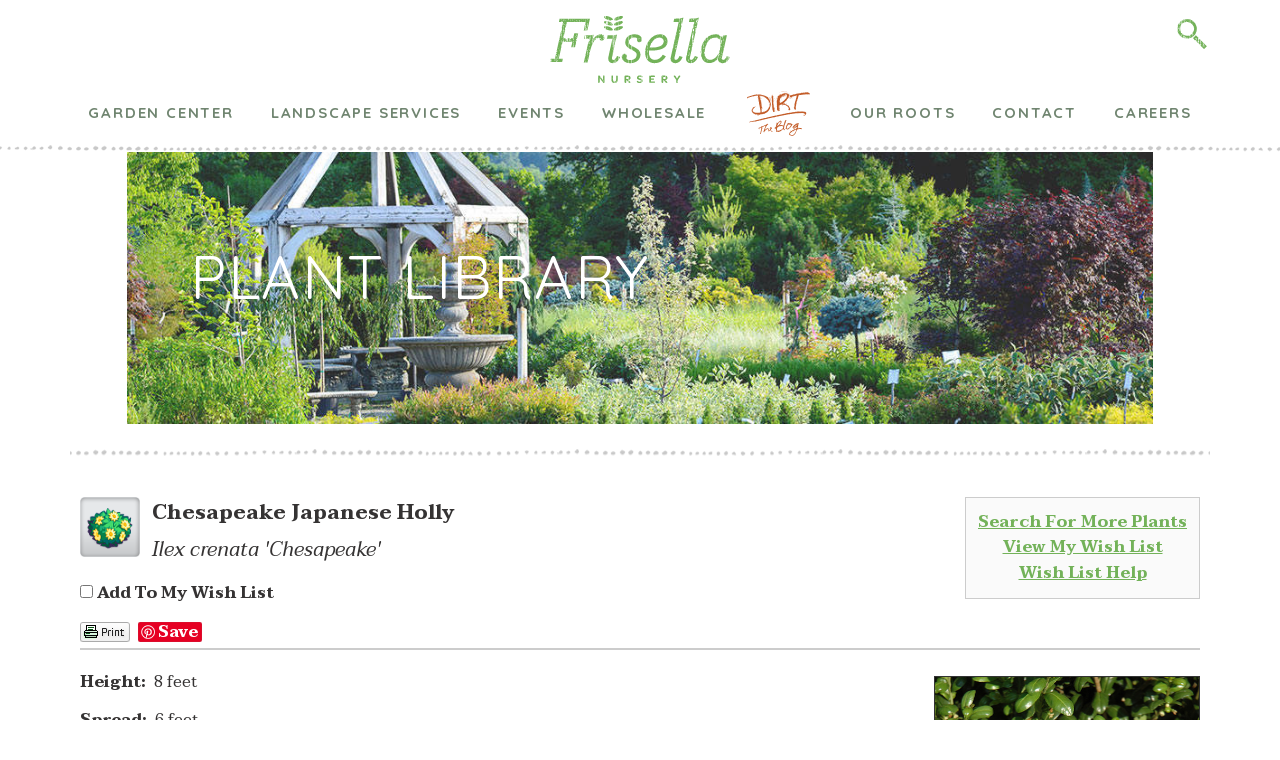

--- FILE ---
content_type: text/html; charset=utf-8
request_url: http://plants.frisellanursery.com/12150019/Plant/11052/Chesapeake_Japanese_Holly
body_size: 21279
content:
<!DOCTYPE html>

<html class="no-js" lang="en">

    <head>
        <title>Chesapeake Japanese Holly (Ilex crenata 'Chesapeake') in St. Louis Chesterfierld Ladue Clayton St. Charles Missouri MO at Frisella Nursery</title>
        <meta charset="utf-8" />
        <meta name="description" content="Find Chesapeake Japanese Holly (Ilex crenata 'Chesapeake') in St. Louis Chesterfierld Ladue Clayton St. Charles Missouri MO at Frisella Nursery (Box-leaved Holly)" />
        
        
	  <!-- Google Tag Manager -->
<script>(function(w,d,s,l,i){w[l]=w[l]||[];w[l].push({'gtm.start':
new Date().getTime(),event:'gtm.js'});var f=d.getElementsByTagName(s)[0],
j=d.createElement(s),dl=l!='dataLayer'?'&l='+l:'';j.async=true;j.src=
'https://www.googletagmanager.com/gtm.js?id='+i+dl;f.parentNode.insertBefore(j,f);
})(window,document,'script','dataLayer','GTM-WXZRVB5');</script>
<!-- End Google Tag Manager -->


<!-- Google tag (gtag.js) -->
<script async src="https://www.googletagmanager.com/gtag/js?id=G-GV2W42XB4V"></script>
<script>
  window.dataLayer = window.dataLayer || [];
  function gtag(){dataLayer.push(arguments);}
  gtag('js', new Date());
  gtag('config', 'G-GV2W42XB4V');
</script>	
	<meta http-equiv="X-UA-Compatible" content="IE=edge,chrome=1">
	<meta charset="UTF-8" />
	<meta name="viewport" content="width=device-width, initial-scale=1.0">
	
	
	<style>img:is([sizes="auto" i], [sizes^="auto," i]) { contain-intrinsic-size: 3000px 1500px }</style>
	<meta name="dc.title" content="Frisella&#039;s Plant Library - Frisella Nursery">
<meta name="dc.description" content="Use Frisella&#039;s Plant Library to help you decide what plants you need to take your home&#039;s landscape to the next level!">
<meta name="dc.relation" content="https://frisellanursery.com/plant-library/">
<meta name="dc.source" content="https://frisellanursery.com/">
<meta name="dc.language" content="en_US">







<meta property="article:author" content="https://www.facebook.com/frisellanursery/">
<meta property="article:publisher" content="https://www.facebook.com/frisellanursery/">


<meta name="twitter:card" content="summary">
<meta name="twitter:site" content="@FrisellaNursery">
<meta name="twitter:creator" content="@FrisellaNursery">
<meta name="twitter:title" content="Frisella&#039;s Plant Library - Frisella Nursery">
<meta name="twitter:description" content="Use Frisella&#039;s Plant Library to help you decide what plants you need to take your home&#039;s landscape to the next level!">
<meta name="twitter:image" content="https://frisellanursery.com/wp-content/uploads/2019/02/frisella-nursery-logo-mark.png">
<link rel='dns-prefetch' href='//netdna.bootstrapcdn.com' />
<link rel='dns-prefetch' href='//fonts.googleapis.com' />
<script>function cpLoadCSS(e,t,n){"use strict";var i=window.document.createElement("link"),o=t||window.document.getElementsByTagName("script")[0];return i.rel="stylesheet",i.href=e,i.media="only x",o.parentNode.insertBefore(i,o),setTimeout(function(){i.media=n||"all"}),i}</script><style>.cp-popup-container .cpro-overlay,.cp-popup-container .cp-popup-wrapper{opacity:0;visibility:hidden;display:none}</style><link rel='stylesheet' id='wp-block-library-css' href='https://frisellanursery.com/wp-includes/css/dist/block-library/style.min.css?ver=6.8.3' type='text/css' media='all' />
<style id='classic-theme-styles-inline-css' type='text/css'>
/*! This file is auto-generated */
.wp-block-button__link{color:#fff;background-color:#32373c;border-radius:9999px;box-shadow:none;text-decoration:none;padding:calc(.667em + 2px) calc(1.333em + 2px);font-size:1.125em}.wp-block-file__button{background:#32373c;color:#fff;text-decoration:none}
</style>
<style id='wpseopress-local-business-style-inline-css' type='text/css'>
span.wp-block-wpseopress-local-business-field{margin-right:8px}

</style>
<style id='wpseopress-table-of-contents-style-inline-css' type='text/css'>
.wp-block-wpseopress-table-of-contents li.active>a{font-weight:bold}

</style>
<link rel='stylesheet' id='convertkit-broadcasts-css' href='https://frisellanursery.com/wp-content/plugins/convertkit/resources/frontend/css/broadcasts.css?ver=3.1.4' type='text/css' media='all' />
<link rel='stylesheet' id='convertkit-button-css' href='https://frisellanursery.com/wp-content/plugins/convertkit/resources/frontend/css/button.css?ver=3.1.4' type='text/css' media='all' />
<link rel='stylesheet' id='convertkit-form-css' href='https://frisellanursery.com/wp-content/plugins/convertkit/resources/frontend/css/form.css?ver=3.1.4' type='text/css' media='all' />
<link rel='stylesheet' id='convertkit-form-builder-field-css' href='https://frisellanursery.com/wp-content/plugins/convertkit/resources/frontend/css/form-builder.css?ver=3.1.4' type='text/css' media='all' />
<link rel='stylesheet' id='convertkit-form-builder-css' href='https://frisellanursery.com/wp-content/plugins/convertkit/resources/frontend/css/form-builder.css?ver=3.1.4' type='text/css' media='all' />
<style id='global-styles-inline-css' type='text/css'>
:root{--wp--preset--aspect-ratio--square: 1;--wp--preset--aspect-ratio--4-3: 4/3;--wp--preset--aspect-ratio--3-4: 3/4;--wp--preset--aspect-ratio--3-2: 3/2;--wp--preset--aspect-ratio--2-3: 2/3;--wp--preset--aspect-ratio--16-9: 16/9;--wp--preset--aspect-ratio--9-16: 9/16;--wp--preset--color--black: #000000;--wp--preset--color--cyan-bluish-gray: #abb8c3;--wp--preset--color--white: #ffffff;--wp--preset--color--pale-pink: #f78da7;--wp--preset--color--vivid-red: #cf2e2e;--wp--preset--color--luminous-vivid-orange: #ff6900;--wp--preset--color--luminous-vivid-amber: #fcb900;--wp--preset--color--light-green-cyan: #7bdcb5;--wp--preset--color--vivid-green-cyan: #00d084;--wp--preset--color--pale-cyan-blue: #8ed1fc;--wp--preset--color--vivid-cyan-blue: #0693e3;--wp--preset--color--vivid-purple: #9b51e0;--wp--preset--gradient--vivid-cyan-blue-to-vivid-purple: linear-gradient(135deg,rgba(6,147,227,1) 0%,rgb(155,81,224) 100%);--wp--preset--gradient--light-green-cyan-to-vivid-green-cyan: linear-gradient(135deg,rgb(122,220,180) 0%,rgb(0,208,130) 100%);--wp--preset--gradient--luminous-vivid-amber-to-luminous-vivid-orange: linear-gradient(135deg,rgba(252,185,0,1) 0%,rgba(255,105,0,1) 100%);--wp--preset--gradient--luminous-vivid-orange-to-vivid-red: linear-gradient(135deg,rgba(255,105,0,1) 0%,rgb(207,46,46) 100%);--wp--preset--gradient--very-light-gray-to-cyan-bluish-gray: linear-gradient(135deg,rgb(238,238,238) 0%,rgb(169,184,195) 100%);--wp--preset--gradient--cool-to-warm-spectrum: linear-gradient(135deg,rgb(74,234,220) 0%,rgb(151,120,209) 20%,rgb(207,42,186) 40%,rgb(238,44,130) 60%,rgb(251,105,98) 80%,rgb(254,248,76) 100%);--wp--preset--gradient--blush-light-purple: linear-gradient(135deg,rgb(255,206,236) 0%,rgb(152,150,240) 100%);--wp--preset--gradient--blush-bordeaux: linear-gradient(135deg,rgb(254,205,165) 0%,rgb(254,45,45) 50%,rgb(107,0,62) 100%);--wp--preset--gradient--luminous-dusk: linear-gradient(135deg,rgb(255,203,112) 0%,rgb(199,81,192) 50%,rgb(65,88,208) 100%);--wp--preset--gradient--pale-ocean: linear-gradient(135deg,rgb(255,245,203) 0%,rgb(182,227,212) 50%,rgb(51,167,181) 100%);--wp--preset--gradient--electric-grass: linear-gradient(135deg,rgb(202,248,128) 0%,rgb(113,206,126) 100%);--wp--preset--gradient--midnight: linear-gradient(135deg,rgb(2,3,129) 0%,rgb(40,116,252) 100%);--wp--preset--font-size--small: 13px;--wp--preset--font-size--medium: 20px;--wp--preset--font-size--large: 36px;--wp--preset--font-size--x-large: 42px;--wp--preset--spacing--20: 0.44rem;--wp--preset--spacing--30: 0.67rem;--wp--preset--spacing--40: 1rem;--wp--preset--spacing--50: 1.5rem;--wp--preset--spacing--60: 2.25rem;--wp--preset--spacing--70: 3.38rem;--wp--preset--spacing--80: 5.06rem;--wp--preset--shadow--natural: 6px 6px 9px rgba(0, 0, 0, 0.2);--wp--preset--shadow--deep: 12px 12px 50px rgba(0, 0, 0, 0.4);--wp--preset--shadow--sharp: 6px 6px 0px rgba(0, 0, 0, 0.2);--wp--preset--shadow--outlined: 6px 6px 0px -3px rgba(255, 255, 255, 1), 6px 6px rgba(0, 0, 0, 1);--wp--preset--shadow--crisp: 6px 6px 0px rgba(0, 0, 0, 1);}:where(.is-layout-flex){gap: 0.5em;}:where(.is-layout-grid){gap: 0.5em;}body .is-layout-flex{display: flex;}.is-layout-flex{flex-wrap: wrap;align-items: center;}.is-layout-flex > :is(*, div){margin: 0;}body .is-layout-grid{display: grid;}.is-layout-grid > :is(*, div){margin: 0;}:where(.wp-block-columns.is-layout-flex){gap: 2em;}:where(.wp-block-columns.is-layout-grid){gap: 2em;}:where(.wp-block-post-template.is-layout-flex){gap: 1.25em;}:where(.wp-block-post-template.is-layout-grid){gap: 1.25em;}.has-black-color{color: var(--wp--preset--color--black) !important;}.has-cyan-bluish-gray-color{color: var(--wp--preset--color--cyan-bluish-gray) !important;}.has-white-color{color: var(--wp--preset--color--white) !important;}.has-pale-pink-color{color: var(--wp--preset--color--pale-pink) !important;}.has-vivid-red-color{color: var(--wp--preset--color--vivid-red) !important;}.has-luminous-vivid-orange-color{color: var(--wp--preset--color--luminous-vivid-orange) !important;}.has-luminous-vivid-amber-color{color: var(--wp--preset--color--luminous-vivid-amber) !important;}.has-light-green-cyan-color{color: var(--wp--preset--color--light-green-cyan) !important;}.has-vivid-green-cyan-color{color: var(--wp--preset--color--vivid-green-cyan) !important;}.has-pale-cyan-blue-color{color: var(--wp--preset--color--pale-cyan-blue) !important;}.has-vivid-cyan-blue-color{color: var(--wp--preset--color--vivid-cyan-blue) !important;}.has-vivid-purple-color{color: var(--wp--preset--color--vivid-purple) !important;}.has-black-background-color{background-color: var(--wp--preset--color--black) !important;}.has-cyan-bluish-gray-background-color{background-color: var(--wp--preset--color--cyan-bluish-gray) !important;}.has-white-background-color{background-color: var(--wp--preset--color--white) !important;}.has-pale-pink-background-color{background-color: var(--wp--preset--color--pale-pink) !important;}.has-vivid-red-background-color{background-color: var(--wp--preset--color--vivid-red) !important;}.has-luminous-vivid-orange-background-color{background-color: var(--wp--preset--color--luminous-vivid-orange) !important;}.has-luminous-vivid-amber-background-color{background-color: var(--wp--preset--color--luminous-vivid-amber) !important;}.has-light-green-cyan-background-color{background-color: var(--wp--preset--color--light-green-cyan) !important;}.has-vivid-green-cyan-background-color{background-color: var(--wp--preset--color--vivid-green-cyan) !important;}.has-pale-cyan-blue-background-color{background-color: var(--wp--preset--color--pale-cyan-blue) !important;}.has-vivid-cyan-blue-background-color{background-color: var(--wp--preset--color--vivid-cyan-blue) !important;}.has-vivid-purple-background-color{background-color: var(--wp--preset--color--vivid-purple) !important;}.has-black-border-color{border-color: var(--wp--preset--color--black) !important;}.has-cyan-bluish-gray-border-color{border-color: var(--wp--preset--color--cyan-bluish-gray) !important;}.has-white-border-color{border-color: var(--wp--preset--color--white) !important;}.has-pale-pink-border-color{border-color: var(--wp--preset--color--pale-pink) !important;}.has-vivid-red-border-color{border-color: var(--wp--preset--color--vivid-red) !important;}.has-luminous-vivid-orange-border-color{border-color: var(--wp--preset--color--luminous-vivid-orange) !important;}.has-luminous-vivid-amber-border-color{border-color: var(--wp--preset--color--luminous-vivid-amber) !important;}.has-light-green-cyan-border-color{border-color: var(--wp--preset--color--light-green-cyan) !important;}.has-vivid-green-cyan-border-color{border-color: var(--wp--preset--color--vivid-green-cyan) !important;}.has-pale-cyan-blue-border-color{border-color: var(--wp--preset--color--pale-cyan-blue) !important;}.has-vivid-cyan-blue-border-color{border-color: var(--wp--preset--color--vivid-cyan-blue) !important;}.has-vivid-purple-border-color{border-color: var(--wp--preset--color--vivid-purple) !important;}.has-vivid-cyan-blue-to-vivid-purple-gradient-background{background: var(--wp--preset--gradient--vivid-cyan-blue-to-vivid-purple) !important;}.has-light-green-cyan-to-vivid-green-cyan-gradient-background{background: var(--wp--preset--gradient--light-green-cyan-to-vivid-green-cyan) !important;}.has-luminous-vivid-amber-to-luminous-vivid-orange-gradient-background{background: var(--wp--preset--gradient--luminous-vivid-amber-to-luminous-vivid-orange) !important;}.has-luminous-vivid-orange-to-vivid-red-gradient-background{background: var(--wp--preset--gradient--luminous-vivid-orange-to-vivid-red) !important;}.has-very-light-gray-to-cyan-bluish-gray-gradient-background{background: var(--wp--preset--gradient--very-light-gray-to-cyan-bluish-gray) !important;}.has-cool-to-warm-spectrum-gradient-background{background: var(--wp--preset--gradient--cool-to-warm-spectrum) !important;}.has-blush-light-purple-gradient-background{background: var(--wp--preset--gradient--blush-light-purple) !important;}.has-blush-bordeaux-gradient-background{background: var(--wp--preset--gradient--blush-bordeaux) !important;}.has-luminous-dusk-gradient-background{background: var(--wp--preset--gradient--luminous-dusk) !important;}.has-pale-ocean-gradient-background{background: var(--wp--preset--gradient--pale-ocean) !important;}.has-electric-grass-gradient-background{background: var(--wp--preset--gradient--electric-grass) !important;}.has-midnight-gradient-background{background: var(--wp--preset--gradient--midnight) !important;}.has-small-font-size{font-size: var(--wp--preset--font-size--small) !important;}.has-medium-font-size{font-size: var(--wp--preset--font-size--medium) !important;}.has-large-font-size{font-size: var(--wp--preset--font-size--large) !important;}.has-x-large-font-size{font-size: var(--wp--preset--font-size--x-large) !important;}
:where(.wp-block-post-template.is-layout-flex){gap: 1.25em;}:where(.wp-block-post-template.is-layout-grid){gap: 1.25em;}
:where(.wp-block-columns.is-layout-flex){gap: 2em;}:where(.wp-block-columns.is-layout-grid){gap: 2em;}
:root :where(.wp-block-pullquote){font-size: 1.5em;line-height: 1.6;}
</style>
<link rel='stylesheet' id='wpa-css-css' href='https://frisellanursery.com/wp-content/plugins/honeypot/includes/css/wpa.css?ver=2.3.04' type='text/css' media='all' />
<link rel='stylesheet' id='dashicons-css' href='https://frisellanursery.com/wp-includes/css/dashicons.min.css?ver=6.8.3' type='text/css' media='all' />
<link rel='stylesheet' id='mmenu-css' href='https://frisellanursery.com/wp-content/plugins/mmenu/css/mmenu.css?ver=3' type='text/css' media='all' />
<link rel='stylesheet' id='simply-gallery-block-frontend-css' href='https://frisellanursery.com/wp-content/plugins/simply-gallery-block/blocks/pgc_sgb.min.style.css?ver=3.3.2' type='text/css' media='all' />
<link rel='stylesheet' id='pgc-simply-gallery-plugin-lightbox-style-css' href='https://frisellanursery.com/wp-content/plugins/simply-gallery-block/plugins/pgc_sgb_lightbox.min.style.css?ver=3.3.2' type='text/css' media='all' />
<link rel='stylesheet' id='wp-job-manager-job-listings-css' href='https://frisellanursery.com/wp-content/plugins/wp-job-manager/assets/dist/css/job-listings.css?ver=598383a28ac5f9f156e4' type='text/css' media='all' />
<script>document.addEventListener('DOMContentLoaded', function(event) {  if( typeof cpLoadCSS !== 'undefined' ) { cpLoadCSS('https://frisellanursery.com/wp-content/plugins/convertpro/assets/modules/css/cp-popup.min.css?ver=1.8.8', 0, 'all'); } }); </script>
<link rel='stylesheet' id='testimonial-rotator-style-css' href='https://frisellanursery.com/wp-content/plugins/testimonial-rotator/testimonial-rotator-style.css?ver=6.8.3' type='text/css' media='all' />
<link rel='stylesheet' id='font-awesome-css' href='//netdna.bootstrapcdn.com/font-awesome/latest/css/font-awesome.min.css?ver=6.8.3' type='text/css' media='all' />
<link rel='stylesheet' id='google_fonts-css' href='//fonts.googleapis.com/css?family=Quicksand%3A300%2C400%2C500%2C700%7CTaviraj%3A300%2C300i%2C400%2C400i%2C600%2C600i%2C700%2C700i&#038;ver=210928-171309' type='text/css' media='' />
<link rel='stylesheet' id='vh_style-css' href='https://frisellanursery.com/wp-content/themes/frisella-nursery/style.css?ver=210928-171309' type='text/css' media='all' />
<script type="text/javascript" src="https://frisellanursery.com/wp-includes/js/jquery/jquery.min.js?ver=3.7.1" id="jquery-core-js"></script>
<script type="text/javascript" src="https://frisellanursery.com/wp-includes/js/jquery/jquery-migrate.min.js?ver=3.4.1" id="jquery-migrate-js"></script>
<script type="text/javascript" src="https://frisellanursery.com/wp-content/plugins/mmenu/js/mmenu.js?ver=3" id="mmenu-js"></script>
<script type="text/javascript" src="https://frisellanursery.com/wp-includes/js/dist/hooks.min.js?ver=4d63a3d491d11ffd8ac6" id="wp-hooks-js"></script>
<script type="text/javascript" id="say-what-js-js-extra">
/* <![CDATA[ */
var say_what_data = {"replacements":{"gravityforms|Drop files here or|":"Suelta los archivos aqu\u00ed o","gravityforms|Select files|":"Selecciona archivos"}};
/* ]]> */
</script>
<script type="text/javascript" src="https://frisellanursery.com/wp-content/plugins/say-what/assets/build/frontend.js?ver=fd31684c45e4d85aeb4e" id="say-what-js-js"></script>
<script type="text/javascript" src="https://frisellanursery.com/wp-content/plugins/testimonial-rotator/js/jquery.cycletwo.js?ver=6.8.3" id="cycletwo-js"></script>
<script type="text/javascript" src="https://frisellanursery.com/wp-content/plugins/testimonial-rotator/js/jquery.cycletwo.addons.js?ver=6.8.3" id="cycletwo-addons-js"></script>
<script type="text/javascript" src="https://frisellanursery.com/wp-content/themes/frisella-nursery/lib/js/vendor/modernizr-custom.js?ver=210928-171309" id="modernizr-js"></script>
<link rel="https://api.w.org/" href="https://frisellanursery.com/wp-json/" /><link rel="alternate" title="JSON" type="application/json" href="https://frisellanursery.com/wp-json/wp/v2/pages/3993" /><link rel="alternate" title="oEmbed (JSON)" type="application/json+oembed" href="https://frisellanursery.com/wp-json/oembed/1.0/embed?url=https%3A%2F%2Ffrisellanursery.com%2Fplant-library%2F" />
<link rel="alternate" title="oEmbed (XML)" type="text/xml+oembed" href="https://frisellanursery.com/wp-json/oembed/1.0/embed?url=https%3A%2F%2Ffrisellanursery.com%2Fplant-library%2F&#038;format=xml" />
<noscript><style>.simply-gallery-amp{ display: block !important; }</style></noscript><noscript><style>.sgb-preloader{ display: none !important; }</style></noscript><!-- Stream WordPress user activity plugin v4.1.1 -->
	<link rel="canonical" href="https://frisellanursery.com/plant-library/">
<style class="wpcode-css-snippet">.dx {
	display:none;
}
.page-id-49 section.hero {
    background-color: #22B14C;
    padding-top: 9px;
}

/* Custom - styling */
.cc2024120211592959 {
    display: flex !important;
    flex-direction: row;
    flex-wrap: wrap;
    margin-bottom: 72px;
}
.cc2024120211592959 p {
    width: 33.3%;
    margin-bottom: 0;
    margin-top: 0;
    padding: 12px;
}
.cc2024120211592959 p img {
    margin-bottom: 0;
    margin-top: 0;
}


/* custom button */
button.btn2024120512334733 {
    border: unset;
    padding: 8px 32px 8px;
    transition: 600ms;
    margin-top: 18px;
}
button.btn2024120512334733:hover {
    background-color: #e3e3e3;
}


/* Custom els stylng */
.cc2024121003581258 {
    display: flex;
    flex-wrap: wrap;
    justify-content: center;
}
.cc2024121003581258 img {
    width: 19.5%;
    margin-left: 0.5%;
    -webkit-user-drag: none;
    -khtml-user-drag: none;
    -moz-user-drag: none;
    -o-user-drag: none;
    user-drag: none;
    cursor: pointer;
}
.cc2024121003581258 img:last-child {
    margin-right: 0;
}
.cc2024121003581258 img:first-child {
    margin-left: 0;
}
.cont-cc2024121003581258 h2 {
    margin-top: 24px;
    text-align: center;
}
.cont-cc2024121003581258 p {
    text-align: center;
}
.cont-cc2024121003581258 .pgcsimplygalleryblock-grid-content > div {
    width: 20% !important;
}
.dots2024121202213921 {
    margin: 72px 0;
    border-top: dotted 3px #cbcbcb;
}
.main-cont-cc2024121003581258 {
    margin-top: 72px;
    margin-bottom: 123px;
}
@media (max-width: 750px) {
    .cont-cc2024121003581258 .pgcsimplygalleryblock-grid-content > div img {
        width: 100% !important;
        height: unset !important;
        position: unset !important;
    }
	.cont-cc2024121003581258 .pgcsimplygalleryblock-grid-content > div img,
	.cont-cc2024121003581258 .pgcsimplygalleryblock-grid-content > div {
        max-width: 450px !important;
        margin-left: auto;
        margin-right: auto;
    }
    .cont-cc2024121003581258 .pgcsimplygalleryblock-grid-content > div {
        width: 100% !important;
    }
}


.pgcsimplygalleryblock-grid-collection .pgcsimplygalleryblock-grid-content {
	justify-content: center;
}






/* Custom content - departments*/
.departments-202412210809439 > p > a {
    display: flex;
    align-items: center;
    font-size: 27px;
    max-width: 321px;
    margin-left: auto;
    margin-right: auto;
    padding-top: 3px;
	cursor: pointer;
}
.img-span-2024122108254925 {
    width: 63px;
    height: auto;
}
.departments-202412210809439 a {
    display: flex;
    justify-content: center;
}
.departments-202412210809439 > p > a > span {
    margin: 0 7px;
}
.departments-202412210809439 > p > a > span img {
    margin-top: -6px;
}
.departments-202412210809439 {
    margin-bottom: 72px !important;
    display: block !important;
}
span.arwd202412211019019 {
    width: 120px;
    height: auto;
}
.departments-202412210809439 {
    border-bottom: dotted 3px #97979757;
    padding-bottom: 84px !important;
}
@media (max-width: 999px) {
    .departments-202412210809439 > p > a {
        font-size: 24px;
    }
    .departments-202412210809439 > p > a > .arwd202412211019019 {
        width: 54px;
    }
}
@media (max-width: 630px) {
    .departments-202412210809439 > p > a {
        font-size: 21px;
    }
    .departments-202412210809439 > p > a > .arwd202412211019019 {
        width: 48px;
    }
    .departments-202412210809439 {
        padding-bottom: 51px !important;!;
        margin-bottom: 63px !important;!impo;!;
        margin-top: -42px;!;!;
    }
}</style>
<!-- Facebook Pixel Code -->
<script>
  !function(f,b,e,v,n,t,s)
  {if(f.fbq)return;n=f.fbq=function(){n.callMethod?
  n.callMethod.apply(n,arguments):n.queue.push(arguments)};
  if(!f._fbq)f._fbq=n;n.push=n;n.loaded=!0;n.version='2.0';
  n.queue=[];t=b.createElement(e);t.async=!0;
  t.src=v;s=b.getElementsByTagName(e)[0];
  s.parentNode.insertBefore(t,s)}(window, document,'script',
  'https://connect.facebook.net/en_US/fbevents.js');
  fbq('init', '191398718750935');
  fbq('track', 'PageView');
</script>
<noscript><img height="1" width="1" style="display:none"
  src="https://www.facebook.com/tr?id=191398718750935&ev=PageView&noscript=1"
/></noscript>
<!-- End Facebook Pixel Code -->
   
	<link rel="apple-touch-icon" sizes="180x180" href="https://frisellanursery.com/wp-content/themes/frisella-nursery/lib/img/favicons/apple-touch-icon.png">
	<link rel="icon" type="image/png" sizes="32x32" href="https://frisellanursery.com/wp-content/themes/frisella-nursery/lib/img/favicons/favicon-32x32.png">
	<link rel="icon" type="image/png" sizes="16x16" href="https://frisellanursery.com/wp-content/themes/frisella-nursery/lib/img/favicons/favicon-16x16.png">
	<link rel="manifest" href="https://frisellanursery.com/wp-content/themes/frisella-nursery/lib/img/favicons/manifest.json">
	<link rel="mask-icon" href="https://frisellanursery.com/wp-content/themes/frisella-nursery/lib/img/favicons/safari-pinned-tab.svg" color="#73b259">
	<link rel="shortcut icon" href="https://frisellanursery.com/wp-content/themes/frisella-nursery/lib/img/favicons/favicon.ico">
	<meta name="msapplication-config" content="https://frisellanursery.com/wp-content/themes/frisella-nursery/lib/img/favicons/browserconfig.xml">
	<meta name="theme-color" content="#ffffff">

	<link rel="alternate" type="application/rss+xml" title="Frisella Nursery Feed" href="https://frisellanursery.com/feed/">
	<meta name="google-site-verification" content="TbGLPEBCG8Jgeb70GOF15e0gYDyOR7A0VHtGvnxrG5g" />
	<meta name="google-site-verification" content="miFxdPpHY2pH2KGhFy9jW1wQJrYUQAnBFe6H8KRmhno" />

        <link href="/12150019/Style/CSSOverwritePre" rel="stylesheet" type="text/css" media="all" />
        <link href="/Content/NetPS.css" rel="stylesheet" type="text/css" media="all" />
        <link href="/12150019/Style/DynamicText" rel="stylesheet" type="text/css" media="all" />
        <link href="/12150019/Style/DynamicLayout" rel="stylesheet" type="text/css" media="all" />
        <link href="/12150019/Style/CSSOverwritePost" rel="stylesheet" type="text/css" media="all" />
        
    <meta name="description" content="Find Chesapeake Japanese Holly (Ilex crenata &#39;Chesapeake&#39;) in St. Louis Chesterfierld Ladue Clayton St. Charles Missouri MO at Frisella Nursery (Box-leaved Holly)" />
    <link rel="canonical" href="https://plants.frisellanursery.com/12150019/Plant/11052/Chesapeake_Japanese_Holly/" />
    <meta property="og:title" content="Chesapeake Japanese Holly (Ilex crenata &#39;Chesapeake&#39;) at Frisella Nursery" />
    <meta property="og:type" content="article" />
    <meta property="og:url" content="/12150019/Plant/11052/Chesapeake_Japanese_Holly" />
    <meta property="og:image" content="/Content/Images/Photos/F628-07.jpg" />
    <meta property="og:site_name" content="Frisella Nursery Plant Library" />
    <meta property="fb:app_id" content="449956421735903" />
    

        <script language="javascript" src="/Scripts/NetPSmyPlants.js" type="text/javascript"></script>
            
            <script type="text/javascript" src="/Scripts/highslide.js"></script>
            <link rel="stylesheet" type="text/css" href="/Content/highslide.css" />
            <script type="text/javascript">
            hs.graphicsDir = '/Content/Graphics/';
            hs.outlineType = 'rounded-white';
            hs.showCredits = false;
            hs.dimmingOpacity = 0.75;
            hs.restoreTitle = "Click to close image; click and drag to move";
            </script>
        


    <style type="text/css">

        
        #pageMaster #floatClear #NetPS-PlantPicRightFirst {
            width: 197px;
        }

        #pageMaster #floatClear #NetPS-PlantPicRightFirst img {
            width: 177px;
        }

        @media only screen and (min-width: 800px) {
            #pageMaster #floatClear #NetPS-PlantPicRightFirst {
                width: 286px;
            }

            #pageMaster #floatClear #NetPS-PlantPicRightFirst img {
                width: 266px;
            }
        }
        

        
        #pageMaster #floatClear #NetPS-PlantPicRightSecond {
            width: 198px;
        }

        #pageMaster #floatClear #NetPS-PlantPicRightSecond img {
            width: 178px;
        }

        @media only screen and (min-width: 800px) {
            #pageMaster #floatClear #NetPS-PlantPicRightSecond {
                width: 287px;
            }

            #pageMaster #floatClear #NetPS-PlantPicRightSecond img {
                width: 267px;
            }
        }
        



    </style>

    </head>
    <body   class="wp-singular page-template-default page page-id-3993 wp-theme-frisella-nursery frisella-nursery" itemscope="itemscope" itemtype="https://schema.org/WebPage">
        
	<div class="frisella-wrap">
		<script>(function(html){html.className = html.className.replace(/\bno-js\b/,'js')})(document.documentElement);</script>
		
		<!-- Google Tag Manager (noscript) -->
<noscript><iframe src="https://www.googletagmanager.com/ns.html?id=GTM-WXZRVB5"
height="0" width="0" style="display:none;visibility:hidden"></iframe></noscript>
<!-- End Google Tag Manager (noscript) -->
				
		<header class="banner" itemscope itemtype="http://schema.org/WPHeader">
			<nav class="main-nav--toggle" id="main-nav--toggle" itemscope itemtype="https://schema.org/SiteNavigationElement">
				<div class="main-nav__wrap wrap">
										
					
					<div class="main-nav__menu"><ul>
<li><a href="https://frisellanursery.com/">Home</a></li>
<li><a href="https://frisellanursery.com/events-weddings/">Weddings &#038; Private Events</a></li>
<li><a href="https://frisellanursery.com/thank-you/">Thank You</a></li>
<li><a href="https://frisellanursery.com/2023-fall-festival-vendor-app/">2023 Fall Festival Vendor Application Page</a></li>
<li><a href="https://frisellanursery.com/consultation-payment/">Consultation Payment</a></li>
<li><a href="https://frisellanursery.com/2023-fall-fest-vendor-feedback/">2023 Fall Fest Vendor Feedback</a></li>
<li><a href="https://frisellanursery.com/2023-holiday-open-house-vendor-application/">2023 Holiday Open House Vendor Application</a></li>
<li><a href="https://frisellanursery.com/fall-fest-vendor-app/">2024 Fall Festival Vendor Application Page</a></li>
<li><a href="https://frisellanursery.com/departments/">Departments</a></li>
<li><a href="https://frisellanursery.com/sample-2024121002533153/">Sample &#8211; Page Under Construction</a></li>
<li><a href="https://frisellanursery.com/holidayopenhousedeposit/">Holiday Open House 2021 Vendor Deposit Page</a></li>
<li><a href="https://frisellanursery.com/plant-specialist-consultation/">Plant Specialist Consultation</a></li>
<li><a href="https://frisellanursery.com/frisella-nursery-site-map/">Frisella Nursery Site Map</a></li>
<li><a href="https://frisellanursery.com/customer-survey/">Start/stop survey</a></li>
<li><a href="https://frisellanursery.com/influencer/">Influencer Application Form</a></li>
<li><a href="https://frisellanursery.com/fallvendor/">Fall Festival 2021 Vendor Deposit Page</a></li>
<li><a href="https://frisellanursery.com/core-values/">Core Values</a></li>
<li><a href="https://frisellanursery.com/community-involvement/">Community Involvement</a></li>
<li><a href="https://frisellanursery.com/employment-referral/">Employment Referral</a></li>
<li><a href="https://frisellanursery.com/bill-pay/">Bill Pay</a>
<ul class='children'>
	<li><a href="https://frisellanursery.com/bill-pay/pay-with-a-credit-card/">Pay with a credit card</a></li>
	<li><a href="https://frisellanursery.com/bill-pay/pay-with-a-bank-account-ach/">Pay with a bank account (ACH)</a></li>
</ul>
</li>
<li><a href="https://frisellanursery.com/new-invoice-form-demo/">New invoice form demo</a></li>
<li><a href="https://frisellanursery.com/garden-center-2/">Garden Center</a>
<ul class='children'>
	<li><a href="https://frisellanursery.com/garden-center-2/gardening-tips/">Gardening Tips</a></li>
	<li><a href="https://frisellanursery.com/garden-center-2/plant-info/">Plant Info</a>
	<ul class='children'>
		<li><a href="https://frisellanursery.com/garden-center-2/plant-info/flowering-shrubs/">Flowering Shrubs</a>
		<ul class='children'>
			<li><a href="https://frisellanursery.com/garden-center-2/plant-info/flowering-shrubs/roses/">Roses</a></li>
			<li><a href="https://frisellanursery.com/garden-center-2/plant-info/flowering-shrubs/fothergilla/">Fothergilla</a></li>
			<li><a href="https://frisellanursery.com/garden-center-2/plant-info/flowering-shrubs/weigela/">Weigela</a></li>
			<li><a href="https://frisellanursery.com/garden-center-2/plant-info/flowering-shrubs/rhododendron/">Rhododendron</a></li>
			<li><a href="https://frisellanursery.com/garden-center-2/plant-info/flowering-shrubs/hydrangea/">Hydrangea</a></li>
		</ul>
</li>
		<li><a href="https://frisellanursery.com/garden-center-2/plant-info/shade-trees/">Shade Trees</a></li>
	</ul>
</li>
	<li><a href="https://frisellanursery.com/garden-center-2/guides/">Guides</a></li>
	<li><a href="https://frisellanursery.com/garden-center-2/events/">Events</a>
	<ul class='children'>
		<li><a href="https://frisellanursery.com/garden-center-2/events/event-tickets/">Event Tickets</a></li>
		<li><a href="https://frisellanursery.com/garden-center-2/events/houseplant101-3-2/">Houseplant 101 &#8211; 3/2 @ 11am</a></li>
		<li><a href="https://frisellanursery.com/garden-center-2/events/spring-open-house/">Spring Open House 2024</a></li>
		<li><a href="https://frisellanursery.com/garden-center-2/events/fall-festival-2024/">Fall Festival 2024</a></li>
		<li><a href="https://frisellanursery.com/garden-center-2/events/byob-paint-sip-w-vessel-pottery-january-18th-2-pm/">BYOB Paint &#038; Sip w/Vessel Pottery &#8211; January 18th @ 2 PM</a></li>
		<li><a href="https://frisellanursery.com/garden-center-2/events/creating-a-woodland-garden-saturday-january-25th-1-pm/">Creating a Woodland Garden &#8211; Saturday, January 25th @ 1 PM</a></li>
		<li><a href="https://frisellanursery.com/garden-center-2/events/creating-your-own-prairie-saturday-january-18th-10-am/">Creating Your Own Prairie &#8211; Saturday, January 18th @ 10 AM</a></li>
		<li><a href="https://frisellanursery.com/garden-center-2/events/untold-truths-about-missouri-landscapes-biomes-saturday-january-25th-10-am/">Untold Truths About Missouri Landscapes &#038; Biomes &#8211; Saturday, January 25th @ 10 AM</a></li>
		<li><a href="https://frisellanursery.com/garden-center-2/events/first-look-sip-stroll-saturday-february-15th-9-am-4-pm/">First Look Sip &#038; Stroll &#8211; Saturday, February 15th @ 9 AM &#8211; 4 PM</a></li>
		<li><a href="https://frisellanursery.com/garden-center-2/events/wholesale-client-lunch-learn-thursday-february-20th-11-am-2-pm/">Wholesale Client Lunch &#038; Learn &#8211; Thursday, February 20th @ 11 AM -2 PM</a></li>
		<li><a href="https://frisellanursery.com/garden-center-2/events/shamrocks-sunlight-saturday-march-15th-9-am-4-pm/">Shamrocks &#038; Sunlight &#8211; Saturday, March 15th @ 9 AM -4 PM</a></li>
		<li><a href="https://frisellanursery.com/garden-center-2/events/bloom-bunny-bash-saturday-april-19th-10-am-12-pm/">Bloom &#038; Bunny Bash &#8211; Saturday, April 19th @ 10 AM -12 PM</a></li>
		<li><a href="https://frisellanursery.com/garden-center-2/events/annual-frisella-mothers-day-event-saturday-may-10th-all-day-event/">Annual Frisella Mother’s Day Event &#8211; Saturday, May 10th All  Day Event</a></li>
		<li><a href="https://frisellanursery.com/garden-center-2/events/native-plant-expo-saturday-june-14th-10-am-3-pm/">Native Plant Expo &#8211; Saturday, June 14th 10 AM &#8211; 3 PM</a></li>
		<li><a href="https://frisellanursery.com/garden-center-2/events/seed-starting-101-saturday-february-1-2025-at-10-am/">Seed Starting 101 &#8211; Saturday, February 1, 2025 at 10 AM</a></li>
		<li><a href="https://frisellanursery.com/garden-center-2/events/mounted-staghorn-fern-workshop-saturday-february-1-2025-at-2-pm/">Mounted Staghorn Fern Workshop &#8211; Saturday, February 1, 2025 at 2 PM</a></li>
		<li><a href="https://frisellanursery.com/garden-center-2/events/succulent-pot-workshop-saturday-february-8-2025-at-10-am/">Succulent Pot Workshop &#8211; Saturday, February 8, 2025 at 10 AM</a></li>
		<li><a href="https://frisellanursery.com/garden-center-2/events/needle-felting-for-beginners-saturday-february-8-2025-at-2-pm/">Needle Felting for Beginners &#8211; Saturday, February 8, 2025 at 2 PM</a></li>
		<li><a href="https://frisellanursery.com/garden-center-2/events/storm-water-management-saturday-wednesday-february-12-2025-at-6-pm/">Storm Water Management &#8211; Saturday, Wednesday, February 12, 2025 at 6 PM</a></li>
		<li><a href="https://frisellanursery.com/garden-center-2/events/kokodama-ball-workshop-saturday-february-15-2025-at-1-pm/">Kokodama Ball Workshop &#8211; Saturday, February 15, 2025 at 1 PM</a></li>
		<li><a href="https://frisellanursery.com/garden-center-2/events/small-space-gardening-wednesday-february-19-2025-at-11-am/">Small Space Gardening &#8211; Wednesday, February 19, 2025 at 11 AM</a></li>
		<li><a href="https://frisellanursery.com/garden-center-2/events/herbal-tincture-making-saturday-march-01-2025-at-10-am/">Herbal Tincture Making &#8211; Saturday, March 01, 2025 at 10 AM</a></li>
		<li><a href="https://frisellanursery.com/garden-center-2/events/how-changing-climate-affects-missouri-gardeners-saturday-march-01-2025-at-1-pm/">How Changing Climate Affects Missouri Gardeners &#8211; Saturday, March 01, 2025 at 1 PM</a></li>
		<li><a href="https://frisellanursery.com/garden-center-2/events/pot-making-workshop-with-june-bug-pottery-sunday-march-16-2025-at-1-pm/">Pot Making Workshop with June Bug Pottery &#8211; Sunday, March 16, 2025 at 1 PM</a></li>
		<li><a href="https://frisellanursery.com/garden-center-2/events/growing-fruit-trees-sunday-march-23-2025-at-1-pm/">Growing Fruit Trees &#8211; Sunday, March 23, 2025 at 1 PM</a></li>
		<li><a href="https://frisellanursery.com/garden-center-2/events/frost-tolerant-flower-pot-sunday-march-9-2025-at-10-am/">Frost Tolerant Flower Pot &#8211; Sunday, March 9, 2025 at 10 AM</a></li>
		<li><a href="https://frisellanursery.com/garden-center-2/events/basic-watercolor-class-with-michael-phelps-fine-art-sunday-march-9-2025-at-1-pm-4-pm/">Basic Watercolor Class with Michael Phelps Fine Art &#8211; Sunday, March 9, 2025 at 1 PM &#8211; 4 PM</a></li>
		<li><a href="https://frisellanursery.com/garden-center-2/events/basic-watercolor-class-with-michael-phelps-fine-art-sunday-march-30-2025-at-1-pm-4-pm/">Basic Watercolor Class with Michael Phelps Fine Art &#8211; Sunday, March 30, 2025 at 1 PM &#8211; 4 PM</a></li>
		<li><a href="https://frisellanursery.com/garden-center-2/events/meet-the-designers-night-march-13-2025-at-5-pm-8-pm/">Meet the Designers Night &#8211;  March 13, 2025 at 5 PM &#8211; 8 PM</a></li>
		<li><a href="https://frisellanursery.com/garden-center-2/events/why-the-plants-in-your-yard-may-be-harming-the-pollinators-sunday-april-6-2025-at-10-1130-am/">Why the Plants in Your Yard May be Harming the Pollinators &#8211; Sunday, April 6, 2025 at 10-11:30 AM</a></li>
		<li><a href="https://frisellanursery.com/garden-center-2/events/paint-sip-with-vessel-pottery-class-saturday-april-5-2025-at-200-500-pm/">Paint &#038; Sip with Vessel Pottery Class &#8211; Saturday, April 5, 2025 at 2:00–5:00 PM</a></li>
		<li><a href="https://frisellanursery.com/garden-center-2/events/veggies-101-class-saturday-april-5-2025-at-1000-am/">Veggies 101 Class &#8211; Saturday, April 5, 2025 at 10:00 AM</a></li>
		<li><a href="https://frisellanursery.com/garden-center-2/events/tree-talk-choosing-the-right-tree-class-sunday-april-6-2025-at-100-pm/">Tree Talk: Choosing the Right Tree Class &#8211; Sunday, April 6, 2025 at 1:00 PM</a></li>
		<li><a href="https://frisellanursery.com/garden-center-2/events/herbal-tincture-making-class-saturday-april-12-2025-at-100-pm/">Herbal Tincture Making Class &#8211; Saturday, April 12, 2025 at 1:00 PM</a></li>
		<li><a href="https://frisellanursery.com/garden-center-2/events/native-gardens-for-shay-spaces-creating-a-woodland-garden-class-sunday-april-13-2025-at-1000-am/">Native Gardens for Shady Spaces: Creating a Woodland Garden Class &#8211; Sunday, April 13, 2025 at 10:00 AM</a></li>
		<li><a href="https://frisellanursery.com/garden-center-2/events/bunny-themed-pot-class-saturday-april-19-2025-at-1100-am/">Bunny-Themed Pot Class &#8211; Saturday, April 19, 2025 at 11:00 AM</a></li>
		<li><a href="https://frisellanursery.com/garden-center-2/events/homemade-bug-spray-class-sunday-april-20-2025-at-1000-am/">Homemade Bug Spray Class &#8211; Sunday, April 20, 2025 at 10:00 AM</a></li>
		<li><a href="https://frisellanursery.com/garden-center-2/events/mosquito-beater-pot-class-sunday-april-20-2025-at-100-pm/">Mosquito Beater Pot Class &#8211; Sunday, April 20, 2025 at 1:00 PM</a></li>
		<li><a href="https://frisellanursery.com/garden-center-2/events/hanging-basket-design-saturday-may-3-2025-at-1000-am/">Hanging Basket Design &#8211; Saturday, May 3, 2025 at 10:00 AM</a></li>
		<li><a href="https://frisellanursery.com/garden-center-2/events/porch-pot-class-sunday-may-4-2025-at-100-pm/">Porch Pot Class &#8211; Sunday, May 4, 2025 at 1:00 PM</a></li>
		<li><a href="https://frisellanursery.com/garden-center-2/events/drop-in-porch-pot-class-saturday-may-10-2025-at-1000-am-200-pm/">Drop-In Porch Pot Class &#8211; Saturday, May 10, 2025 at 10:00 AM-2:00 PM</a></li>
		<li><a href="https://frisellanursery.com/garden-center-2/events/drop-in-porch-pot-herb-class-class-sunday-may-11-2025-at-1000-am-200-pm/">Drop-In Porch Pot &#038; Herb Class Class &#8211; Sunday, May 11, 2025 at 10:00 AM-2:00 PM</a></li>
		<li><a href="https://frisellanursery.com/garden-center-2/events/all-about-japanese-maples-class-saturday-may-17-2025-at-1000-am/">All About Japanese Maples Class &#8211; Saturday, May 17, 2025 at 10:00 AM</a></li>
		<li><a href="https://frisellanursery.com/garden-center-2/events/why-your-yard-isnt-as-colorful-as-the-yard-next-door-class-sunday-may-18-2025-at-100-pm/">Why Your Yard isn&#8217;t as Colorful as the Yard Next Door Class &#8211; Sunday, May 18, 2025 at 1:00 PM</a></li>
		<li><a href="https://frisellanursery.com/garden-center-2/events/porch-pot-class-sunday-may-18-2025-at-1000-am/">Porch Pot Class &#8211; Sunday, May 18, 2025 at 10:00 AM</a></li>
		<li><a href="https://frisellanursery.com/garden-center-2/events/build-a-tropical-flair-pot-class-saturday-may-24-2025-at-1000-am/">Build a Tropical Flair Pot Class &#8211; Saturday, May 24, 2025 at 10:00 AM</a></li>
		<li><a href="https://frisellanursery.com/garden-center-2/events/flamingo-planter-class-sunday-may-25-2025-at-100-pm/">Flamingo Planter Class &#8211; Sunday, May 25, 2025 at 1:00 PM</a></li>
		<li><a href="https://frisellanursery.com/garden-center-2/events/kids-paint-a-pot-class-sunday-may-25-2025-at-1100-am/">Kids Paint-A-Pot Class &#8211; Sunday, May 25, 2025 at 11:00 AM</a></li>
		<li><a href="https://frisellanursery.com/garden-center-2/events/paint-sip-with-vessel-pottery-class-june-7-200-400-pm/">Paint &#038; Sip with Vessel Pottery Class &#8211; June 7 2:00–4:00 PM</a></li>
		<li><a href="https://frisellanursery.com/garden-center-2/events/felted-succulent-pot-class-sunday-august-10-2025-at-100-400-pm/">Felted Succulent Pot Class &#8211; Sunday, August 10, 2025 at 1:00 &#8211; 4:00 PM</a></li>
		<li><a href="https://frisellanursery.com/garden-center-2/events/growing-hardy-cacti-saturday-july-12-2025-at-100-pm/">Growing Hardy Cacti &#8211; Saturday, July 12, 2025 at 1:00 PM</a></li>
		<li><a href="https://frisellanursery.com/garden-center-2/events/growing-orchids-class-sunday-august-17-2025-at-1000-am/">Growing Orchids Class &#8211; Sunday, August 17, 2025 at 10:00 AM</a></li>
		<li><a href="https://frisellanursery.com/garden-center-2/events/growing-philodendrons-saturday-august-9-2025-at-900-am/">Growing Philodendrons &#8211; Saturday, August 9, 2025 at 9:00 AM</a></li>
		<li><a href="https://frisellanursery.com/garden-center-2/events/intro-to-pickling-class-saturday-august-16-2025-at-100-pm/">Intro to Pickling Class &#8211; Saturday, August 16, 2025 at 1:00 PM</a></li>
		<li><a href="https://frisellanursery.com/garden-center-2/events/junebug-pottery-class-sunday-august-17-2025-at-100-pm/">JuneBug Pottery Class &#8211; Sunday, August 17, 2025 at 1:00 PM</a></li>
		<li><a href="https://frisellanursery.com/garden-center-2/events/mini-african-violet-terrarium-class-sunday-august-24-2025-at-100-pm/">Mini African Violet Terrarium Class &#8211; Sunday, August 24, 2025 at 1:00 PM</a></li>
		<li><a href="https://frisellanursery.com/garden-center-2/events/mounted-staghorn-fern-class-saturday-august-23-2025-at-100-pm/">Mounted Staghorn Fern Class &#8211; Saturday, August 23, 2025 at 1:00 PM</a></li>
		<li><a href="https://frisellanursery.com/garden-center-2/events/pressed-flower-frame-class-saturday-june-8-2025-at-1000-am/">Pressed Flower Frame Class &#8211; Saturday, June 8, 2025 at 10:00 AM</a></li>
		<li><a href="https://frisellanursery.com/garden-center-2/events/june-bug-pottery-hosta-inspired-plate-sunday/">#8458 (no title)</a></li>
		<li><a href="https://frisellanursery.com/garden-center-2/events/tuning-your-yard-to-a-native-habitat-using-native-plants-class-saturday-june-14-2025-at-1100-am/">Tuning Your Yard to a Native Habitat Using Native Plants Class &#8211; Saturday, June 14, 2025 at 11:00 AM</a></li>
		<li><a href="https://frisellanursery.com/garden-center-2/events/kids-pollinator-class-saturday-june-14-2025-at-2-pm/">Kids Pollinator Class &#8211; Saturday, June 14, 2025 at 2 PM</a></li>
		<li><a href="https://frisellanursery.com/garden-center-2/events/mystical-woodland-mushroom-planter-class-sunday-june-15-2025-at-1-pm/">Mystical Woodland Mushroom Planter Class &#8211; Sunday, June 15, 2025 at 1 PM</a></li>
		<li><a href="https://frisellanursery.com/garden-center-2/events/pressed-flower-frame-class-saturday-june-21-2025-at-1-pm/">Pressed Flower Frame Class &#8211; Saturday, June 21, 2025 at 1 PM</a></li>
		<li><a href="https://frisellanursery.com/garden-center-2/events/untold-truths-about-missouri-landscapes-class-sunday-june-22-2025-at-10-am/">Untold Truths About Missouri Landscapes Class &#8211; Sunday, June 22, 2025 at 10 AM</a></li>
		<li><a href="https://frisellanursery.com/garden-center-2/events/kids-fairy-garden-class-sunday-june-22-2025-at-1-pm/">Kids Fairy Garden Class &#8211; Sunday, June 22, 2025 at 1 PM</a></li>
		<li><a href="https://frisellanursery.com/garden-center-2/events/pressed-flower-bookmark-class-sunday-june-29-2025-at-10-am/">Pressed Flower Bookmark Class &#8211; Sunday, June 29, 2025 at 10 AM</a></li>
		<li><a href="https://frisellanursery.com/garden-center-2/events/frisella-fall-festival/">Frisella Fall Festival 2025</a></li>
		<li><a href="https://frisellanursery.com/garden-center-2/events/stl-houseplant-show-2025/">Frisella STL Houseplant Show 2025</a></li>
		<li><a href="https://frisellanursery.com/garden-center-2/events/royal-tea-party-saturday-july-19-2025-at-1000-am/">Royal Tea Party &#8211; Saturday, July 19, 2025 at 10:00 AM</a></li>
		<li><a href="https://frisellanursery.com/garden-center-2/events/gnome-garden-class-sunday-july-13-2025-at-1100-am/">Gnome Garden Class &#8211; Sunday, July 13, 2025 at 11:00 AM</a></li>
		<li><a href="https://frisellanursery.com/garden-center-2/events/growing-orchids-class-saturday-july-12-2025-at-1000-am/">Growing Orchids Class &#8211; Saturday, July 12, 2025 at 10:00 AM</a></li>
		<li><a href="https://frisellanursery.com/garden-center-2/events/junebug-pottery-class-sunday-july-27-2025-at-1000-am/">JuneBug Pottery Class &#8211; Sunday, July 27, 2025 at 10:00 AM</a></li>
		<li><a href="https://frisellanursery.com/garden-center-2/events/living-cross-class-sunday-july-20-2025-at-1100-am/">Living Cross Class &#8211; Sunday, July 20, 2025 at 11:00 AM</a></li>
		<li><a href="https://frisellanursery.com/garden-center-2/events/mini-african-violet-terrarium-class-saturday-july-26-2025-at-100-pm/">Mini African Violet Terrarium Class &#8211; Saturday, July 26, 2025 at 1:00 PM</a></li>
		<li><a href="https://frisellanursery.com/garden-center-2/events/mounted-staghorn-fern-class-saturday-july-26-2025-at-1000-am/">Mounted Staghorn Fern Class &#8211; Saturday, July 26, 2025 at 10:00 AM</a></li>
		<li><a href="https://frisellanursery.com/garden-center-2/events/needle-felting-101-class-sunday-july-13-2025-at-100-pm-400-pm/">Needle Felting 101 Class &#8211; Sunday, July 13, 2025 at 1:00 PM &#8211; 4:00 PM</a></li>
		<li><a href="https://frisellanursery.com/garden-center-2/events/needle-felting-102-class-sunday-july-20-2025-at-100-pm-400-pm/">Needle Felting 102 Class &#8211; Sunday, July 20, 2025 at 1:00 PM &#8211; 4:00 PM</a></li>
		<li><a href="https://frisellanursery.com/garden-center-2/events/top-10-best-and-worst-cacti-and-succulents/">Top 10 Best and Worst Cacti and Succulents &#8211; Saturday, July 19th at 1pm</a></li>
		<li><a href="https://frisellanursery.com/garden-center-2/events/why-the-plants-in-your-yard-may-be-harming-the-pollinators-class-sunday-july-27-2025-at-100-pm/">Why the Plants in Your Yard May Be Harming the Pollinators Class &#8211; Sunday, July 27, 2025 at 1:00 PM</a></li>
	</ul>
</li>
	<li><a href="https://frisellanursery.com/garden-center-2/podcast/">Podcast</a></li>
</ul>
</li>
<li><a href="https://frisellanursery.com/residential-landscape-services/">Residential Landscape Services</a>
<ul class='children'>
	<li><a href="https://frisellanursery.com/residential-landscape-services/our-services/">Our Services</a></li>
	<li><a href="https://frisellanursery.com/residential-landscape-services/maintenance/">Maintenance</a></li>
	<li><a href="https://frisellanursery.com/residential-landscape-services/irrigation/">Irrigation</a></li>
	<li><a href="https://frisellanursery.com/residential-landscape-services/portfolio-2/">Portfolio</a></li>
</ul>
</li>
<li><a href="https://frisellanursery.com/our-roots/">Our Roots</a></li>
<li><a href="https://frisellanursery.com/careers-3/">Careers</a></li>
<li><a href="https://frisellanursery.com/careers/">Careers</a></li>
<li><a href="https://frisellanursery.com/careers-for-spanish-speakers/">Careers for Spanish Speakers</a></li>
<li><a href="https://frisellanursery.com/contact-us/">Contact Us</a>
<ul class='children'>
	<li><a href="https://frisellanursery.com/contact-us/contact-thank-you/">Contact Thank You</a></li>
	<li><a href="https://frisellanursery.com/contact-us/newsletter-thank-you/">Newsletter Thank You</a></li>
</ul>
</li>
<li><a href="https://frisellanursery.com/dirt-the-blog/">Dirt the Blog</a></li>
<li><a href="https://frisellanursery.com/frisella-all-around-the-yard/">Frisella All Around the Yard</a></li>
<li><a href="https://frisellanursery.com/st-louis-commercial-landscaping/">Commercial Landscaping</a>
<ul class='children'>
	<li><a href="https://frisellanursery.com/st-louis-commercial-landscaping/portfolio/">Portfolio</a></li>
</ul>
</li>
<li><a href="https://frisellanursery.com/gift-cards/">Gift Cards</a>
<ul class='children'>
	<li><a href="https://frisellanursery.com/gift-cards/purchase/">Purchase</a></li>
	<li><a href="https://frisellanursery.com/gift-cards/thank-you/">Thank You</a></li>
</ul>
</li>
<li class="current_page_item"><a href="https://frisellanursery.com/plant-library/" aria-current="page">Plant Library</a></li>
<li><a href="https://frisellanursery.com/wholesale/">Wholesaler Login</a></li>
<li><a href="https://frisellanursery.com/sitemap/">Sitemap</a></li>
<li><a href="https://frisellanursery.com/privacy-usage/">Privacy &amp; Usage</a></li>
<li><a href="https://frisellanursery.com/careers-archive/">Careers Archive</a></li>
</ul></div>
				</div>
			</nav>
			
			
			<div class="banner__wrap wrap">
				<button id="main-nav__toggle" class="hamburger hamburger--spring main-nav__toggle" type="button">
					<span class="hamburger-box">
						<span class="hamburger-inner"></span>
					</span>
				</button>				
	
				
								
									<div class="banner__logo">
						<a href="https://frisellanursery.com/" title="Home page" class="banner__logo__link">
							<img src="https://frisellanursery.com/wp-content/uploads/2017/05/frisella-nursery-logo.svg" alt="Illustrated logo for Frisella Nursery" class="banner__logo__img" />
						</a>
					</div>
				

				<div class="banner__search__cart">
										
					
					<div class="banner__search">
						<form class="site-search" role="search" method="get" action="https://frisellanursery.com/">
	<span class="screen-reader-text"></span>

	<input type="search" placeholder="I&#039;m looking for..." value="" name="s" title="" class="site-search__text" id="site-search__text" />
	
	<input type="submit" value="Search" class="site-search__button" id="site-search__button" />
</form>
					</div>
				</div>
		    </div>
		    
		    
			<nav class="main-nav" id="main-nav" itemscope itemtype="http://schema.org/SiteNavigationElement">
				<div class="main-nav__wrap wrap">
					<ul id="menu-primary-navigation" class="main-nav__menu"><li id="nav-garden-center" class="has-submenu"><a href="https://frisellanursery.com/garden-center-2/">Garden Center</a>
<ul class="sub-menu">
	<li id="nav-gardening-tips"><a href="https://frisellanursery.com/garden-center-2/gardening-tips/">Gardening Tips</a></li>
	<li id="nav-plant-library"><a href="https://plants.frisellanursery.com/12150019/">Plant Library</a></li>
	<li id="nav-guides"><a href="https://frisellanursery.com/garden-center-2/guides/">Guides</a></li>
	<li id="nav-gift-cards"><a href="https://frisellanursery.com/gift-cards/">Gift Cards</a></li>
	<li id="nav-departments"><a href="https://frisellanursery.com/departments/">Departments</a></li>
</ul>
</li>
<li id="nav-landscape-services"><a target="_blank" href="https://frisellalandscapegroup.com/">Landscape Services</a></li>
<li id="nav-events"><a href="https://www.frisella-events.com">Events</a></li>
<li id="nav-wholesale"><a target="_blank" href="https://frisellanurserywholesale.com/">Wholesale</a></li>
<li id="nav-dirt-the-blog"><a target="_blank" href="https://frisellanursery.com/dirt-the-blog/">Dirt the Blog</a></li>
<li id="nav-our-roots" class="has-submenu"><a href="https://frisellanursery.com/our-roots/">Our Roots</a>
<ul class="sub-menu">
	<li id="nav-core-values"><a href="https://frisellanursery.com/core-values/">Core Values</a></li>
</ul>
</li>
<li id="nav-contact"><a href="https://frisellanursery.com/contact-us/">Contact</a></li>
<li id="nav-careers"><a href="https://frisellanursery.com/careers/">Careers</a></li>
</ul>				</div>
			</nav>
		</header>
	







	
		
		<section class="no-hero"></section>
		
		

	<div class="content">
		<main class="main" itemscope itemprop="mainContentOfPage" itemtype="https://schema.org/WebPageElement">
			<span class="cp-load-after-post"></span>


	
		<section class="content__block wrap" id="">
			<div class="full">
				<p>
<section class="hero hero--with-image" style="margin-top: -50px; width: 100%;">
							<div class="hero__banner__wrap wrap" >
							
								
					<div class="hero__banner__headlines white">
						<div class="hero__banner__headlines__wrap">
															<h1 itemprop="headline">Plant Library</h1>
													
						
													
						
													</div>
					</div><!-- /.hero__banner__headlines -->
								
				
				<img src="https://frisellanursery.com/wp-content/uploads/2017/05/frisella-nursery-garden-center-plant-information-header.jpg" alt="Photo of the Frisella Nursery Garden Center" class="hero__banner__img" />
			
							</div><!-- /.hero__banner__wrap -->
						
			
					
		
		
		
					</section><!-- /.hero -->
        <div id="pageMaster">
            <div id="floatClear">
                                        



    <div id="fb-root"></div>
    <script async defer crossorigin="anonymous" src="https://connect.facebook.net/en_US/sdk.js#xfbml=1&version=v21.0"></script>
<div id="NetPS-PlantContainer">
    <!-- Plant Header -->
    <div id="NetPS-PlantHeader">
        <div id="NetPS-PlantHeaderBox">
                <div id="NetPS-mPLinkBox">
                    <div id="NetPS-mPLinkBoxInsert">
                            <div class="NetPS-mPLinkBoxLine">
                                <a class="NetPS-DefaultLink" href="/12150019">Search For More Plants</a>
                            </div>
                                                    <div class="NetPS-mPLinkBoxLine">
                                <a class="NetPS-DefaultLink" href="/12150019/PlantList">View My Wish List</a>
                            </div>
                            <div class="NetPS-mPLinkBoxLine">
                                <a class="NetPS-DefaultLink" href="/12150019/Help/PlantList">Wish List Help</a>
                            </div>
                    </div>
                </div>
            <div id="NetPS-PlantIconLeft"><img alt="shrub" src="/Content/Images/Icons/CSC-Icon-shru.png" title="shrub"></img></div>
            <div id="NetPS-PlantName">
                <p id="NetPS-PlantCommonName">
                    Chesapeake Japanese Holly                </p>
                <p id="NetPS-PlantBotanicName">Ilex crenata &#39;Chesapeake&#39;</p>
            </div>
                <div id="NetPS-PlantAddPlant">
                    <form id="NetPSPlantForm" name="NetPSPlantForm">
                        <p>
                            <input type="checkbox"  name="CheckmP" value="True" onclick="mPModifyMPQTY(document.NetPSPlantForm.CheckmP, '11052', 'NetPSR000mPID12150019')" id="CheckmP" />
                            <span class="NetPS-PlantAddText">Add To My Wish List</span>
                        </p>
                    </form>
                </div>
                    <div id="NetPS-PlantButtonBlock">
            <div class="NetPS-PlantButtonBlock-PF">
                <a href="/12150019/Plant/Print?id=11052" rel="nofollow" target="_blank"><img src="/Content/Images/Icons/NetPSPrintIcon.png" alt="print page" title="print page" class="NetPS-IconLink" /></a>
            </div>
                    <div class="NetPS-PlantButtonBlock-FB">
                        <div class="fb-like" data-href="/12150019/Plant/11052/Chesapeake_Japanese_Holly" data-width="" data-layout="button" data-action="like" data-size="small" data-share="true"></div>
                    </div>
                <div class="NetPS-PlantButtonBlock-PN">
                    <a href="https://www.pinterest.com/pin/create/button/" data-pin-do="buttonBookmark" data-pin-lang="en"> </a>
                </div>
            <div class="NetPS-Clear"></div>
        </div>
            <div class="NetPS-Clear"></div>
        </div>
            <div class="NetPS-PlantHeaderSpacerBot">&nbsp;</div>
    </div>
    <!-- Data and Photo block -->
    <div id="NetPS-PlantBox">
        <!-- Photo 1 -->
        <div id="NetPS-PlantPicRightFirst">
                
                    <a href="/Content/Images/Photos/F628-07.jpg" class="highslide" onclick="return hs.expand(this)" id="thumb1">
                        <img src="/Content/Images/Photos/F628-07.jpg" class="NetPS-PlantPhoto" alt="Chesapeake Japanese Holly (Ilex crenata 'Chesapeake') at Frisella Nursery" title="Click to view a full-size photo of Chesapeake Japanese Holly (Ilex crenata 'Chesapeake') at Frisella Nursery" />
                    </a>
                
                                
                        <div class="highslide-caption"><p class="NetPS-PlantPopupText">Chesapeake Japanese Holly foliage</p></div>
                    
                <p class="NetPS-PlantCaption">Chesapeake Japanese Holly foliage</p>
                        <p class="NetPS-PlantCreditText">(Photo courtesy of <a class="NetPS-PlantCreditLink" href="http://www.netpsplantfinder.com" target="_blank">NetPS Plant Finder</a>)</p>
        </div>
            <!-- Photo 2 -->
            <div id="NetPS-PlantPicRightSecond">
                    
                        <a href="/Content/Images/Photos/J075-18.jpg" class="highslide" onclick="return hs.expand(this)" id="thumb2">
                            <img src="/Content/Images/Photos/J075-18.jpg" class="NetPS-PlantPhoto" alt="Chesapeake Japanese Holly (Ilex crenata 'Chesapeake') at Frisella Nursery" title="Click to view a full-size photo of Chesapeake Japanese Holly (Ilex crenata 'Chesapeake') at Frisella Nursery" />
                        </a>
                    
                                        
                            <div class="highslide-caption"><p class="NetPS-PlantPopupText">Chesapeake Japanese Holly</p></div>
                        
                    <p class="NetPS-PlantCaption">Chesapeake Japanese Holly</p>
                            <p class="NetPS-PlantCreditText">(Photo courtesy of <a class="NetPS-PlantCreditLink" href="http://www.netpsplantfinder.com" target="_blank">NetPS Plant Finder</a>)</p>
            </div>
                <!-- Primary Data -->
        <div id="NetPS-PlantQuickFactsBox">
                <p id="NetPS-PlantHeight"><span class="NetPS-PlantQuickFactsHeader">Height:</span>&nbsp; 8 feet</p>
                            <p id="NetPS-PlantSpread"><span class="NetPS-PlantQuickFactsHeader">Spread:</span>&nbsp; 6 feet</p>
            <p id="NetPS-PlantSunlight">
                <span class="NetPS-PlantQuickFactsHeader">Sunlight:</span>&nbsp;
                    <img alt="full sun" class="NetPS-PlantLightIcon" src="/Content/Images/Icons/NetPS-light-sun.gif" title="full sun"></img>&nbsp;
                    <img alt="partial shade" class="NetPS-PlantLightIcon" src="/Content/Images/Icons/NetPS-light-partshade.gif" title="partial shade"></img>&nbsp;
            </p>
                <p id="NetPS-PlantHardiness"><span class="NetPS-PlantQuickFactsHeader">Hardiness Zone:</span>&nbsp; 5b</p>
        </div>
            <p id="NetPS-PlantOtherSpecies"><span class="NetPS-PlantQuickFactsHeader">Other Names:</span>&nbsp; Box-leaved Holly</p>
                                <!-- Plant Descriptions -->
            <p id="NetPS-PlantCommentsHeader"><span class="NetPS-PlantDescHeader">Description:</span></p>
            <p id="NetPS-PlantComments">Valued for its lustrous black berries and attractive evergreen foliage during the winter; its conical, compact growth habit makes it perfect for smaller landscapes; can be sheared for a formal appearance</p>
                            <p class="NetPS-PlantDescHeader" id="NetPS-PlantOFHeader">Ornamental Features</p>
            <p id="NetPS-PlantOFPara1">Chesapeake Japanese Holly is primarily grown for its highly ornamental fruit. It features an abundance of magnificent black berries in mid fall. It has attractive dark green evergreen  foliage. The small glossy oval leaves are highly ornamental and remain dark green throughout the winter.</p>
            <p class="NetPS-PlantDescHeader" id="NetPS-PlantLAHeader">Landscape Attributes</p>
            <p id="NetPS-PlantLAPara1">Chesapeake Japanese Holly is a dense multi-stemmed evergreen shrub with a distinctive and refined pyramidal form. Its relatively fine texture sets it apart from other landscape plants with less refined foliage.</p>
            <p id="NetPS-PlantLAPara2">This is a relatively low maintenance shrub, and is best pruned in late winter once the threat of extreme cold has passed. It is a good choice for attracting birds and bees to your yard. It has no significant negative characteristics.</p>
            <p id="NetPS-PlantLAPara3">Chesapeake Japanese Holly is recommended for the following landscape applications;</p>
                <ul id="NetPS-LAPara3-ap">
                        <li>Mass Planting</li>
                        <li>Hedges/Screening</li>
                        <li>General Garden Use</li>
                        <li>Naturalizing And Woodland Gardens</li>
                </ul>
            <p class="NetPS-PlantDescHeader" id="NetPS-PlantPGHeader">Planting &amp; Growing</p>
            <p id="NetPS-PlantPGPara1">Chesapeake Japanese Holly will grow to be about 8 feet tall at maturity, with a spread of 6 feet. It has a low canopy with a typical clearance of 1 foot from the ground, and is suitable for planting under power lines. It grows at a medium rate, and under ideal conditions can be expected to live for 50 years or more.</p>
            <p id="NetPS-PlantPGPara2">This shrub does best in full sun to partial shade. It prefers to grow in moist to wet soil, and will even tolerate some standing water. It is particular about its soil conditions, with a strong preference for rich, acidic soils. It is quite intolerant of urban pollution, therefore inner city or urban streetside plantings are best avoided, and will benefit from being planted in a relatively sheltered location. Consider applying a thick mulch around the root zone in winter to protect it in exposed locations or colder microclimates. This is a selected variety of a species not originally from North America.</p>
                            </div>
    <div class="NetPS-Clear">&nbsp; </div>
    <div id="NetPS-PlantIconBar">&nbsp; </div>
    <!-- Icon Overview -->
    <div id="NetPS-PlantIcons">
        <div id="NetPS-PlantIconBoxCh">
            <img alt="Hardiness Zone" src="/Content/Images/Icons/SHZ5.png" title="Hardiness Zone"></img>&nbsp;
            <img alt="Plant Height" src="/Content/Images/Icons/SMH-S3.png" title="Plant Height"></img>&nbsp;
            <img alt="Minimum Sunlight" src="/Content/Images/Icons/SML-PSha.png" title="Minimum Sunlight"></img>&nbsp;
            <img alt="Soil pH Preference" src="/Content/Images/Icons/SSoil-Acid.png" title="Soil pH Preference"></img>&nbsp;
            <div class="NetPS-PlantIconName" id="NetPS-PlantIconListCH">Characteristics</div>
        </div>
        <div id="NetPS-PlantIconBoxAp">
                <img alt="Massing" src="/Content/Images/Icons/SAppl-Mass.png" title="Massing"></img>&nbsp;
                <img alt="Screening" src="/Content/Images/Icons/SAppl-Scre.png" title="Screening"></img>&nbsp;
                <img alt="Garden" src="/Content/Images/Icons/SAppl-Gard.png" title="Garden"></img>&nbsp;
                <img alt="Naturalizing" src="/Content/Images/Icons/SAppl-Natu.png" title="Naturalizing"></img>&nbsp;
            <div class="NetPS-PlantIconName" id="NetPS-PlantIconListAP">Applications</div>
        </div>
        <div id="NetPS-PlantIconBoxOr">
                <img alt="Fruit" src="/Content/Images/Icons/SAttr-Frui.png" title="Fruit"></img>&nbsp;
                <img alt="Foliage Color" src="/Content/Images/Icons/SAttr-Foco.png" title="Foliage Color"></img>&nbsp;
                <img alt="Texture" src="/Content/Images/Icons/SAttr-Text.png" title="Texture"></img>&nbsp;
                <img alt="Plant Form" src="/Content/Images/Icons/SAttr-Form.png" title="Plant Form"></img>&nbsp;
                <img alt="Winter Value" src="/Content/Images/Icons/SAttr-Wint.png" title="Winter Value"></img>&nbsp;
                <img alt="Attracts Wildlife" src="/Content/Images/Icons/SAttr-Wild.png" title="Attracts Wildlife"></img>&nbsp;
            <div class="NetPS-PlantIconName" id="NetPS-PlantIconListOF">Features &amp; Attributes</div>
        </div>
    </div>

    <script type="text/javascript" async defer src="//assets.pinterest.com/js/pinit.js"></script>
    <!-- CSC Reveal
                    <div>
                        <p>shru:shhe:shbe:shev</p>
                    </div>
    End CSC Reveal -->
    <!-- End Content Frame -->
</div>


                <div id="NetPS-PageFooter">
                        <p class="NetPS-FooterSiteMap">
                            <a class="NetPS-FinePrintLink" href="/12150019/SiteMap">Site Map</a> | <a class="NetPS-FinePrintLink" href="/12150019/SiteMapXML">Site Map XML</a>
                        </p>
                    <p id="NetPS-FooterTag">
                        A <a href="https://www.netpsplantfinder.com/" class="NetPS-FinePrintLink" target="_blank" aria-label="opens in new tab">NetPS Plant Finder</a> tool<br />
                    </p>
                </div>
            </div>
        </div>
        </p>
			</div>
		</section>









	
		</main>
	</div>


<footer class="footer" itemscope itemtype="http://schema.org/WPFooter">
	<div class="footer__address-hours wrap">
		<div class="columns">
						
			<div class="columns__column">
				<p style="text-align: center;"><strong>Frisella Nursery</strong><br />
550 Hwy F, Defiance, MO 63341<br />
<a href="tel:6367982555">(636) 798-2555</a><br />
<strong><a href="mailto:hello@frisellanursery.com" target="_blank" rel="noopener">hello@frisellanursery.com</a></strong></p>
			</div>
			
			<div class="columns__column">
				<p style="text-align: center;"><strong>GARDEN CENTER HOURS</strong><br />
Mon – Sat: 9 am-5 pm<br />
Sunday: 10 am-4 pm</p>
			</div>
		</div>
	</div>
	
	
	
	<div class="wrap">
		<div class="footer__widgets">
			
	<div class="newsletter__widget footer__widget">
		<div class="newsletter__widget__graphic">
			<img src="https://frisellanursery.com/wp-content/uploads/2017/05/stay-in-touch-graphic-small.svg" alt="Illustrated envelope with message Stay in Touch" />
			<img src="https://frisellanursery.com/wp-content/uploads/2017/05/stay-in-touch-graphic-big.svg" alt="Illustrated envelope with message Stay in Touch" />
		</div>
		
		
		<div class="newsletter__widget__content">
			<p><a class="button button--green" href="https://frisellanursery.com/never-miss-frisella-nursery-event/">The Dirt Newsletter</a></p>
		</div>
	</div>

	<div class="podcast__widget footer__widget">
					<a href="https://frisellanursery.com/garden-center-2/podcast/" title="Visit our radio show episodes">
				<img src="https://frisellanursery.com/wp-content/uploads/2017/05/radio-show-banner.svg" alt="Illustrated banner with headphones promoting the Frisella Nursery radio show" />
			</a>
			
	</div>
			
			<div class="footer__links footer__links--small">
				<ul id="menu-footer-menu" class="footer__links__menu"><li id="nav-garden-center"><a href="https://frisellanursery.com/garden-center-2/">Garden Center</a></li>
<li id="nav-landscape-services"><a target="_blank" href="https://frisellalandscapegroup.com/">Landscape Services</a></li>
<li id="nav-podcast"><a href="https://frisellanursery.com/garden-center-2/podcast/">Podcast</a></li>
<li id="nav-shop"><a target="_blank" href="https://frisellanursery.myshopify.com/">Shop</a></li>
<li id="nav-wholesale"><a target="_blank" href="https://frisellanurserywholesale.com/">Wholesale</a></li>
<li id="nav-dirt-the-blog"><a href="https://frisellanursery.com/dirt-the-blog/">Dirt the Blog</a></li>
<li id="nav-our-roots"><a href="https://frisellanursery.com/our-roots/">Our Roots</a></li>
<li id="nav-contact"><a href="https://frisellanursery.com/contact-us/">Contact</a></li>
<li id="nav-careers"><a href="https://frisellanursery.com/careers-3/">Careers</a></li>
</ul>			</div><!-- /.footer__links--small -->
			
			<div class="footer__widget footer__social">
				
	<ul class="social-media__menu">
			
			<li class="social-media__menu__item">
				<a itemprop="sameAs" href="https://www.facebook.com/frisellanursery/" title="Join Frisella Nursery at Facebook" class="social-media__menu__item__link" target="_blank">
					<img src="https://frisellanursery.com/wp-content/uploads/2017/05/facebook-icon-green.svg" alt="Illustrated Facebook icon" />
				</a>
			</li>
	
			
			<li class="social-media__menu__item">
				<a itemprop="sameAs" href="https://www.instagram.com/frisellanursery/" title="Join Frisella Nursery at Instagram" class="social-media__menu__item__link" target="_blank">
					<img src="https://frisellanursery.com/wp-content/uploads/2017/07/instagram-icon-green.svg" alt="Green Instagram icon" />
				</a>
			</li>
	
			
			<li class="social-media__menu__item">
				<a itemprop="sameAs" href="https://www.pinterest.com/frisellanursery/" title="Join Frisella Nursery at Pinterest" class="social-media__menu__item__link" target="_blank">
					<img src="https://frisellanursery.com/wp-content/uploads/2017/05/pinterest-icon-green.svg" alt="Illustrated Pinterest icon" />
				</a>
			</li>
	
			
			<li class="social-media__menu__item">
				<a itemprop="sameAs" href="https://www.houzz.com/pro/frisellanursery/frisella-nursery" title="Join Frisella Nursery at Houzz" class="social-media__menu__item__link" target="_blank">
					<img src="https://frisellanursery.com/wp-content/uploads/2017/05/houzz-icon-green.svg" alt="Illustrated Houzz icon" />
				</a>
			</li>
	
			</ul>
			</div>
		</div><!-- /.footer__widgets -->
		
		
		<div class="footer__links footer__links--big">
			<ul id="menu-footer-menu-1" class="footer__links__menu"><li id="nav-garden-center"><a href="https://frisellanursery.com/garden-center-2/">Garden Center</a></li>
<li id="nav-landscape-services"><a target="_blank" href="https://frisellalandscapegroup.com/">Landscape Services</a></li>
<li id="nav-podcast"><a href="https://frisellanursery.com/garden-center-2/podcast/">Podcast</a></li>
<li id="nav-shop"><a target="_blank" href="https://frisellanursery.myshopify.com/">Shop</a></li>
<li id="nav-wholesale"><a target="_blank" href="https://frisellanurserywholesale.com/">Wholesale</a></li>
<li id="nav-dirt-the-blog"><a href="https://frisellanursery.com/dirt-the-blog/">Dirt the Blog</a></li>
<li id="nav-our-roots"><a href="https://frisellanursery.com/our-roots/">Our Roots</a></li>
<li id="nav-contact"><a href="https://frisellanursery.com/contact-us/">Contact</a></li>
<li id="nav-careers"><a href="https://frisellanursery.com/careers-3/">Careers</a></li>
</ul>		</div><!-- /.footer__links--big -->
	</div>
		
		
	<div class="footer__copyright">
		<div class="wrap">
			<p>&copy; 2026 Frisella Nursery &bull; All Rights Reserved &bull; <a href="https://frisellanursery.com/privacy-usage/" title="Privacy policy">Privacy Policy</a></p>
		</div>
	</div><!-- /.footer__copyright -->

</footer>

<!--
-->


<a href="#0" class="back-to-top">
	<img src="https://frisellanursery.com/wp-content/themes/frisella-nursery/lib/img/elements/shovel-icon.svg" alt="Back to top icon">
	<span>Back to Top</span>
</a>

<script type="speculationrules">
{"prefetch":[{"source":"document","where":{"and":[{"href_matches":"\/*"},{"not":{"href_matches":["\/wp-*.php","\/wp-admin\/*","\/wp-content\/uploads\/*","\/wp-content\/*","\/wp-content\/plugins\/*","\/wp-content\/themes\/frisella-nursery\/*","\/*\\?(.+)"]}},{"not":{"selector_matches":"a[rel~=\"nofollow\"]"}},{"not":{"selector_matches":".no-prefetch, .no-prefetch a"}}]},"eagerness":"conservative"}]}
</script>
<script type="text/javascript" id="convertkit-broadcasts-js-extra">
/* <![CDATA[ */
var convertkit_broadcasts = {"ajax_url":"https:\/\/frisellanursery.com\/wp-admin\/admin-ajax.php","action":"convertkit_broadcasts_render","debug":""};
/* ]]> */
</script>
<script type="text/javascript" src="https://frisellanursery.com/wp-content/plugins/convertkit/resources/frontend/js/broadcasts.js?ver=3.1.4" id="convertkit-broadcasts-js"></script>
<script type="text/javascript" src="https://frisellanursery.com/wp-content/plugins/honeypot/includes/js/wpa.js?ver=2.3.04" id="wpascript-js"></script>
<script type="text/javascript" id="wpascript-js-after">
/* <![CDATA[ */
wpa_field_info = {"wpa_field_name":"rcdzyb6325","wpa_field_value":578331,"wpa_add_test":"no"}
/* ]]> */
</script>
<script type="text/javascript" id="pgc-simply-gallery-plugin-lightbox-script-js-extra">
/* <![CDATA[ */
var PGC_SGB_LIGHTBOX = {"lightboxPreset":null,"postType":"page","lightboxSettigs":""};
/* ]]> */
</script>
<script type="text/javascript" src="https://frisellanursery.com/wp-content/plugins/simply-gallery-block/plugins/pgc_sgb_lightbox.min.js?ver=3.3.2" id="pgc-simply-gallery-plugin-lightbox-script-js"></script>
<script type="text/javascript" src="https://frisellanursery.com/wp-content/plugins/wp-armour-extended/includes/js/wpae.js?ver=2.3.04" id="wpaescript-js"></script>
<script type="text/javascript" id="convertkit-js-js-extra">
/* <![CDATA[ */
var convertkit = {"ajaxurl":"https:\/\/frisellanursery.com\/wp-admin\/admin-ajax.php","debug":"","nonce":"dfeb0535c5","subscriber_id":""};
/* ]]> */
</script>
<script type="text/javascript" src="https://frisellanursery.com/wp-content/plugins/convertkit/resources/frontend/js/convertkit.js?ver=3.1.4" id="convertkit-js-js"></script>
<script type="text/javascript" src="https://frisellanursery.com/wp-content/themes/frisella-nursery/lib/js/plugins-vh.js?ver=210928-171309" id="vh_plugins-js"></script>
<script type="text/javascript" src="https://frisellanursery.com/wp-content/themes/frisella-nursery/lib/js/main-vh.js?ver=210928-171309" id="vh_main-js"></script>
<script type="text/javascript" id="cp-popup-script-js-extra">
/* <![CDATA[ */
var cp_ajax = {"url":"https:\/\/frisellanursery.com\/wp-admin\/admin-ajax.php","ajax_nonce":"e13acc8413","assets_url":"https:\/\/frisellanursery.com\/wp-content\/plugins\/convertpro\/assets\/","not_connected_to_mailer":"This form is not connected with any mailer service! Please contact web administrator.","timer_labels":"Years,Months,Weeks,Days,Hours,Minutes,Seconds","timer_labels_singular":"Year,Month,Week,Day,Hour,Minute,Second","image_on_ready":"","cpro_mx_valid":"0","invalid_email_id":"Invalid Email Address!"};
var cp_pro = {"inactive_time":"60"};
var cp_pro_url_cookie = {"days":"30"};
var cp_v2_ab_tests = {"cp_v2_ab_tests_object":[]};
/* ]]> */
</script>
<script type="text/javascript" defer="defer" src="https://frisellanursery.com/wp-content/plugins/convertpro/assets/modules/js/cp-popup.min.js?ver=1.8.8" id="cp-popup-script-js"></script>

<script type="text/javascript">
_linkedin_partner_id = "1768050";
window._linkedin_data_partner_ids = window._linkedin_data_partner_ids || [];
window._linkedin_data_partner_ids.push(_linkedin_partner_id);
</script><script type="text/javascript">
(function(){var s = document.getElementsByTagName("script")[0];
var b = document.createElement("script");
b.type = "text/javascript";b.async = true;
b.src = "https://snap.licdn.com/li.lms-analytics/insight.min.js";
s.parentNode.insertBefore(b, s);})();
</script>
<noscript>
<img height="1" width="1" style="display:none;" alt="" src="https://px.ads.linkedin.com/collect/?pid=1768050&fmt=gif" />
</noscript>
</div><!-- / .frisella-wrap -->

    </body>
</html>


--- FILE ---
content_type: text/css; charset=utf-8
request_url: http://plants.frisellanursery.com/12150019/Style/DynamicText
body_size: 1479
content:


/* 'DynamicText' generates client-specific configuration CSS for text, fonts and links in NetPS */
/* for FIXED devices only - mobile devices route to mDynamicText */

/* *************************** */
/* Global Settings - All Pages */
/* *************************** */

#pageMaster #floatClear,
#pageMaster #floatClear p,
#pageMaster #floatClear div,
#pageMaster #floatClear span,
#pageMaster #floatClear ul,
#pageMaster #floatClear li,
#pageMaster #floatClear label,
#pageMaster #floatClear .NetPS-DefaultText {
    font-family: Taviraj, 'Times New Roman', Georgia, Serif;
    font-size: 16px;
    color: #353333;
}

#pageMaster #floatClear input,
#pageMaster #floatClear select,
#pageMaster #floatClear textarea,
#pageMaster #floatClear .NetPS-InputControl {
    font-family: Taviraj, 'Times New Roman', Georgia, Serif;
    font-size: 16px;
}

#pageMaster #floatClear .NetPS-FinePrint {
    font-size: 12px;
    color: #353333;
}

#pageMaster #floatClear #NetPS-Title {
    font-size: 18px;
    color: #000000;
}

#pageMaster #floatClear input[type="submit"],
#pageMaster #floatClear .NetPS-Button {
    font-family: Taviraj, 'Times New Roman', Georgia, Serif;
    font-size: 16px;
    color: #ffffff;
}

#pageMaster #floatClear #NetPS-PageFooter, #pageMaster #floatClear p#NetPS-FooterTag {
    font-size: 12px;
}

#pageMaster #floatClear .NetPS-MessageHeader {
    font-size: 30px;
    color: #000000;
    }

#pageMaster #floatClear a,
#pageMaster #floatClear a.NetPS-DefaultLink:link,
#pageMaster #floatClear a.NetPS-DefaultLink:active {
    font-family: Taviraj, 'Times New Roman', Georgia, Serif;
    font-size: 16px;
    color: #73b259;
}

#pageMaster #floatClear a:visited,
#pageMaster #floatClear a.NetPS-DefaultLink:visited {
    font-family: Taviraj, &#39;Times New Roman&#39;, Georgia, Serif;
    font-size: 16px;
    color: #73b259;
}

#pageMaster #floatClear a:hover,
#pageMaster #floatClear a.NetPS-DefaultLink:hover {
    font-family: Taviraj, 'Times New Roman', Georgia, Serif;
    font-size: 16px;
    color: #5c9444;
}

#pageMaster #floatClear a.NetPS-FinePrintLink:link,
#pageMaster #floatClear a.NetPS-FinePrintLink:active {
    font-size: 12px;
    color: #73b259;
}

#pageMaster #floatClear a.NetPS-FinePrintLink:visited {
    font-size: 12px;
    color: #73b259;
}

#pageMaster #floatClear a.NetPS-FinePrintLink:hover {
    font-size: 12px;
    color: #5c9444;
}

/* ******************** */
/* Search Page Settings */
/* ******************** */

#pageMaster #floatClear .NetPS-SearchHeader {
    font-size: 30px;
    color: #000000;)
}

#pageMaster #floatClear .NetPS-SearchBlockHeader {
    color: #222222;
    text-align: center;
}

#pageMaster #floatClear .NetPS-CSCRowBlockInsert,
#pageMaster #floatClear .NetPS-CSCTileBlockInsert {
    color: #222222;
}

#pageMaster #floatClear .NetPS-CSCRowHeader,
#pageMaster #floatClear .NetPS-CSCTileHeader {
    font-size: 18px;
    color: #222222;
    text-transform: uppercase;
}

#pageMaster #floatClear a.NetPS-CSCLink:link,
#pageMaster #floatClear a.NetPS-CSCLink:active {
    font-size: 16px;
    color: ;
}

#pageMaster #floatClear a.NetPS-CSCLink:visited {
    font-size: 16px;
    color: ;
}

#pageMaster #floatClear a.NetPS-CSCLink:hover {
    font-size: 16px;
    color: ;
}

/* ********************* */
/* Results Page Settings */
/* ********************* */

#pageMaster #floatClear #NetPS-ResultsHeader {
    font-size: 20px;
    color: #353333;
}

#pageMaster #floatClear .NetPS-ResultsPlant {
    font-size: 18px;
    color: #353333;
}

#pageMaster #floatClear .NetPS-ResultsPlant2 {
    font-size: 18px;
    color: ;
}

#pageMaster #floatClear .NetPS-ResultsText2 {
    font-size: 16px;
    color: ;
}

#pageMaster #floatClear a.NetPS-ResultsPLink:link,
#pageMaster #floatClear a.NetPS-ResultsPLink:active {
    font-size: 18px;
    color: #73b259;
}

#pageMaster #floatClear a.NetPS-ResultsPLink:visited {
    font-size: 18px;
    color: #73b259;
}

#pageMaster #floatClear a.NetPS-ResultsPLink:hover {
    font-size: 18px;
    color: #5c9444;
}

#pageMaster #floatClear a.NetPS-ResultsP2Link:link,
#pageMaster #floatClear a.NetPS-ResultsP2Link:active {
    font-size: 18px;
    color: #73b259;
}

#pageMaster #floatClear a.NetPS-ResultsP2Link:visited {
    font-size: 18px;
    color: #73b259;
}

#pageMaster #floatClear a.NetPS-ResultsP2Link:hover {
    font-size: 18px;
    color: #5c9444;
}

#pageMaster #floatClear a.NetPS-ResultsPageLink:link,
#pageMaster #floatClear a.NetPS-ResultsPageLink:active {
    font-size: 30px;
    color: #000000;
}

#pageMaster #floatClear a.NetPS-ResultsPageLink:visited {
    font-size: 30px;
    color: #000000;
}

#pageMaster #floatClear a.NetPS-ResultsPageLink:hover {
    font-size: 30px;
    color: #000000;
}

#pageMaster #floatClear a.NetPS-ResultsPageLinkBold:link,
#pageMaster #floatClear a.NetPS-ResultsPageLinkBold:active {
    font-size: 30px;
    color: #000000;
}

#pageMaster #floatClear a.NetPS-ResultsPageLinkBold:visited {
    font-size: 30px;
    color: #000000;
}

#pageMaster #floatClear a.NetPS-ResultsPageLinkBold:hover {
    font-size: 30px;
    color: #000000;
}

#pageMaster #floatClear .NetPS-ResultsPlantNumber {
    font-size: 17px;
    font-weight: bold;
}

#pageMaster #floatClear .NetPS-ResultsAddToBox {
    font-size: 16px;
    color: #353333;
}

#pageMaster #floatClear a.NetPS-RSubmitBarLink:link,
#pageMaster #floatClear a.NetPS-RSubmitBarLink:active {
    font-size: 30px;
    color: ;
}

#pageMaster #floatClear a.NetPS-RSubmitBarLink:visited {
    font-size: 30px;
    color: ;
}

#pageMaster #floatClear a.NetPS-RSubmitBarLink:hover {
    font-size: 30px;
    color: ;
}

#pageMaster #floatClear .NetPS-RSubmitBarCurrent {
    font-size: 30px;
    color: ;
}

/* ************************** */
/* NetPS myPlants Page Styles */
/* ************************** */

#pageMaster #floatClear #NetPS-mPTitle {
    font-size: 20px;
    color: #353333;
}

#pageMaster #floatClear #NetPS-mPHeader {
    font-size: 20px;
    color: #353333;
}

#pageMaster #floatClear a.NetPS-mPBottomLink:link,
#pageMaster #floatClear a.NetPS-mPBottomLink:active {
    font-size: 18px;
    color: #73b259;
}

#pageMaster #floatClear a.NetPS-mPBottomLink:visited {
    font-size: 18px;
    color: #73b259;
}

#pageMaster #floatClear a.NetPS-mPBottomLink:hover {
    font-size: 18px;
    color: #5c9444;
}

#pageMaster #floatClear table#NetPS-mPPrintBox {
    font-size: 16px;
    color: #353333;
}

#pageMaster #floatClear .NetPS-ResultsNewForText {
    font-size: 20px;
    color: #353333;
}

/* ******************************* */
/* Plant Information Page Settings */
/* ******************************* */

#pageMaster #floatClear #NetPS-PlantHeaderBox {
    font-size: 16px;
    color: #353333;
}

#pageMaster #floatClear #NetPS-PlantName,
#pageMaster #floatClear #NetPS-PlantCommonName,
#pageMaster #floatClear #NetPS-PlantBotanicName {
    font-size: 20px;
    color: #353333;
}

#pageMaster #floatClear .NetPS-PlantNewForText {
    font-size: 20px;
    color: #353333;
}

#pageMaster #floatClear .NetPS-PlantAddText {
    color: #353333;
}

#pageMaster #floatClear .NetPS-PlantCaption {
    font-size: 12px;
    color: #353333;
}

#pageMaster #floatClear .NetPS-PlantPopupText {
    font-size: 12px;
}

#pageMaster #floatClear .NetPS-PlantCreditText {
    font-size: 11px;
    color: #353333;
}

#pageMaster #floatClear a.NetPS-PlantCreditLink:link,
#pageMaster #floatClear a.NetPS-PlantCreditLink:active {
    font-size: 11px;
    color: #73b259;
}

#pageMaster #floatClear a.NetPS-PlantCreditLink:visited {
    font-size: 11px;
    color: #73b259;
}

#pageMaster #floatClear a.NetPS-PlantCreditLink:hover {
    font-size: 11px;
    color: #5c9444;
}

#pageMaster #floatClear .NetPS-PlantPromo {
    font-size: 17px;
}

#pageMaster #floatClear .NetPS-PlantIconName {
    font-size: 16px;
    color: #353333;
}

#pageMaster #floatClear .NetPS-PlantCommonNamePPSnippet {
    font-size: 10px;
    color: #353333;
}





--- FILE ---
content_type: text/css; charset=utf-8
request_url: http://plants.frisellanursery.com/12150019/Style/DynamicLayout
body_size: 1375
content:



/* 'Dynamic Layout' generates customer configuration CSS in NetPS other than text, fonts and links */
/* for FIXED devices only - mobile devices route to mDynamicLayout */

/* *************************** */
/* Global Settings - All Pages */
/* *************************** */

#pageMaster {
    min-width: 400px;
    max-width: 1200px;
    padding: ;
    }

    #pageMaster #floatClear {
    padding: 10px;
            }

    #pageMaster #floatClear #NetPS-TitleBar {
    text-align: left;
    }

    #pageMaster #floatClear #NetPS-TitleSubBar {
        line-height: 0px;
    }

    #pageMaster #floatClear #NetPS-mPLinkBox {
    margin: 0 0 10px 10px;
    }

    #pageMaster #floatClear #NetPS-mPLinkBoxInsert {
    padding: 16px 12px 8px 12px;
        background-color: #fafafa;
            border: solid 1px #ccc;
        }

    /* ******************** */
    /* Search Page Settings */
    /* ******************** */

    #pageMaster #floatClear #NetPS-SearchForm {
                }

    #pageMaster #floatClear .NetPS-SearchHeader {
    }

    #pageMaster #floatClear #NetPS-SearchTypeWorkspace,
    #pageMaster #floatClear .NetPS-SearchFieldWorkspace {
        margin: 0 10px 30px 10px;
                }

    #pageMaster #floatClear .NetPS-SearchBlockHeader {
    }

    #pageMaster #floatClear #NetPS-SearchSubmitBar {
    }

    #pageMaster #floatClear #NetPS-AdvStart #NetPS-SearchSubmitBar {
    }

    #pageMaster #floatClear .NetPS-SearchFieldSpacer {
        border-top: solid 1px #cccccc;
    }

    #pageMaster #floatClear .NetPS-SearchType {
    width: 350px;
    height: 27px;
    }

    #pageMaster #floatClear .NetPS-SearchField,
    #pageMaster #floatClear .NetPS-SearchFieldFiller {
    width: 575px;
    }

    #pageMaster #floatClear .NetPS-SearchFieldInsert {
    line-height: 45px;
    padding: 0;
    }

        
            #pageMaster #floatClear input[type="checkbox"] {
            margin-top: 7px;
            }
        

        
            #pageMaster #floatClear .NetPS-SearchField input[type="text"] {
            margin-top: 0px;
            }
        

        
            #pageMaster #floatClear .NetPS-SearchField select {
            margin-top: 3px;
            }
        

        
            #pageMaster #floatClear .NetPS-SearchField input[type="radio"] {
            margin-top: 0px;
            }
        

    #pageMaster #floatClear .NetPS-CSCRowBlock,
    #pageMaster #floatClear .NetPS-CSCTileBlock {
        padding: 15px 12px 12px 10px;
    }

    #pageMaster #floatClear .NetPS-CSCRowBlockInsert,
    #pageMaster #floatClear .NetPS-CSCTileBlockInsert {
    height: 310px;
        padding: 10px 0 0 0;
            background-color: #ffffff;
            border: 2px solid #bbbbbb;
        }

    #pageMaster #floatClear .NetPS-CSCRowPicBox img,
    #pageMaster #floatClear .NetPS-CSCTilePicBox img {
    width: 140px;
    height: 140px;
    }

    #pageMaster #floatClear .NetPS-CSCTilePicBox {
    }

    #pageMaster #floatClear .NetPS-CSCRowData {
    }

    /* ************************* */
    /* NetPS Color Picker Styles */
    /* ************************* */

    #pageMaster #cpDivTag {
    width: 160px;
        background-color: #fafafa;
            border: 1px solid #dddddd;
            }

    /* ********************* */
    /* Results Page Settings */
    /* ********************* */

    #pageMaster #floatClear .NetPS-ResultsSpacer {
        
            border-top: solid 1px #cccccc;
            margin-top: 3px;
        
    }

    #pageMaster #floatClear .NetPS-ResultsBlock1,
    #pageMaster #floatClear .NetPS-ResultsBlock2 {
            }



        
            #pageMaster #floatClear .NetPS-ResultsPhoto {
            width: 175px;
            height: 175px;
            }

            #pageMaster #floatClear .NetPS-ResultsData {
            margin-left: 220px;
            }
        

    #pageMaster #floatClear .NetPS-ResultsAddToBox {
    background-color: #fafafa;
    border: solid 1px #cccccc;
        }

    #pageMaster #floatClear #NetPS-RSubmitBar {
    }

    /* ************************** */
    /* NetPS myPlants Page Styles */
    /* ************************** */



    /* ******************************* */
    /* Plant Information Page Settings */
    /* ******************************* */

    #pageMaster #floatClear #NetPS-PlantHeaderBox {
                }


        
            #pageMaster #floatClear .NetPS-PlantHeaderSpacerBot {
            border-bottom: solid 2px #cccccc;
            }
        

    #pageMaster #floatClear #NetPS-PlantIconLeft img {
        
            width: 60px;
            height: 60px;
            margin-right: 12px
        
    }

    #pageMaster #floatClear #NetPS-PlantIconBar {
        
            line-height: 2px;
            background-color: #cccccc;
        
    }

    #pageMaster #floatClear #NetPS-PlantIconBoxCh,
    #pageMaster #floatClear #NetPS-PlantIconBoxAp,
    #pageMaster #floatClear #NetPS-PlantIconBoxOr {
        
            margin-right: 30px;
        
    }

    #pageMaster #floatClear #NetPS-PlantIconBoxCh img,
    #pageMaster #floatClear #NetPS-PlantIconBoxAp img,
    #pageMaster #floatClear #NetPS-PlantIconBoxOr img {
        
            width: 40px;
            height: 40px;
        
    }








--- FILE ---
content_type: image/svg+xml
request_url: https://frisellanursery.com/wp-content/uploads/2017/05/facebook-icon-green.svg
body_size: 16724
content:
<svg xmlns="http://www.w3.org/2000/svg" viewBox="0 0 44.22 44.21"> <defs> <style>.cls-1{fill:#73b259;}</style> </defs> <title>facebook-icon-green</title> <g id="Layer_2"> <g id="Layer_1-2"> <path class="cls-1" d="M21.71,5.44c-.12-.06-.24-.12-.27-.27s-.05-.13-.14-.14c.12-.46.3,0,.54-.27-.06-1.61,0-3.18,0-4.76L20.75.04V.15a.39.39,0,0,1,.12.13c0,.05.3.51.14.68s0,.07,0,.54v.54c0,.18-.37.08-.41.27-.2-.06,0-.12,0-.27s-.12-.13-.14-.27h0a.64.64,0,0,1-.23-.51c-.11-.11-.16-.3-.27-.41s-.23,0-.27,0,0-.3-.14-.27h0a.13.13,0,0,0,0,.13.14211.14211,0,0,1,.14.14,4.87,4.87,0,0,1-.29,2.29c.35.88.08,1.86.27,2.72,0,.23-.11.26-.27.27a.6.6,0,0,1,.08.32l.29-.11-.25.44a.23.23,0,0,0,.27683.17077L19.8,6.95h0a10.36,10.36,0,0,1,2-.27V6.62a2.14953,2.14953,0,0,1,0-.23c0-.51.23-.75,0-1.36C21.69,5.05,21.74,5.28,21.71,5.44Zm-.4-3.3c-.19,0-.11-.34-.14-.54C21.65,1.51,21.4,2.08,21.31,2.14Zm-1.59.29h.54a12.99994,12.99994,0,0,1,.14,2.21c-.26-.1-.24-.55-.41-.82a4.39,4.39,0,0,1-.27-1.35Zm.82,3.94c-.42.06-.43-.29-.41-.68.42-.02.43.33.41.72Zm.36-1.23c-.05.07.18.69-.27.54V4.59c0-.33.14-.29.14-.54,0-.44-.44-.83-.14-1.22.7.5.05,1.62.54,2.18C21.21,5.2,20.95,5.14,20.9,5.14Zm.54-1a.67.67,0,0,1-.27-.68c.3.1.29.42.27.76ZM44.15,20.43l-.31-.09a.57.57,0,0,0,.29-.22,7.52391,7.52391,0,0,0-.09-.83c-.38,0-.29.47-.54.65a.57.57,0,0,0-.38-.15.34.34,0,0,1-.14.23c0,.43-.35.47-.68.54a1.52,1.52,0,0,1,.29-.76c-.4,0-.74,0-.68-.49.6-.49.76-.88,1.77-.63.12.06.2.21.32.28-.06-.41-.13-.81-.21-1.21-.15.41-.59.37-1,.22v.15a.37.37,0,0,1-.12-.21,4.85216,4.85216,0,0,1-.51-.24c-.34.39.18-.25,0-.47a4.29,4.29,0,0,0-.65-.28.29.29,0,0,1-.33949.2301L41.17,17.15h0c-.42-.1-.4.23-.82.14a18.0499,18.0499,0,0,0,.14-3.54c.25.14.13.64.14,1a3.47,3.47,0,0,0,.14,1.36c0,.26.15.36.28.49h.25a.25.25,0,0,1,.24.2596l0,.0004a1.77,1.77,0,0,1,.79-.14c-.17-.17-.41-.06-.3-.4h.35v.47h0a.48.48,0,0,0,.2.76h.12a4.78008,4.78008,0,0,0,0-.9v-.41c.16,0,.24,0,.27.14a1.5,1.5,0,0,1,0,1.15.25.25,0,0,1,.25.17c.11-.16.42-.24.35-.47l.22.2q-.12-.55-.27-1.08a1.08,1.08,0,0,0-.47.33c-.17-.34.19-.4.46-.37a2.01061,2.01061,0,0,0-.14-.52.61.61,0,0,1-.32.1.87.87,0,0,0,.28-.24,19.575,19.575,0,0,0-.67-1.89h0a2.91009,2.91009,0,0,1,0,1c-.06.25.05.45-.27.41a10.35009,10.35009,0,0,1,.07-1.88,22.00037,22.00037,0,0,0-1.15-2.22h-.05v-.08c-.13-.22-.25-.45-.39-.67a2.53,2.53,0,0,0-.11.64,3.27992,3.27992,0,0,0,.18.78c.29,0,.29.2.59.15-.17.59.68.94,0,1.22.1.35.2.63-.14.82-.44,0-.33-.49-.54-.68a.66946.66946,0,0,1,0-.07,1.06,1.06,0,0,1-.22.09c-.11-.56.21-.7.14-1.22,0-.28-.23-.48-.27-.82a3.67,3.67,0,0,1,.15-1.28c-.27-.41-.56-.8-.85-1.18,0,.25-.2.35-.29.54a.55.55,0,0,1-.14-.82h.21l-.3-.35h0V8.09a11.05145,11.05145,0,0,0-.91-1c0,.17-.3.29-.53.31.16,0,.26-.29.36-.46h0c-.16-.17-.33-.32-.49-.48.08.12-.11.34-.08.47s.12,0,.14.14a2.80442,2.80442,0,0,1,0,.41c0,.13.16,0,.14.14s-.15,0-.14.14.14.14.14.27,0,.26-.16.3l.09.05.18.16c.09-.09.25-.17.18-.31L38,8.06c.46.09.23.41.53.63-.16-.06-.25.08-.35.16l.18.16-.17.15h0c.18.22.53.35.53.63-.27-.55-.62-.08-1.06-.16l-.21.19c.12,0,.21,0,.23-.15.26.22-.55.53-.54,1s.41.5.41,1c-.27,0-.17.37-.54.27.25-.82-.16-1-.14-1.9.05-.14.26-.12.46-.12,0-.11.13-.2.16-.31-.47-.07-.48-.7-.43-1.3h-.1c-.09.09-.25.17-.18.31l-.18-.24c0,.3-.37.28-.55.43-.35,0-.14.58-.68.41-.1-.51.17-.65.14-1.09a1,1,0,0,0,1,.16l-.11-.14c.19,0,.42,0,.53.16A.26.26,0,0,1,37,8.14v-.4a2.65,2.65,0,0,1,.41-1.36.3.3,0,0,1,.2.06c-.25-.25-.5-.51-.76-.75-.44,0-.5-.18-.47-.41l-.07-.14c0,.2,0,.5-.31.41,0-.26,0-.45.18-.52L36,4.88h-.09a.13.13,0,0,1,0-.11l-.16-.12c-.17.06-.36,0-.39-.3l-.31-.21a1.00006,1.00006,0,0,1-.23.26l-.35.32c-.19-.38-.46,0-.71,0a.76.76,0,0,0-.35.79c0-.55-.73-.38-1.06-.63l-.18.16-.35-.31c.25,0,.51.38.71,0h-.18V4.44h.18c0,.17,0,.38.18.47a.71.71,0,0,0,.88-.47c.07-.23-.23-.31-.34-.46a1.4201,1.4201,0,0,0-.1.37.78.78,0,0,1-.41-.82.77.77,0,0,1,.54-.14.68.68,0,0,1,0-.38,22.00007,22.00007,0,0,0-2.67-1.33l-.14.08c0,.32-.05.59-.27.69,0,.16.25.11.41.14a.4.4,0,0,1,0,.15l.32.43a4.19,4.19,0,0,1-.63.16,1.82,1.82,0,0,1-.24.76c-.39-.11-.28-.41-.19-.72a.94.94,0,0,1-.71-.2c.11-.07.44,0,.75,0a.74.74,0,0,0,0-.2,4.75984,4.75984,0,0,0-.09-.58c-.09.08-.18.18-.32.12s.12-.27.26-.38l-.07-.25c-.1-.1-.19-.21-.36-.17a.78014.78014,0,0,1,0-.15,1.66,1.66,0,0,0-.66-.57c.3,0,.45.28.67.44a.26.26,0,0,1,.17-.16V1.18Q28.6.86,27.65.62a.14.14,0,0,0,0,.13l.18.17L27.65.76h0l-.2-.18Q26.51.35,25.53.2a.42.42,0,0,0,.18.1c-.2.26-.39.62-.18.83V.92c.24,0,.29.17.54.14.21.25.14.76.41,1,0,.14-.2.16-.35.19a.19.19,0,0,0,.12,0c0,.17.05.38-.18.47a1.82,1.82,0,0,0-1.06-.16l-.18.16c-.12-.3-.46-.1-.71-.16l-.1.13.29.25c-.08.08-.26,0-.48,0l-.06.09a.27.27,0,0,1-.13-.12,1.78,1.78,0,0,0-.34,0,2.21008,2.21008,0,0,1-.13.25c-.15,0-.17-.1-.15-.21a.8.8,0,0,0-.48.49l.35-.79.17.15V2.72a.42.42,0,0,1,.06-.11h0a1,1,0,0,1,.48-.25c-.31-.21-.19-.75-.76-.57.28-.85.87-.63.89.16a.38.38,0,0,0,.07.35,1.37008,1.37008,0,0,0,.2-.16c-.11-.25.1-.71.21-.93.18.07.26.75.27,1.09-.28,0-.41,0-.48-.15l-.18.16a.31.31,0,0,0,.21,0c.62.23,1-.43,1.55,0a1.55,1.55,0,0,1-.14-1c-.22.07-.52,0-.66.16a1.08,1.08,0,0,1-.07.74.68.68,0,0,1-.14-1,.44.44,0,0,1,.14.12,1.39,1.39,0,0,1,.53-.81.69.69,0,0,1-.18-.39l-.12.01h-.49a.83.83,0,0,0,0,.28A.49.49,0,0,1,24.3.14a19.451,19.451,0,0,0-2-.11h0V.71c0,.22.17.15.14.27s-.16,0-.14.14a1.35,1.35,0,0,1,.14.82c0,.08-.08.11-.11.18h.15v.47h0a.34.34,0,0,1,0,.17.14211.14211,0,0,0-.14.14c-.01.14-.13.14-.14.27,0,.3.11.34.14.54.06.44-.05.91,0,1.36,0,.22,0,.26.27.27-.31.1.12.94-.41.82-.06.17.17.39.16.54h1.17a.71.71,0,0,1,.08-.24.22.22,0,0,1,.26-.07.64.64,0,0,1,.27-.29h0a.55.55,0,0,0-.33-.17h0a.23.23,0,0,0-.17.16c-.64-.77.17-1.35.36-1.95h.18c0,.64-1.41,1.16-.53,1.73h0c.19-.06.4-.29.59-.3a13.00015,13.00015,0,0,1-.09-1.62c-.22.18-.3-.14-.7-.2a.56.56,0,0,1,.73,0,3.6398,3.6398,0,0,1,.06-.42c.48-.25.45.1.82.27a.85.85,0,0,1,0-1c.2,0,0,.41.27.41a9.5556,9.5556,0,0,1-.11,1v.5h0a5.4,5.4,0,0,0,0,1.1v.27a1.53029,1.53029,0,0,1,.14.41,1.24,1.24,0,0,0,.12.34,3.36,3.36,0,0,0-.08-1c.23.18.21.6.41.82h.29a.85.85,0,0,1-.33-.87l.18.16a.74.74,0,0,0,.19-.16V5.34h.11a2.38008,2.38008,0,0,1,.19-.39c-.1-.2-.34-.16-.53-.16.41-.39,0-1.09.18-1.42l.18.16a.33.33,0,0,0,.33-.16,1,1,0,0,0,0,1.11l.18-.16c-.07.14.09.22.18.31-.09.1-.25.17-.18.32l.35.31a.43.43,0,0,1,.41-.3.46.46,0,0,1,.3,0,1.48,1.48,0,0,0-.3,0,1.39,1.39,0,0,0-.41.3h0c-.12.41.23,1.12-.53,1.42H28V6.3c.19,0,.27.17.28.38h.38v.64h.13l-.13.12V8.56a1.56,1.56,0,0,0,.38-.07,1.41,1.41,0,0,1,.14-.87c.44-.17.1.44.54.27v.14a.47.47,0,0,1,.31-.12,3.14106,3.14106,0,0,0,.09.51.87.87,0,0,1,.42,0,6.33746,6.33746,0,0,0,1.24,0l-.53.31c.09.1.25.17.18.31-.11-.28-.66-.25-.88-.63a1.09,1.09,0,0,1-.41.24,2.45,2.45,0,0,1-.11.79c0,.13-.14.2-.14.41v.22c.18.14.32.3.29.46l-.17.16.06.27h.1v.31h0a1.91,1.91,0,0,1,0,.79.89.89,0,0,1,.6.16c-.51.5.16.79.53,1.1-.46-.05-.8.46-1.22.29,0,.06,0,.09.13.08.1.46-.26.66-.14,1.22,0,.1.15.14.14.27,0,.41-.44.82-.27,1.63-.17,0-.1-.25-.14-.41a1.5,1.5,0,0,1,0-1c.06-.27,0-.26.14-.41s-.19-.89-.19-1.44c-.18.15-.4.28-.4.5-.46-.25.11-.53.18-.79-.6-.33.81-.61-.18-.94a1.64,1.64,0,0,1,.6-.28,2.89,2.89,0,0,1,0-.82h-.41a.82.82,0,0,1,.43-.24v-.21l-.06.05-.53-.47c.43-.17,0-.41,0-.63l.3.14a.39.39,0,0,0,.14-.31.65.65,0,0,0-.12-.34c-.29.2-.8.27-1,.53v.94l.31.07c0,.14-.14.28-.17.41l.16.21h0c-.06-.09-.18-.14-.16-.21l-.14-.18v2H27.61l-.2.24c-.11-.2-.34-.16-.53-.16a.20044.20044,0,0,0-.18.31l.19.17a.38.38,0,0,1,.17.15l-.17-.15c-.16-.07-.32.06-.48.13h-.09c.14.14.1.7-.22.51-.05-.27.08-.35.13-.52a.12.12,0,0,1-.06,0,.39.39,0,0,1-.16-.15h.13v-.38a.31.31,0,0,1,.27.3,3.15,3.15,0,0,0,.22-.48H23.88a1.58,1.58,0,0,0-1.47.84c0,.21-.1.27-.13.51,0,0,.15,0,.14.14s-.16,0-.14.14,0,.43.27.54c.07.15-.26.08-.27.14s.13.2.14.27a1.1992,1.1992,0,0,0-.14.68s.23.06.14.14a.41.41,0,0,0-.14.41v.27c0,.02.08.09,0,.54v.27c-.06.26,0,.14,0,.68a2.3201,2.3201,0,0,1,0,.26h1a1,1,0,0,0-.42-.24.76.76,0,0,0,.14-.4c.12,0,.13.05.14.14a.45.45,0,0,0,.22.18,3.39323,3.39323,0,0,1,.15-.61c.12,0,.13.05.14.14a2.86008,2.86008,0,0,0,.17.48.47.47,0,0,1,.28.09,3.15989,3.15989,0,0,1,0,.37h1c0-.64-.07-1.22-.12-1.89a1.00006,1.00006,0,0,1,0-.27c-.35.19-.63-.08-1,.14s0,.69-.54.54c-.27-.26-.07-.64,0-1,.57.11.64-.26,1.09-.27-.2.52.61,0,.41.54.41-.34-.09-1.71,0-2.45.5-.26.1.4.27.54s.18.73.17,1.35h0c.46.09,1.17-.25,1.42.31-.14.34-.46.34-.78.32v1.62c.28.07.4.13.59-.16.12.06.24.12.27.27a.46.46,0,0,1-.19.37H28.2l-.7,6.77H24.61a1.43,1.43,0,0,1-.45.76,1.57,1.57,0,0,0,.17.66c-.3,0-.35-.28-.39-.53l-.19.07h0c-.16,0-.24,0-.27.14-.38-.08-.31-.52-.06-.72a.58.58,0,0,0-.13-.1h0a.22.22,0,0,1-.11-.28h-.81a.32.32,0,0,1-.09.26v1.52a.35.35,0,0,0,.07-.13c.27,0-.15.29,0,.41a.31.31,0,0,1,.08.15,1.59,1.59,0,0,0,.31,0l-.29.14a8.83984,8.83984,0,0,1,0,1.37h0a.93.93,0,0,1-.05.49v.11a2.3101,2.3101,0,0,0,.45,0c0,.41-.8.94,0,1.26-.69,0-.41-.68-.65-1v.17c.3.69,0,1.51.2,2.51-.14,0-.1-.17-.14-.27a.31.31,0,0,0-.07-.08v.38h.25v.27h-.25v1.92a.3.3,0,0,0,.07.11c.25.25,0,.3-.07.48v.19a.61.61,0,0,0,.07.14c.1.16,0,.4-.07.72v1h.34a.6.6,0,0,0,.27.54c-.22.22-.07.53-.14.82a.14211.14211,0,0,0-.14.14,1.74991,1.74991,0,0,1,0,.41c-.19.15.06.16,0,.68s-.39.72-.14,1.09c-.09,0-.12-.09-.2-.12v1a.3.3,0,0,1,.12.22l-.12.1v.55a5.24014,5.24014,0,0,1,.12,1,22.19963,22.19963,0,0,0,2.7-.2c0-.07.11-.11.11-.22s-.13-.06-.14-.14,0-.22,0-.34a.83.83,0,0,1-.23,0,.8.8,0,0,0,.23-.09,17.45026,17.45026,0,0,1,.15-2.28c.16,0,.24,0,.27.14v1.93a.37.37,0,0,1,.39.15c-.09.09-.25.17-.18.31a.31.31,0,0,0-.21-.15v.61h0a21.91,21.91,0,0,0,7.54-2.59c0-.28.07-.53.08-.71.18,0,.21.26.41.27l.1.09c.33-.2.66-.42,1-.64-.23,0-.3-.24-.27-.54.41-.14.25.29.27.54a22.24,22.24,0,0,0,3.31-2.74h-.34V37.3h.35v.3a22.18,22.18,0,0,0,3.93-5.39,5.38,5.38,0,0,1,0-.93c.05-.33.26-.54.27-.82v-.41a.44511.44511,0,0,1,.47.39h.08a21.99995,21.99995,0,0,0,1.05-3.3.29.29,0,0,1,.06-.27,22.18,22.18,0,0,0,.52-4.73C44.22,21.54,44.19,20.98,44.15,20.43Zm-1.67-5.21c-.17,0-.26.24-.4.31l-.18-.31ZM32,2.88c.49-.13.19.54.27.82C31.74,3.82,32,3.14,32,2.88ZM23.68.42a.91.91,0,0,1-.71.63l.35-.31L22.79.27Zm2.66.8c-.16,0-.11-.25-.14-.41.23,0,.26.11.27.27C26.36,1.06,26.35,1.14,26.34,1.22Zm.38,2a1,1,0,0,1,.13-.31,1.85959,1.85959,0,0,1-.13.23Zm1.9.95.38-.2.18.79Zm1.44,1.65c.06.4-.19.92-.15,1.32-.19,0-.25-.18-.35-.29h-.1a3,3,0,0,1,0,.41c-.59.09-.37-.63-.41-1.09a.49.49,0,0,1,.37.38,9.31833,9.31833,0,0,1,.49-1h0c.2-.18.47.13.63.26v.31a1.04512,1.04512,0,0,1-.47-.34Zm.86,1.5-.53-.63c.18.09.26.38.53.32Zm-8.25,10.9c-.47,0,0-.37-.27-.41C22.55,17.38,22.78,17.95,22.67,18.22Zm1.22-2.58c-.36,0-.35-.28-.41-.54h.41Zm-.09-1.61c-.3,0-.06-.58-.14-.82C24.24,13.14,23.78,13.8,23.8,14.03Zm18,6.38a1.82006,1.82006,0,0,0,.27-.23.83.83,0,0,1-.27.23.22.22,0,0,0-.08.24c.19.17.37.41.71.31-.19.17-.37.41-.71.31l-.53-.94A.46.46,0,0,0,41.8,20.41Zm-.5-.83c-.24-.13-.3-.43-.27-.82C41.38,18.78,41.3,19.22,41.3,19.58Zm-.47-1.61.35.31-.18.16c-.11-.08-.19-.22-.35-.16l-.18.16-.18-.16C40.55,18.35,40.89,18.23,40.83,17.97Zm-3.2,11.81c-.67.31,0-1-.27-1.22-.11-.09-.05-.16,0-.41a2.60429,2.60429,0,0,1,.11-.37c.03-.12,0-.1,0-.21s.24.07.34.15h.09v1.52h.35c0,.22-.13.23-.14.41h-.27v-.17A.68.68,0,0,1,37.63,29.78Zm-.5-9.91c.41.24.39,1.12.27,1.5-.32-.23-.28-.9-.27-1.49Zm0-5.3c.16-.44.15.37.14.54C37.11,15.56,37.11,14.75,37.13,14.57Zm.52.89a.3.3,0,0,1,.53,0v.47c-.19,0-.42,0-.53-.16l.18-.16Zm0,1h.41a1.12,1.12,0,0,1,0,.53.58.58,0,0,1,.39-.14c.13.52-.28.77-.52.56-.36-.03-.23-.56-.26-.93Zm.5,5.15a.88.88,0,0,1-.14.68c-.3,0-.29-.34-.27-.68Zm-.63,5.87c-.32,0-.08-.6,0-.68.41.13-.07.45.02.69Zm0,3.81c.52.12.1.55.14,1-.66-.01-.24-.68-.12-.99Zm.36-7.77v-.54c.56-.09.46.58.02.55Zm0-3.4c-.12-.62.23-.77.27-1.22.32,0,.64.09.54.54-.22,0-.23-.13-.41-.14,0,.16,0,.24.14.27-.18.17-.14.57-.52.57Zm.59,6c.3,0,.29.34.27.68-.26-.09-.54-.4-.25-.66Zm.22-11.3a1,1,0,0,1,.14-.8h0a.53.53,0,0,1,.19-.13.13.13,0,0,0,0,.13h.53a.35.35,0,0,1-.08.38,1,1,0,0,0-.12.4.55.55,0,0,1-.38-.16,1,1,0,0,0-.26.19Zm.41-3v-.27c.29-.06.26.19.27.41-.08-.02-.11-.13-.25-.13Zm1,7.24v.47c-.34.09-.51-.14-.71-.31.35.11.47-.16.74-.14Zm-2.48-9c.6.72,1.17.06,1.77.79h.35v.31h-.53c.07-.14-.09-.22-.18-.31s-.42,0-.53.16l.35.31c-.48,0-.55-.64-1.24-.63Zm-.43,1.86a.78.78,0,0,1,.5.1c.06-.13.16-.24.28-.23-.08.08-.2.15-.19.26a.67.67,0,0,0,.35,0,1.46,1.46,0,0,1-.41,1.22c-.06.38.16.65.14,1s-.25.47-.27.82c-.2-.09-.29-.53-.41-.82V14a1.022,1.022,0,0,1,0-.68c.13-.4-.45-.09-.41-.41s.34-.6.45-.94Zm-.33,20.22a1.45,1.45,0,0,0-.41,1.22c-.38,0-.13-.18-.14-.41,0-.47,0-1.19.27-1.36C37.24,31.44,36.51,32.14,36.86,32.14Zm-3,3.38c0,.05-.13,0-.14.14s-.26.21-.27.41-.16.11-.27.14a1.61,1.61,0,0,0-.08-.84v.17c-.34-.2-1.24.09-.88-.63h.66l-.1-.2c.14-.3,0-.72.14-1a.68848.68848,0,0,1,.18-.06v-.19a.17.17,0,0,1,.23,0,.16.16,0,0,0,0-.06.64.64,0,0,1-.14-.41h.41a2.28,2.28,0,0,1,.4,1.28c0,.3-.11.34-.14.54a3.93778,3.93778,0,0,1-.04.69Zm-2.99-5.58c.05-.26.17.09.14.27S30.84,30.14,30.87,29.94Zm-.41-4.35c.49-.08.41.4.41.82A.65.65,0,0,1,30.46,25.59Zm1.35,11.27-.18-.16.18-.16.35.47c-.34.09-.53.43-.88.47-.11-.16-.42-.24-.35-.47a.61.61,0,0,0,.855-.11474Q31.79812,36.87808,31.81,36.86Zm-.17-12.2c-.11-.08-.19-.22-.35-.16.76-.53.35.57.71.79l-.53.31a.85.85,0,0,1-.35-.79c.16-.06.25.08.35.16C31.56,24.88,31.72,24.8,31.64,24.66Zm-.17-4.52c.34-.47.6.17.88.31-.25.06-.57-.14-.71.16l-.18-.16.18-.16Zm.76-9.06c.28.13.29.52.27,1-.39-.11-.25-.66-.27-1.04Zm0,1.94v-.17c.36-.18.39.47.09.43-.12.09-.37.09-.51.18.19-.16.29-.4.42-.48Zm0-.6c-.34,0-.42-.21-.68-.27.07-.56.74-.26.64.23Zm-.68,3.44a.74.74,0,0,1,.49-.29c0,.11-.3.19-.49.29a1.4,1.4,0,0,1-.22.18.41.41,0,0,1,.18-.22ZM32,14.2a.51029.51029,0,0,1,0-.06c-.27-.23-.54-.52-.17-.79-.09.25.08.4.25.54a1.18,1.18,0,0,1,1.16-.3c-.19,0-.42,0-.53.16l.71.79a1.89,1.89,0,0,0-1.14-.32l-.09.08-.09-.07Zm.74-3.73c.06-.38.48.2.27.41-.01.02-.27-.46-.28-.41Zm.41,19.18v-.68h.41c.01.39,0,.74-.42.68Zm.27,2.58a.545.545,0,0,1,0-1.09c.26.27.08.78-.01,1.09Zm-.19-10.64c-.16.06-.25-.08-.35-.16.09-.09.25-.17.18-.31a.26622.26622,0,0,0-.35-.16l-.18.16a.3.3,0,0,1-.14-.1,2.76255,2.76255,0,0,0,0,.76c.11.56.85,1.08.41,1.77-.39,0-.25-.57-.27-1s-.33-.4-.41-.68a1.40649,1.40649,0,0,1,.14-1.09.16.16,0,0,1,.1.07,1.61988,1.61988,0,0,0,0-.4l.35-.31C33,20.49,33.4,21.2,33.23,21.59Zm-.59,6.44c-.53,0-.4-.61-.27-1,.39.11.25.62.27,1.01Zm-.27-12.89c-.19,0-.11-.34-.14-.54C32.71,14.45,32.46,15.02,32.37,15.14Zm-1,18.48v-.27h.27v.27Zm.14,1.36c-.11,0-.14-.14-.27-.14v-.27c.29-.09.25.17.27.38ZM33.69,24.1c-.74-.13-.27-1.2-.27-1.77.38.18,1.16,1.53.26,1.74Zm.25-14.28h-.35a.34.34,0,0,1,.35-.47l-.18.16c.08.06.24.14.17.28Zm-.36,10.32.71.47-.18.16Zm1.42-7,.18-.16.18.16c-.19.38-.46,0-.71,0l-.35-.31h.53C34.75,12.92,34.91,13,35,13.14Zm-.46,4.31a4.61007,4.61007,0,0,1,.23-1c.37.13.31.69.41,1.09-.51-.14-.22.51-.68.41a3.931,3.931,0,0,1,0-.42,8.0493,8.0493,0,0,1-.11,1,.14211.14211,0,0,0-.14.14.25075.25075,0,0,1-.27.27,3.62,3.62,0,0,1,.29-1.8c.12.07.23.13.27.27Zm.1,7.33-.09-.08a3,3,0,0,1-.14,1.34c-.21-.18-.2-1-.08-1.53h0a1.09009,1.09009,0,0,1,.07-.21.48.48,0,0,1,.11.24c.26-.05.43-.41.65,0-.16-.02-.25.26-.52.2ZM35,27.14l-.53.31.18-.31Zm-.59-7.36c.4,0,.36.81-.14.68a.89.89,0,0,0,.14-.72Zm.14,3a.37.37,0,0,1-.27-.41.37.37,0,0,1,.26.36ZM34.28,27c.34,0,0,.46,0,.54-.42-.14.12-.34-.01-.59Zm.55,5.85a1.16,1.16,0,0,0,0,.91v-.12c.12,0,.13-.05.14-.14.26-.05.2.57-.11.42a1.81991,1.81991,0,0,1,0,.42c-.19,0-.11-.34-.14-.54s-.59-1.03.1-1Zm-.18,2.56c.3,0,.29.34.27.68-.56-.03-.37-.4-.28-.73Zm0-.39c.11.19.34.16.53.16l.18-.31.18.16c-.35.03-.62.44-.9-.06Zm.88-11.61a.27.27,0,0,1-.16-.12.37.37,0,0,1,.16.12,1.14,1.14,0,0,0,.37,0v.16c-.33.07-.29-.07-.38-.21Zm.1-8.27a.68.68,0,0,1,.14,1C35.27,15.96,35.78,15.63,35.63,15.14Zm.54,2.72v.28H35.9v-.3Zm-.1,6.28v.47c-.19,0-.42,0-.53-.16S35.82,24.14,36.07,24.14Zm.24,5.21c-.06.26,0,.59-.41.54-.03-.3.1-.53.41-.49Zm.54-4.08c.32,0,.31.36.14.54-.31.01-.31-.31-.13-.49Zm-.14-.55v-.54H37v.54Zm-.49-11.2c.16-.06.25.08.35.16s-.08.25-.21.34a.34.34,0,0,1-.15.14.6.6,0,0,1,.15-.14.34.34,0,0,0-.13-.45Zm.71,8.18c-.25.41-.62-.09-.71-.16.26.12.6-.09.72.21ZM35.72,10.34a.29.29,0,0,1,.18.06v-.31c.38-.19.39.52.05.42a3.45984,3.45984,0,0,0,0,.51,1.06,1.06,0,0,1,0,.82,1.23,1.23,0,0,1-.14.36,1,1,0,0,0,0,.2,2.38994,2.38994,0,0,0,.14.41c0,.06.19.12.14.27-.84.22-.69-.56-.67-1.2a.79.79,0,0,0-.19-.45,1.86992,1.86992,0,0,0-.27-.14h0a.91.91,0,0,1-.58.1l-.18-.16c-.09.09-.25.17-.18.31a.26621.26621,0,0,0,.35.16c-.08.18-.23.18-.4.16a.86987.86987,0,0,0,.07.15v.82c-.19,0-.11-.34-.14-.54a1.14,1.14,0,0,0-.14-.43h-.1a.35.35,0,0,0,.07-.08.93993.93993,0,0,1-.1-.31,3.49,3.49,0,0,1,.14-.82,3.44,3.44,0,0,1,.14-.82c.15,0,.09.27.27.27a1.56,1.56,0,0,1-.13.83h.15c-.07.14.09.22.18.31l.72-.1C35.25,10.87,35.62,10.76,35.72,10.34Zm.33-4.48c-.09.09-.25.17-.18.31s.34.16.53.16c-.19.38-.46,0-.71,0l-.18-.63c.21,0,.49-.05.55.16Zm-2.65.16a1,1,0,0,0,.21.16,1.99985,1.99985,0,0,1,0-.3c.08-.08.23-.09.32-.16a.31.31,0,0,0-.16-.17h.53c.06.13-.06.21-.15.29h0c1,.39,1.45,1,2.45,1.4-.64.69-1.31-.22-1.95.16-.07-.24.25-.31.35-.47a1.59,1.59,0,0,0-.87-.17,4.00033,4.00033,0,0,0,0,.57c.07.67.82,1.39-.14,1.5a1.57,1.57,0,0,1,0-1.36,6.99967,6.99967,0,0,0-.26-.75.54.54,0,0,1-.17-.08h0a.49.49,0,0,1-.16-.5h-.18Zm-.53.92C33.28,6.44,33.33,7.35,32.87,6.94Zm.06,1.6c.06-.15.14-.3.21-.51h.68a2.28,2.28,0,0,1-.27,1.5c-.09.16-.13.52-.41.41.18-.49-.27-.78-.27-1.09a.86.86,0,0,1,0-.26.31.31,0,0,1-.22,0Zm-.47-.1h-.54c0-.39-.07-.89.14-1.09.37,0,.2.48.27.68s.45.11.13.4Zm-1.17-3,.16-.14c0-.09-.24-.17-.16-.33.11.08.19.22.35.16l-.2.17a.20653.20653,0,0,1-.15.16Zm.46,1.36h-.12V6.63c-.12-.33.06-.81.05-1.31a1.76,1.76,0,0,1,.39,1h.44a.71.71,0,0,1-.49.47.76008.76008,0,0,1-.07.16.66.66,0,0,1-.2-.13Zm.34,1.83v-.2a.58.58,0,0,1,.35.42l.15.1c-.08.28-.34.39-.27.81-.61.07-.38-.71-.68-1a.32.32,0,0,1,.43691-.118L32.09,8.65ZM30.6,11.31C31.22,11.4,30.49,12.13,30.6,11.31Zm.15-.41c-.16-.36.25-.53.35-.79l-.35-.31c.11-.2.34-.16.53-.16-.19.39.35.53.53.79a2.08,2.08,0,0,0-.3.27v.06h-.07a.64.64,0,0,1-.69.13Zm-.83,6.67c.28.18.25.66.82.54s.65-1.28,1.36-.82a.54.54,0,0,1-.18.55c0,.43.23.66.14,1.2-.83.11-.39-.44-.41-.82a.71006.71006,0,0,0,0-.21l-.19.09c.06.28-.09.36-.14.54a1.22,1.22,0,0,0-1,.27c-.43-.14-.42-.77-.4-1.35Zm.14,2.18c.26.08.18.36.27.54s.46.21.27.54c-.26-.06-.25-.39-.68-.27a1.15,1.15,0,0,1,.14-.82ZM29,14.67c0,.17,0,.38.18.47l.53-.16-.53.31C29.05,15.14,28.63,14.83,29,14.67Zm.35,9c.09.35-.09.9-.53.79-.07-.22.16-.52-.18-.63l-.35.31-.18-.16a1.68169,1.68169,0,0,1,1.22-.34Zm-.29-4.53a3,3,0,0,1-.41-1.09c.16,0,.12-.25.14-.41h.41A2.48,2.48,0,0,1,29.06,19.14Zm-.61,8.24c.23.1.18.3.18.47h-.35Zm.18,9.13h.18l-.14.13v.08l.47.42c.11-.08.19-.22.35-.16-.19.09-.53.47-.71.16l-.12-.42-.06-.05h0ZM29,31.26a.91.91,0,0,1,.88.31C29.57,31.52,29,31.75,29,31.26Zm.17-5.42h.35l.35.31Zm-2.23-9.91c-.07-.43.25-.48.14-1,.39.06.41,1.21-.15,1Zm.28-1.26c.09-.09.36-.46.71-.31-.49-.1-.17.55-.72.31Zm.36,2.67c.35-.38.87-.16,1.41,0-.47-.04-.91.38-1.42,0Zm.68,5.23c.38,0,.64.85.14,1-.67.02-.4-.83-.16-.99Zm.21,7v.31l-.53-.47c.17.05.4,0,.51.21Zm-.52,1.8-.18.16c-.1-.08-.19-.22-.35-.16l.35-.32c.07.15.23.23.16.37Zm-.46-1.34a.67.67,0,0,1-.27-.68h.41c.09.43-.21.4-.16.73Zm0,3.26a.30543.30543,0,0,1-.27-.54c.22.08.29.28.25.59Zm-.14-6c0-.16.36-.11.41,0,.11.36-.51.38-.42.07Zm-.51.43c.24.18.69.35.57.64-.78.29-.43-.32-.57-.64a.37.37,0,0,1-.13-.14.28.28,0,0,1,.11.21Zm-.13,3.79c-.27.28-.12.13,0-.08a1.38,1.38,0,0,1-.06-.35.25005.25005,0,0,0-.08,0c-.11.08-.2.22-.36.16L26,30.79c.53-.21.58.06.61.36.13.08.12.22.06.35a.37.37,0,0,0,.02.08ZM26,25.86c.46,0,.54.46.68.82C26,26.81,25.9,26.44,26,25.86Zm0,2.57c0,.17.05.38-.18.47s-.34-.16-.5-.16l-.06.09H25.2a.34.34,0,0,0-.09.12v.16c-.21-.09-.18-.3-.18-.47a.72.72,0,0,0,.2-.07,2.06954,2.06954,0,0,0,0-.22c.17,0,.24,0,.27.08a.42.42,0,0,1,.59394-.00606Zm-.54-2v.47h-.53a.54.54,0,0,1,.51-.43Zm-.7,4.16c-.11-.08-.19-.22-.36-.16.11-.08.2-.22.36-.16a3,3,0,0,0,.49.76h0a1.28983,1.28983,0,0,0,.17.14h-.1a2.76,2.76,0,0,1-.1,1.39A1.65,1.65,0,0,1,25,31.25c-.51,0-1.09.15-1.16-.45-.08.15-.25.16-.41.16.18,0,.26-.24.41-.32-.07.14.09.22.18.31a1.37,1.37,0,0,0,.73-.32Zm-.86-.71c0,.24.17.29.14.54-.52.09-.26-.31-.27-.54s-.23-.45,0-.54a.37.37,0,0,1,.41.27c.03.27-.12.3-.29.31Zm-.41-2.86a.89.89,0,0,1,.68.14c-.33.45.22.93-.14,1.36-.77.17-.79-1.01-.55-1.45Zm-.7,1.61.36-.47.18.16c-.19.13-.28.42-.54.36Zm.56,5.05c-.13-.11-.18-.52-.14-1.09,1,0,1.25,1.69.54,2.18-.25,0,0-.45-.14-.54s-.2-.1-.27-.27.04-.2.01-.23Zm.54,1.63C24.48,35.37,23.75,36.1,23.89,35.31Zm-.54,1.09c.12-.2.2-.43.54-.41v.54c-.28.11-.36-.04-.54-.08Zm.68.88c.11.08.51.31.35.63l-.53-.47Zm.68,5.86a.29.29,0,1,1,0-.54Zm.68-2.59c-.5,0-.24-.67-.27-1a3.08615,3.08615,0,0,1,0-.54c0-.17-.09-.17,0-.54s-.07-.95,0-1.5c.16,0,.24,0,.27.14.09,1.31-.17,2.45,0,3.42Zm-.14-5.3c-.2-.51.37-.26.27-.68.27.04.25.93-.27.65Zm-.54-1.22c-.12-.76.38-.89,1.09-.82.14.93-.46,1-1.09.79Zm1.36,9.25c-.23.39-.11-.69-.14-1,.23-.37.07.71.14.97Zm.08-1.2L26,41.74l.18.16c.11-.08.19-.22.35-.16Zm.18-7.71c.05-.24.34-.63.71-.47.18.41.35.85.53,1.26-.96.19-.29-1.02-1.24-.82Zm1.24,1.26c.73-.17.64.24.88.63l-.88-.16a.25.25,0,0,0,0-.5Zm.18,5.66.71.16c-.17.22-.79.19-.72-.19Zm1.32-3.59c0,.46.11,1.1-.14,1.36-.93.08-.83-1.53.13-1.39Zm.64,1.7h-.29a.33.33,0,0,0-.25.16L29,39.37h.43a1.19011,1.19011,0,0,1,.29,0H30a1.16991,1.16991,0,0,1-.3,0Zm0-17.62.35-.94c.27.5.87.74.18,1.26-.24.04-.38-.25-.55-.35Zm.72,11.09c.19,0,.42,0,.53.16v.11c-.27.07-.59-.05-.55-.3Zm1.05,5.59c-.11.08-.19.22-.35.16l-.35-.31-.18.16.53-.47c.08.14.4.19.33.43Zm.76,2.4-.4-.36h.35a.7.7,0,0,0,0,.36l.13.11a.27.27,0,0,1-.11-.14Zm.84-.36c-.34-.08-.11-.63-.18-.94.44-.44.88.35,1.06.63Zm2.13-2.84H35.1a.66.66,0,0,1-.19.3v.09l.27.24a.77.77,0,0,1-.27,0,2.17,2.17,0,0,1-.4,1.3c-.31,0-.15-.39-.41-.41.15-.13,0-.5.41-.41a.43.43,0,0,0,0-.21v.19a1.9,1.9,0,0,0-1.24-.31l-.88.47c.18-.38,1.15-.49.53-1.1l-.88.16.88-.63c-.09-.09-.25-.17-.18-.31l.18.16c.39-.14,1.09.17,1.54.06a1.13021,1.13021,0,0,1,0-.24c-.06-.43.37-.36.41-.68.14,0,.16.14.19.26l.21-.18.35.31c-.21.09-.18.3-.18.47l-.16-.13a1.7,1.7,0,0,1-.09.61h.07l.17-.15c.62,0,.25.74.71.79-.51-.05-.73-.61-.96-.67Zm.73,1.14c0-.11.14-.14.14-.27a.37.37,0,0,1,.27.41c-.26.01-.27-.15-.45-.16Zm.86-.67c.09-.09.25-.17.18-.31h0l-.7-.31c.47-.53.38.19.7.31h0a.3.3,0,0,0,.18,0Zm.2-3.57a.84008.84008,0,0,1-.16.14v.81c-.26.1-.09.41-.41.14v.41c-.36.14,0-.7,0-.54,0-.12-.15-.21-.14-.41a2.53009,2.53009,0,0,1,.12-.52l-.24-.08a.25018.25018,0,0,1,0,.06c0,.17-.3.3-.53.31a.24.24,0,0,1,0-.47h.19a.36.36,0,0,1-.2-.54c-.07.17.16.38.35.31h.49a1.34,1.34,0,0,0,0-.43c.24,0,.37.29.27.68-.05.2-.06.17,0,.26l.16-.14c.15-.18.28-.46,0-.62h.53C37.46,34.19,37.2,34.37,37,34.56Zm.43.55v-.54h.41c-.09.25-.08.57-.44.57Zm.91.39c-.11.12-.37.08-.41.27-.37-.21,0-.82.14-1,.26.07.26.37.24.73Zm-1-4.39c.28-.25.69-.72,1.06-.31-.07.14.09.22.18.31-.41-.38-.85.03-1.27.03Zm1.05-.86c.19-.08.19-.29.28-.4a2,2,0,0,0-.06-.74c.22,0,.49.07.41.41,0,.06-.14.17-.14.14a.80042.80042,0,0,0,0,.13h0c0,.23.11.5-.28.41a.26.26,0,0,1-.24.05Zm.53,1.26-.18-.47c.35-.14.62.22.71.31-.14.19-.37.16-.56.16Zm.69,2.63h-.53c0-.25.28-.38.53-.32Zm.51-6c-.39-.2-.38-.8-.41-1.36C40.44,26.9,40.17,27.56,40.12,28.14Zm0-8a12.65044,12.65044,0,0,1,.27-1.36c.22,0,.23.13.41.14-.33.56.14.77.14,1.36C40.62,20.29,40.54,20.05,40.12,20.14Zm.64,1.07c0-.24-.17-.29-.14-.54a.51.51,0,0,1,.68,0q.09.64-.54.55ZM42,29.67a.6.6,0,0,1-.27-.54C42.16,28.99,42,29.43,42,29.67Zm.27-4.63c-.34-.07-.82,0-.82-.41.13.32.97-.12.85.41Zm0-2.72c0-.32-.21-.51-.14-1,.56,0,.14.95.27,1.36-.13.03-.08-.2-.1-.36Zm.85,4.69c-.53.11-.53-.17-.71-.47l.53-.31c-.11-.21-.34-.16-.53-.16l.36-.31c.13.26.53.74.37,1.26Zm.19-6.87c.19,0,.42,0,.53.16ZM34.5,40.39ZM1.77,25.32c0-.11-.12-.13-.14-.27s.15-.24.14-.41a.14211.14211,0,0,1-.14-.14,2,2,0,0,1,0-.54s.14-.18.14-.14c0-.24-.15-.29-.14-.54s.13-.29.14-.54a15,15,0,0,0,0-2c0-.27-.13-.37-.14-.54s.14-.44.14-.68a3.4,3.4,0,0,0-.14-.68c.22,0,.23.13.41.14-.42-.57-.28-2-.27-3.26v-.27c.18-.15,0,0,0-.14V13.49A22,22,0,0,0,0,22.14a14.80277,14.80277,0,0,0,.09,2c.13,0,.17.13.31.13,0,.16-.14.08-.14,0a.23.23,0,0,0-.14.21c.07.68.19,1.35.32,2a.54.54,0,0,0,.19.07.21.21,0,0,1-.09261.28218L.52,26.84c.08.36.16.71.25,1.06V25.74c0-.15.14-.08.14,0v2.65a21.71,21.71,0,0,0,.73,2.14,3.94,3.94,0,0,0,.12-.68,6.8,6.8,0,0,1-.14-2,.32.32,0,0,1,.08-.14,1.74,1.74,0,0,1,0-.33,1.87,1.87,0,0,1-.11-.48,6.28,6.28,0,0,1,.15-.79H1.68a.25.25,0,0,1,.09-.18C1.7845,25.80511.77622,25.56193,1.77,25.32ZM.77,17c.07-.21.14,0,.14.14v3.4c-.07.21-.14,0-.14-.14Zm.14,8.14c-.27.35-.08-1.22-.14-1.63.07-.21.14,0,.14.14Zm0-3.26V23.1c-.21.4-.13-.48-.14-.82s0-.92,0-1.22c.23-.38.13.5.14.84ZM36.45,34.53v-.11l-.07.07ZM20.38.81a.85.85,0,0,1,.14-.6C20.29.14,20,.14,20,.43S20.16.84,20.38.81ZM9.25,7.08h0V7.2A.415.415,0,0,1,9.25,7.08ZM30.33,3.14h0a.32.32,0,0,0,.26-.36C30.52,2.93,30.38,2.94,30.33,3.14Zm3.25.66c.23.31.62.08.88,0h0l-.33-.23a.91.91,0,0,1-.13.37.37.37,0,0,1-.36-.17h-.17a.56.56,0,0,0-.19.23c.11.02.2-.11.3-.19ZM25.44.5a1.08,1.08,0,0,1-.2-.1.84.84,0,0,0,0,.25Zm-13.55,2h0ZM4.36,35.28l.12.16a.51.51,0,0,0,0-.16ZM29.81,2.35V2.19h-.08ZM19.62.35a.61.61,0,0,1,.19-.21h-.28a.36.36,0,0,0,0,.13.25.25,0,0,0,.09.1ZM2,26.66H2a1,1,0,0,0,0-.4H2A1.12,1.12,0,0,1,2,26.66ZM38.36,7.14ZM14.12,37.8l.28.25v-.78C14.25,37.39,14,37.52,14.12,37.8ZM28.67,9.22a.38.38,0,0,0,0-.39Zm9.51-.08A.29.29,0,0,0,38,8.85a.91.91,0,0,1-.41.11.65.65,0,0,1,0,.37c.21.07.42.3.58,0V9.18h0ZM25,5.98c.32,0,.08-.6,0-.68s-.25.3-.52.3a.44.44,0,0,1,.1.1c-.27-.06-.35.22-.53.31h0A1.19,1.19,0,0,1,25,5.98Zm5.17-4-.2.12a.21.21,0,0,0,.11.11.32766.32766,0,0,0,.07-.24ZM42,31.03a.41.41,0,0,0,.11.45l.28-.63C42.26,30.88,42,30.85,42,31.03ZM10,15.37a1.08,1.08,0,0,1,.17.19,1.14,1.14,0,0,0,0-.33ZM4.49,22.05c0-.11-.14-.13-.14-.27,0-.37.27-.79.14-1.36,0-.11-.13-.13-.14-.27s.11-.3.14-.54-.36-.86.14-.81a13.58,13.58,0,0,1-.14-3c.07-.3-.26-.19-.27-.41-.18-.48.19-.85.27-1.22s-.1-.93.27-1.22c.06-.23-.23-.45-.27-.68a18,18,0,0,1,0-2.72s.22-.07.14-.14a.87.87,0,0,1-.15-.63c-.36.48-.7,1-1,1.48a.45.45,0,0,1,0,.21.16.16,0,0,0-.12-.1q-.29.46-.55.93a2.46,2.46,0,0,1,0,.26c.42.1.5-.14.82-.14a.75.75,0,0,1-.08-.15.69.69,0,0,1,0-.51c.09-.38.16.31.14.41h0l.09.11c-.21.35,0,.63-.14,1a2.6,2.6,0,0,1-.36.11.74.74,0,0,0,.24.12.28.28,0,0,1-.31.15,1,1,0,0,1,0,.44c-.27.23-.17,0-.54,0,0,.43.09,1-.14,1.22-.29-.3-.09-.73-.14-1.09a2.51,2.51,0,0,0-.23-.54v.43A.28.28,0,0,1,2,12.89l-.21.47c.37,0,.34.57.37.81a9.92605,9.92605,0,0,1,0,1.22,6,6,0,0,1,0,1.36,5.57,5.57,0,0,0,0,1c.11-.11.38-.17.22-.59.42,0,.14.43.14.68v2c-.35.09-.18-.24-.27-.41s-.06,0-.09,0a2.61,2.61,0,0,1,0,.47,4.36,4.36,0,0,0,0,1.77c0,.11.12.13.14.27a2.53778,2.53778,0,0,1,0,.39.52852.52852,0,0,0,.47.4.33.33,0,0,1-.46.18,6,6,0,0,1,0,.65c0,.22,0,.57-.27.68.08.12.16.24,0,.27-.1.37.27.27.27.54-.26.1,0,.25,0,.41a1.13,1.13,0,0,1,0,.25H2.4a2.71,2.71,0,0,0,.27.82s.15.19.14.14c0,.22-.13.24-.14.41s.16.25.14.41-.24.35-.27.68.45,1.25-.27,1.22a.73.73,0,0,0,0-.73c-.08.06-.25.07-.23.2s.26.19.27.14c-.1.43-.41-.23-.41.14,0,.2.21.16.27.54a6,6,0,0,0,.14,1.77.49.49,0,0,0-.16.17q.19.41.41.81a.58.58,0,0,0,0-.18h.41c-.07.21.11.67-.06.79l.1.18c-.05-.32.25-.29.14-.68.4,0,.36.81-.13.68l.22.37a.34359.34359,0,0,1,.05-.23c.17,0,.1.25.14.41s0,.15.06.22c.26.4.53.79.81,1.18a.25.25,0,0,1,.12,0,.36.36,0,0,1,0-.16s.13-.06.14-.14,0-.27,0-.41c0-.29-.12-.35-.14-.54s.14-.23.14-.41-.13-.22-.14-.41.15-.24.14-.41a.14211.14211,0,0,1-.14-.14.50447.50447,0,0,1,0-.14c0-.31.18-.42.14-.72-.25,0-.49-.26-.81-.16-.13-.59.4-.52.76-.29h0a5.61,5.61,0,0,1-.14-.68c0-.17.14-.46.14-.68a9.62,9.62,0,0,1-.14-1.77,2.94,2.94,0,0,1,.12-.47.82.82,0,0,0-.43.24l.16-.74h.2a1.62,1.62,0,0,1-.06-.27l-.15-.12a.48.48,0,0,0-.18.79c-.11-.08-.2-.22-.35-.16-.19-.39.35-.53.53-.79a.19.19,0,0,1,.16,0,3.2,3.2,0,0,0,.11-1.19c0-.2-.12-.24-.14-.41s.15-.24.14-.41a.14211.14211,0,0,1-.14-.14,2,2,0,0,1,0-.54s.14-.18.14-.14c0-.24-.16-.29-.14-.54A2.91,2.91,0,0,0,4.49,22.05ZM3,24.36c.41-.14.24.3.27.54C3,24.88,3,24.67,3,24.36Zm0,1.5c.24,0,.31.23.27.54C3,26.37,3,26.14,3,25.86Zm.14,1.77c0-.12-.17-.21-.14-.41,0,0,.12-.07.14-.14a1.21781,1.21781,0,0,0,0-.27c.45.23.12.93,0,1.36-.38.14-.02-.7-.01-.54Zm-.32,3.79c-.36,0-.45-.19-.41-.54h.41Zm0-2.64a.39.39,0,0,1-.14-.19.27.27,0,0,1,.14.19c.18.16.47.32.39.59-.52.03-.38-.33-.44-.59Zm.49,2c-.37.13.19.43,0,.82-.5.26-.1-.4-.27-.54s0-.34,0-.82c.38-.06.13.51.41.54-.08.13-.19.05-.19-.02Zm-.14-8.43c.37-.1-.1.64.27.54-.15.31-.6-.45-.31-.57ZM3.9,10.61c.4-.2.4.61,0,.41Zm-.27,17c-.05.26-.17-.09-.14-.27S3.66,27.42,3.63,27.61Zm0-3.81C4.25,23.89,3.52,24.62,3.63,23.8ZM4,14.69c-.29,0-.06-.48-.14-.68C4.39,13.88,4.14,14.6,4,14.69Zm21.6,2.1-.22-.2v2.3h.43a1.57,1.57,0,0,1,.07-.32c-.25-.44-.05-1.19,0-1.79a1.49988,1.49988,0,0,0-.25.01ZM5.76,32.67v.23l.07-.1C5.87,32.7,5.82,32.68,5.76,32.67ZM38.2,6.95h0l.12.11ZM9.61,28.68l.1-.09a.32.32,0,0,0-.1-.09Zm-.27-1.75v.05h.13A.14.14,0,0,0,9.34,26.93Zm33.19,3.66ZM4.89,27.08c.12,0,.15-.18.15-.34l-.34.14A.67.67,0,0,0,4.89,27.08Zm8.39-.29c-.28.27-.27-.06-.54-.14s-.19.16-.27.27l-.15.15a.61.61,0,0,1,.06.41.28.28,0,0,1-.18,0c0,.2.07.41-.14.51.48.34.17,1,.14,1.63a.37.37,0,0,0-.41.27c0,.49.41.5.41,1a2.69,2.69,0,0,0-.41,1c-.16,0-.24,0-.27.14-.12.44.21.43.41.54s-.09.45,0,.54.08.34,0,.82c0,0,.15.05.14.14s-.39.15-.27.41c-.41,0-.17-.64-.41-.82-.18,0-.11.34-.14.54v1.9c-.19,0-.11-.34-.14-.54V33.14l-.34-.3a1.51021,1.51021,0,0,1,.34,0V28.56c.44.17.1-.44.54-.27-.1-.49-.21-1.19.45-1.22a.72008.72008,0,0,0,0-.12h.09c0-.44-.48-.46-.4-1h.68c0-.23-.11-.26-.27-.27H10.43v-3a3.22,3.22,0,0,1-1,.49,2.15,2.15,0,0,0-.06.27.65.65,0,0,0,.36.14v.16H9.37a2.98712,2.98712,0,0,0,.11.5c.03.17-.09.52.14.54,0,0-.33.5-.27.54a.57.57,0,0,1,.14.54c0,.11-.15.14-.14.27a6.72993,6.72993,0,0,0,.24.95h.08a3.67015,3.67015,0,0,0,.27-.27.29.29,0,0,1,.12507.39059L10.06,27.21l.32.11h-.06c.52,0,.12.95.25,1.35-.43.16-.33-.21-.54-.27a.81.81,0,0,1-.15-.51c-.29.09-.2-.2-.21-.4H9.54a.19.19,0,0,0,0-.13h0a.48.48,0,0,0-.18-.22,3.91,3.91,0,0,0,.25.71v.6a1,1,0,0,1,.63.42l-.63.42v.87c-.15,0-.09-.27-.27-.27-.1.44.23.71.27,1.09s-.32.76,0,1.09v.54c0,.59-.23,0-.14-.27s-.22-.5-.27-.82.15-.23.14-.41a.14212.14212,0,0,1-.14-.14c-.01-.14,0-.64,0-1s-.13-.47-.14-.68a9.1201,9.1201,0,0,0,.21-.93,4.45984,4.45984,0,0,0-.45.14L9,28.27a1.79991,1.79991,0,0,0,.28.11c0-.17,0-.31-.08-.37s0-.26,0-.68a2.00008,2.00008,0,0,0-.07-.31l-.48.12-.13-.46h0v-.12H8.7l-.14.12h0l.58.19c-.09-.35-.19-.77,0-.93s.26,0,.27,0-.31-.11-.27-.27a1.28,1.28,0,0,1,.27-.14c0-.29-.22-.44-.27-.82,0,.09.13-.12.14-.14.07-.28-.13-.27-.14-.68a2,2,0,0,1,.11-.54A.72.72,0,0,1,9,23.24l-.28.08a.39.39,0,0,1-.25.09.67.67,0,0,0-.18.14l.35.47c-.25,0-.51.38-.71,0a.14.14,0,0,1,0-.15.64.64,0,0,1-.11-.41l-.08-.07-.18.16c-.09-.09-.25-.17-.18-.32h.81a.74.74,0,0,1,.63-.94c.05-.23.17.1.13.28s0,.09,0,.09c.1.17.16.39.28.57a1.07006,1.07006,0,0,0,0-.18.46.46,0,0,1-.06-.29s-.1-.09-.1-.07c0-.23.14-.23.14-.41s-.21-.14-.14-.38a.14212.14212,0,0,0,.14-.14c.01-.14-.11-.39-.14-.68A8.23458,8.23458,0,0,1,9,20.14H9a4.71,4.71,0,0,1,.09-1.48c.07-.25,0-.15,0-.68a5.75,5.75,0,0,1,0-1.63c0-.06.14-.17.14-.14,0-.23-.12-.44-.14-.68a3.34744,3.34744,0,0,1,0-1c.1-.13,0,0,0-.14V12.52a1.67,1.67,0,0,0-.42,0l-.18-.31a4.1,4.1,0,0,0,.6.16V11.26a.3.3,0,0,1-.27-.12.28246.28246,0,0,1,.24-.31v-.08a.74.74,0,0,0-.25,0L9,10.58c-.16-.06-.2-.15-.18-.23-.11.17-.33.15-.52.15-.12-.38.2-.2.35-.47.14-.05.22,0,.31.12l.15-.13c0-.41-.17-.81-.17-1.17,0,0,.13-.06.14-.14a3.81993,3.81993,0,0,1,0-.68c.06-.26,0-.14,0-.68a7.95734,7.95734,0,0,0,0-2.18H8.93a.16105.16105,0,0,1,.14-.14A3.72,3.72,0,0,1,9,4.34c-.44.33-.88.67-1.3,1l.1.08c.41.09-.13.29,0,.54-.22,0-.29-.21-.27-.47l-.18.17V7.03a.32.32,0,0,0,0,.28.37.37,0,0,1,.26-.17,2.21,2.21,0,0,1,0,.68c.47-.15,1.11-.56,1.22.2-.35-.06-.71-.57-1.06-.16-.07.14.09.22.18.31H7.58a.13.13,0,0,0,0-.14,3.38,3.38,0,0,0-.1,1.11c.07.33.22.39.41.68a3.89,3.89,0,0,0-.14,1.9c0,.1-.07.48,0,.54.22.22,0,.16,0,.41a4.48,4.48,0,0,1,0,2.31c-.33.05.08-.62-.41-.41.27-.82,0-2.15.27-3,0-.15-.14-.08-.14,0a.4.4,0,0,1-.16,0,7.23,7.23,0,0,0,0,1.1c-.07.21-.14,0-.14-.14A2.94,2.94,0,0,0,7,11.29a.12.12,0,0,0,.1-.09.43.43,0,0,0-.19-.29c-.39,0-.74,0-.68-.41a1.16,1.16,0,0,0,.82-.14c0-.16,0-.24.14-.27s0-.28,0-.44-.07-.53-.05-.67V5.84c-.42.39-.84.79-1.23,1.21.13.14-.07.37-.17.26a2.3159,2.3159,0,0,0,.05.58,5.7,5.7,0,0,1,0,.68,5.72,5.72,0,0,0,0,1.22,19.41008,19.41008,0,0,1,0,2,2.87,2.87,0,0,1-.14.54s.21.07.14.14c-.26.21,0,.66,0,1.09a19.55,19.55,0,0,1,0,3.94,4.07,4.07,0,0,0,0,1.09,9.15,9.15,0,0,1,0,1.36,6.07,6.07,0,0,0,0,1.63v.27c.19.15.07.14,0,.46h0c.1,0,.23.45.14.54s-.12-.06-.18-.17h0a1.66,1.66,0,0,0,0,.41s.14.18.14.14c0,.22-.14.23-.14.41,0,.47.08.34,0,.68v.08a.55.55,0,0,1,.06.34c0,.09,0,.1-.07.08a.88.88,0,0,0,0,.17s.14.18.14.14c0,.22-.13.23-.14.41a1.58,1.58,0,0,0,0,.33c.15.07.2.25.16.5a.29.29,0,0,1-.19-.1,2.1465,2.1465,0,0,1,0,.62c-.06.19-.14.18-.14.14,0,.22.14.23.14.41s-.16.29-.14.54c0,0,.12.09.14.14a1.25,1.25,0,0,1,0,.27c0,.11.19.22.14.41s-.32.1-.27.27c-.27-.16-.13-.51-.14-.68-.14-5.34,0-11.3,0-16.87,0-1.39.09-2.81.08-4.17-.25.28-.49.56-.72.85,0,.24-.14.31-.13.49s.13.47.14.68-.12.35-.14.54c0,0,.14.07.14.14s-.14.14-.14.14c0,.21.13.46.14.68a16.34991,16.34991,0,0,0,0,1.91c0,.25.13.38.14.54a6.78,6.78,0,0,1-.14.68,10.37,10.37,0,0,0,0,2.31c0,.22,0,.27.27.27,0,.27-.24.53-.27.82s.14.48.14.81-.26.6-.14,1.09c0,.15.08.05.14.14s.57.56.27,1c-.46.14-.21-.42-.27-.68-.37-.1.1.64-.27.54v.68c0,.23.41,0,.41.27,0,.74-.43,1.11-.27,2,.08.14.57,0,.54.54-.27,0-.43,0-.41-.27-.17,0-.1.25-.14.41a2.48882,2.48882,0,0,0-.14.41c-.01.15.12.42.14.68s-.2.72,0,1-.24.2-.27.41c0,0,.22.07.14.14a.24.24,0,0,0-.1.18L5,26.47c0-.21,0-.41.13-.48s0,.41.27.41c0,.22.07.52-.14.54-.11.27-.07.7-.36.8a.51007.51007,0,0,1,0,.06.13.13,0,0,0,0-.06.45.45,0,0,1-.18,0,1.18,1.18,0,0,1-.1,1.4c-.08.3.26.19.27.41s-.14.61-.14.82c0-.06.13.11.14.14.12.48-.14,1-.14,1.5,0,.64.39,1.29-.14,1.77.19.17.08.42.14.68,0,0,.23.06.14.14s0,.07,0,.27a7.71988,7.71988,0,0,1-.13,1q.34.43.7.85a1.3,1.3,0,0,1,.1-.32l.1.1v-.4c0-.13-.16,0-.14-.14s.12,0,.14-.14a3.87991,3.87991,0,0,0,0-.41c0-.15-.12-.08-.14-.14s.15-.34.14-.54a1.42,1.42,0,0,0,0-.18,1.41,1.41,0,0,1-.1-.82,6.2,6.2,0,0,0,.12-2.12c0-.13-.25-.29-.14-.68a.41.41,0,0,1,.05-.1h0a.33.33,0,0,0,.06-.27c0-.13-.34-.82,0-1.22.15,0,.08.14,0,.14a2.65,2.65,0,0,1,.15,1,4.93613,4.93613,0,0,1,0,1.33.25.25,0,0,1-.07-.07v1c.29-.32.21.35.22.46a2.24,2.24,0,0,1,0,.5h0a.37.37,0,0,1,0,.13,1.65409,1.65409,0,0,1-.1.44c-.04.14.14.23.13.38s-.05.38-.09.64a6.41409,6.41409,0,0,0,0,.88v.11c0,.05.13.1.14.14s-.14.12-.14.14a1.7,1.7,0,0,0,0,.27,1.76,1.76,0,0,1,.11.31H6c.43.46.88.89,1.35,1.31a3,3,0,0,1,0-.56c.16-.44.15.36.14.54a.46.46,0,0,1,0,.09l.22.2V37.09c0-.2.08-.22.18-.27l-.74-1c.61.11.86.68,1.33.72V36.3a.3.3,0,0,1,.37.17h.07c.09.09.25.17.18.31l-.18-.16h0a.61.61,0,0,1-.16.59h0a.29.29,0,0,1-.25,0v-.24l-.1-.07c0,.21-.2.35-.27.59a1.38881,1.38881,0,0,0,0,.54c0,.17-.12.14-.14.27a2.88,2.88,0,0,0,0,.67c.41.35.84.67,1.27,1a11.49,11.49,0,0,1,.15-2.23c.28.08.29.21.14.41-.11.65,0,1.43-.06,2q.82.58,1.69,1.08v-.47c0-.15.14-.08.14,0v.55a22.00032,22.00032,0,0,0,3.16,1.47V38.34a1.49,1.49,0,0,0-1.34-.38v-.47a1.36,1.36,0,0,1,.71.31l.63-.56V32.96a.373.373,0,0,1-.43.09c-.31-.32.3-.5.14-1.09a.5.5,0,0,0,.3-.09V25.69H13.15A5.8099,5.8099,0,0,0,13.28,26.79Zm-2.18-1c.25-.33.09.9.14,1.22-.24.39-.09-.87-.13-1.17Zm-1.59-2a2.08,2.08,0,0,1,.71.94Zm-.17,2.27c.28-.3.88.19.88.47Zm-1.4-1.25H8a.4.4,0,0,1,0-.33h.41v.15h0a.18.18,0,0,1,0,.2v.05h-.1a.169.169,0,0,0-.14.13l.12.12L9,24.97c0,.24.28.35.18.63-.65.17-.73-.28-1.06-.47H7.94Zm-.46-.31c.22,0,.23.13.41.14v.82s.2.16.14.27-.35,0-.27.14C7.46,25.61,7.46,25.06,7.48,24.5Zm.14,5.58a5.46,5.46,0,0,1-.15-1.55.57.57,0,0,1,0-.35c0-.65.05-1.31,0-1.91.16,0,.24,0,.27.14.5,0,.16.54.14,1v.77A.24.24,0,0,0,8,28.14a6,6,0,0,1,0,1.77H7.91v.74c0,.22-.14.13-.14.27,0,0,.13.05.14.14a5.28,5.28,0,0,1-.14,1.77c-.21,0-.16-.61-.27-.82s-.11,0-.14-.14c-.08-.38.13-.89-.14-1.22a.48.48,0,0,1,0-.17c-.18-.07-.44-.41-.47-.12-.14,0-.1-.17-.14-.27a4.2,4.2,0,0,1-.14-2.18c.28-.07.32.26.14.27.16.29,0,.59.14,1s.4.83.51,1.25a.88.88,0,0,1,.35-.35Zm-1.13,1.2c.48,0,.35.36.27.68-.48.1-.49-.48-.28-.68Zm0,.82C7.11,32.19,6.38,32.92,6.49,32.1Zm-.31-4.61.18-.47.39.35a.27.27,0,0,1,.14.12l-.14-.12a.47.47,0,0,0-.15,0,1.66,1.66,0,0,1,0,.27c-.11,0-.14-.14-.27-.14v-.14Zm.45-2.46C7.13,25.44,6.22,25.49,6.63,25.03Zm.72-2.43v-.41c0-.12.26-.11.27-.14.06-.21-.22-.19,0-.41.07-.07-.05-.33,0-.41.24.19.26,1.41-.28,1.37Zm.27-2.18c.09-.38.16.31.14.41-.07.31-.26.11-.15-.41Zm.91-1.11a.88.88,0,0,1-.14.68c-.39-.01-.39-.85.13-.68Zm-.41,1.73v.47l-.35-.31C7.87,21.14,8,20.97,8.12,21.04Zm-.36-2.38c-.36-.44-.1-.7-.14-1.36.38.13.38,1.06.13,1.35Zm-.14-3c.43.23.17.63.14,1.09a.9.9,0,0,1-.15-1.09Zm-.45-2.47c.16-.44.15.37.14.54-.17.41-.17-.36-.15-.54Zm.14,2c-.05.26-.17-.09-.14-.27s.16.13.13.31Zm0,1c-.05.26-.17-.09-.14-.27s.16.08.13.22Zm-.54.82a.33.33,0,0,1,.29.07,1.55,1.55,0,0,1,.16-.73c.27.17.11.77.12,1.19.06,0,.11-.08.11-.12.3.06,0,.15-.09.28h0a.12.12,0,0,0,0,.12c-.22-.06-.19-.13-.11-.19a.53.53,0,0,1-.12-.28.5.5,0,0,1-.31.06Zm-.14,2.86H7A2,2,0,0,1,7,18.8c.44-.1.25.51.27.81s.25.94-.27.82a4,4,0,0,0,0-.51.87.87,0,0,1-.14.62c-.32-.18-.4-.29-.24-.68ZM7,20.95c0,.24.13.28.14.14.15,0,.08.14,0,.14.07.51.19.64-.14,1a11,11,0,0,1,.27,1.63c-.17-.19-.64-.08-.82-.27C6.89,22.51,5.83,21.32,7,20.95Zm-.3,3.19v.16l-.53-.47ZM6.07,8.84c.31,0,.31.36.14.54C5.81,9.26,6.06,9.14,6.07,8.84ZM7.75,35.65c-.5,0-.13-.55-.14-.82s-.07-.78-.07-1.13c0,.09-.08.19-.11.3-.09.31,0,.75-.41.68a.89.89,0,0,1-.13.68h.34l-.34.15c0,.7.2,1-.13,1.49-.35,0-.22-.51-.41-.68a.37.37,0,0,1,.27-.41c-.31-.24-.13-1-.54-1.09.35-.51.13-.77.27-1.5.47-.13.88-.46,1.22,0a.35.35,0,0,1,0,.05.91.91,0,0,1,0-.17c.5-.09,0,1.24.27,1.5H8C8,35.05,7.65,35.31,7.75,35.65Zm.54-2.66c.07-.24-.25-.31-.35-.47l.18-.16.53.47Zm1,.33c-.06.06-.16-.34-.27-.27.28-.47.42.17.32.27Zm.14,2.58s.22.64,0,.82,0,.18,0,.41c0-.06-.13.1-.14.14a2.40187,2.40187,0,0,0,0,.27c-.27-.27-.11-.91-.14-1.5,0-.22-.12-.23-.14-.41-.05-.61.22-1.16.14-1.77.38-.06-.11.74.27.68-.06.12-.12.24-.27.27,0,.15.27.09.27.27a.37364.37364,0,0,0,.14.27c.06.37-.26.12-.09.56Zm.82-4.62a.37.37,0,0,1,.27.41c0-.1-.24.41-.14.41-.27-.01-.01-.35-.09-.82Zm-.23.7c.05-.26.17.09.14.27s-.16-.11-.1-.27Zm0,3.52c0-.06-.15,0-.14-.14s.19-.36.27-.54a1,1,0,0,1,.14,1.5c-.55.1-.12-.47-.29-.82Zm.39,3.88-.18.16v-.31l.12.07a.29.29,0,0,1,.26-.51c.06.28-.09.36-.14.54h-.13a1.8,1.8,0,0,1,.41.4Zm.84-1.16c-.05.26-.17-.09-.14-.27s.17.08.13.27ZM12,31.44c.51-.12.48.61.27.82C12,32.14,11.94,31.83,12,31.44Zm0,3C12.62,34.53,11.89,35.26,12,34.44Zm-.45.39c.28.24.27-.1.54.14-.19.17-.13.59-.14,1-.38-.21-.47-.62-.44-1.15Zm.3,3.46c.09.09.25.17.18.31-.27,0-.16-.71-.71-.47.32-.65,1.08-.14,1.24.16-.28.01-.56-.39-.74-.02Zm2,3.89h.27v.27h-.27Zm-.5-3.92c.22,0,.24.13.41.14.12.43-.21.42-.27.68-.33-.04-.09-.6-.16-.84ZM14,33.32c.18,0,.21.24.41.27-.12.24-.33.4-.41.68C13.67,34.14,13.84,33.44,14,33.32Zm-.5-.52a.64.64,0,0,1-.27-1c.48-.06.13.69.23,1ZM19.13,5.14A.16105.16105,0,0,1,19.27,5c0-.24-.14-.29-.14-.54s.14-.29.14-.54c0-.61-.32-1.19,0-1.77.12-.44-.45-.19-.41-.54-.12-.41.25-.09.27-.14a4.78782,4.78782,0,0,0,0-.54c0-.14.13-.13.14-.27a1.18,1.18,0,0,0-.12-.48A22,22,0,0,0,15.46,1a1.74,1.74,0,0,0,.46,1,.53.53,0,0,1-.37.25.22.22,0,0,1,.06.18,1.18287,1.18287,0,0,1,.64.22.23.23,0,0,1,.19.23.32.32,0,0,0,0-.07,1,1,0,0,1,.27-1,.2.2,0,0,1,.1.1c.22-.27.09-.89.13-1.34.47,0,.2.7.14,1s0,.44-.25.41a2.44,2.44,0,0,1,0,.84,5.12028,5.12028,0,0,1,0,.7,5.4,5.4,0,0,0,0,.91c-.29-.06-.32-.41-.27-.75a2.3,2.3,0,0,0-.36-.18.47.47,0,0,1,0-.28.56.56,0,0,0-.47-.1c.23-.09.18-.3.18-.47s-.18-.18-.29-.14a1.84005,1.84005,0,0,0,0,.29.41.41,0,0,1-.19-.2.41.41,0,0,1-.22.06l.19-.13a1,1,0,0,1-.05-.25h-.09c.07-.43-.25-.48-.14-1-.12.06-.24.12-.27.27a.49.49,0,0,1-.17-.37l-.94.36a.56.56,0,0,1,.1.43,3.44005,3.44005,0,0,1,.29-.3c.49.1.19,1,.27,1.5-.57.21,0-.7-.41-.68-.46-.14-.21.42-.27.68-.45-.26-.25-.72,0-1.08-.19,0-.12-.29-.1-.5L13,1.94a4.67,4.67,0,0,1-.12,1.2c-.18-.16-.19-.62-.14-1.05l-.27.13v.11c-.08.22-.12.13-.13,0l-.24.12h.08c.23.09.18.3.18.47-.25-.06-.57.14-.71-.16-.11.08-.19.22-.35.16h0c-.47.26-.92.55-1.36.85v.12c-.13.07-.2.07-.23,0l-.28.19a5,5,0,0,1,0,1.29.49.49,0,0,0,0,.14h0v.12c0,.04.14.14.14.27.08.31.21-.16.41.14a5.66,5.66,0,0,1-.14,1.63c-.17,0-.22-.13-.27-.26v.35a1.59,1.59,0,0,1,.11.35c.22-.07.78-.65,1,0-.09.09-.25.17-.18.31l-.85-.3a.65.65,0,0,1,0,.34h0a1.16,1.16,0,0,1-.16.25c.07.25.13.41.17.53a1.28489,1.28489,0,0,1,1.26,0c.07.24-.25.31-.35.47a4.3122,4.3122,0,0,1-.88,0v.24c.56,0,.41.82.72,1.14l-.66-.44a1.38,1.38,0,0,1,.08.42,1.25,1.25,0,0,1-.3.72.84.84,0,0,0,.25.48c.06.11-.25.67-.27,1,0,.11.14.14.14.14,0,.24-.47-.2-.27.41,0,.11.24.09.27.27s-.15.23-.14.41a.14212.14212,0,0,1,.14.14c.01.14,0,.55,0,.83.29,0,.16.48.18.82s.1.91-.14,1h0a1.5,1.5,0,0,0-.14.94s.14.18.14.14c0,.22-.15.24-.14.41s.15.15.14.26a3,3,0,0,1,.18,1c-.19,0-.28.17-.45.24h0c0,.42.3.61.41,1a9.09,9.09,0,0,0-.12,1.6,4.51,4.51,0,0,0,.94-.34v-.38l-.14-.07c0-.05.12-.37.14-.54,0,0-.22-.07-.14-.14a.51.51,0,0,0,.14-.35v-1.4h0v-.53h.41c.1-.46-.2-.51-.14-.94.27-.33.58.23.68-.27.22,0,.23.13.41.14.11.3-.12.5-.14.68h0a.52.52,0,0,1,.35-.16.57.57,0,0,1-.22.38h0s-.13,0-.13.12h1.11a.45.45,0,0,1,0-.39h.54c.07-.48-.48-.34-.41-.82s.41-.41.54-.68a2,2,0,0,1,.68,1c-.28.08-.44.29-.68.41,0,.37.22.28,0,.53h.79v-3a.48.48,0,0,1-.07-.36c0-.09,0-.11.07-.08v-.93a6.24363,6.24363,0,0,1,.05-.95c-.12-.08-.15-.26-.12-.49a.45.45,0,0,1,.18,0,2.37367,2.37367,0,0,1,.11-.58c-.22-.11-.18-.5,0-.65a.12.12,0,0,1,.15.12A6.83,6.83,0,0,1,18,7.63a.66.66,0,0,1-.07-.29h.41a.71019.71019,0,0,1,0,.11,7.68,7.68,0,0,1,.75-.31c-.14-.12-.3-.29-.19-.51l.43-.15a3,3,0,0,0-.06-1.34Zm-2.85-3.1c-.06-.28.09-.36.14-.54C16.65,1.45,16.65,2.26,16.28,2.04ZM9.87,5.14a.49.49,0,0,1-.34-.15l.34.15c.27,0,.59,0,.72.32ZM12.6,7.75c.36,0,.59,0,.55.41a.76.76,0,0,1-.55.14Zm-.54-.82h.41c.06.43-.19.53-.27.82-.31-.02-.06-.61-.14-.81Zm-.14,1.9c.15,0,.09.27.27.27-.05.39-.42.04-.27-.26Zm-.41,3c.29-.06.26.19.27.41-.11,0-.14-.14-.27-.14ZM11,3.01c.41,0,.32.89.13,1.09C10.67,4.02,10.93,3.31,11,3.01Zm0,2.84c.33.34.27,1.28.27,2.18,0,.16-.14.08-.14,0,0-.43,0-.82-.27-1C11,6.55,10.81,6.44,11,5.85ZM9.75,11.29c.12,0,.13-.05.14-.14.26-.05.2.62-.14.41ZM10,13.87a.88.88,0,0,1,.14-1.09c.28.08.29.21.14.41.09.11.21.37,0,.41a2.36,2.36,0,0,0,.41.54c0,.41-.89.32-1.09.14C9.52,13.91,9.89,14.02,10,13.87Zm.75,1.81a.29.29,0,0,1-.1-.07h-.42a.14.14,0,0,1,0,.07c-.21-.14-.73,0-.53-.47a2.35009,2.35009,0,0,0,.52,0,.68.68,0,0,0-.35-.54c.57,0,.66.27.76.6a.41.41,0,0,1,.13.1Zm.87-1.17a.89.89,0,0,0-.88,0c.12-.17,1.06-.88.9,0Zm.19,2c.38,0,.39.33.41.68-.51.1-.54-.56-.39-.71Zm.27-1.21L12,15.21l.06-.05a.37.37,0,0,0-.06-.11h.18l-.12.11v.11l.44.26c-.3.12-.34-.07-.4-.26Zm.09-2.89V12h.41c-.12.14-.02.47-.38.38Zm.14-2.59a.30543.30543,0,0,1,.27.54c-.22-.06-.29-.22-.25-.57Zm.59,1c.22,0,.22.93,0,1-.58-.09-.14-.96.02-1.06Zm.23,4.47c0,.38-.24-.12-.14-.68.39.06.16.28.16.62ZM13,7.62V7.34c.29-.06.26.19.27.41C13.17,7.73,13.15,7.62,13,7.62Zm1.54-5.15C15.16,2.56,14.43,3.29,14.54,2.47Zm-.12,8.67h-.27v-.27h.27ZM14,10.61V10.2c.28-.06.36.09.54.14C14.47,10.58,14.27,10.65,14,10.61Zm.72-1.88a3.59,3.59,0,0,1-1.09-.41c.05-.18.37-.18.6-.18a.94.94,0,0,0,0-.35.27.27,0,0,1,.24.17c.28.02.22.43.22.76Zm0-3.26V5.14c.12,0,.13-.05.14-.14.23,0,.14.67-.17.46Zm1.5,3.26c-.45,0-.21-.78-.27-1.22.86-.47,0-1.22.14-2.18.35,0,.19.53.54.54-.35.77-.18,2.04-.45,2.85Zm2-1.9c.06-.26,0-.58.41-.54.04.34-.05.57-.41.53ZM18.45.42c.44,0,.5.6.27.82-.38-.3-.09-.41-.27-.83ZM9.95,27.49a.81.81,0,0,0,0,.23l.35-.35A1.80007,1.80007,0,0,1,9.95,27.49Z"></path> </g> </g> </svg>

--- FILE ---
content_type: image/svg+xml
request_url: https://frisellanursery.com/wp-content/uploads/2017/05/frisella-nursery-logo.svg
body_size: 39003
content:
<svg xmlns="http://www.w3.org/2000/svg" viewBox="0 0 627.63088 233.57772"> <defs> <style>.cls-1{fill:#73b259;}</style> </defs> <title>frisella-nursery-logo</title> <g id="Layer_2"> <g id="Layer_1-2"> <path class="cls-1" d="M187.88089,207.51032h-.5464a2.16318,2.16318,0,0,0-2.43989,2.1064,4.93124,4.93124,0,0,1,.50389,1.3633c.0112.7871-.3584,1.0254-.46,1.8486-.1162.9639.0137,2.0362-.0781,3.0684v2.7031c.47121.4024,1.1587.586.9995,1.6172a2.27846,2.27846,0,0,1-.9995-.207v2.5244c.397.0879.5381.4307.9995.4521-.36429,3.5967.45071,5.6124-1.38129,7.8497-1.73341-.3614-.30131-2.2344,0-3.2325v-3.8584l-6.92441-9.5195c.2915,1.6738-1.0034,1.7637-.9253,3.2227a2.17713,2.17713,0,0,1-.46429-3.6963,2.20431,2.20431,0,0,0,1.38129.4629l-3.6787-5.0567a5.93714,5.93714,0,0,0-1.2353-1.2568,3.02926,3.02926,0,0,0-1.7085-.3916h-.7066a2.40725,2.40725,0,0,0-1.6528.5742c-.063.6201-.1426,1.2637-.2451,1.9746a1.381,1.381,0,0,1-.5464-.4512,4.4982,4.4982,0,0,0-.06689.7686v20.2178q0,2.62935,2.39209,2.6299h.5518q2.5092,0,2.5097-2.6299v-14.4864l2.9986,4.1202a3.15976,3.15976,0,0,1,.4711-1.3965c.6226.6855.5406,1.789.6846,2.9834l7.2705,9.9951a8.51707,8.51707,0,0,0,.5708.6494,2.83716,2.83716,0,0,0,.5493.4307,2.1003,2.1003,0,0,0,.69.2549,5.13,5.13,0,0,0,.979.0791h.4707a2.33443,2.33443,0,0,0,1.8061-.7266,3.0556,3.0556,0,0,0,.667-2.1387v-20.2178Q190.31689,207.51027,187.88089,207.51032Zm-17.7192,14.0908c-2.3316-.6982-.6939-2.7627,0-4.1523C171.36969,218.23982,169.51129,219.83652,170.16169,221.60112Zm-1.8428-6.0039c-.8325-.5615.5161-2.832,0-4.6172.2451-.7109.479-.0303.4575.4629-.0713,1.458,1.228,1.543.9214,3.2324C169.32819,215.07182,168.438,214.94682,168.31889,215.59722Zm2.3056,11.0801c-.27089,1.3369-.145,2.2304-1.8481,1.8496,1.0225-1.1328,1.2236-3.0879,1.3853-5.0772C170.84919,223.63822,170.8096,225.77692,170.62449,226.67732Z"></path> <path class="cls-1" d="M118.89409,20.87412c2.7602,0,3.8266.4248,3.8266,2.7602a45.25213,45.25213,0,0,1-1.0664,7.6582l-3.8271,19.1431h4.2925c.0068-.0479.0195-.0845.0234-.1353.1016-1.1162-.1343-2.3716,0-3.6958.1821-1.8291.9966-3.561,0-6.0039.7026-.4258.71051-1.4404.9258-2.3086a21.27508,21.27508,0,0,0,.4624-2.3071c.07131-.7422-.47069-1.5581-.4624-2.3086.0039-1.3647.6831-2.8052.4624-5.0796-.1475-1.4624-.7036-2.0937,0-3.6943,1.6391.208.8955,2.7959,1.8432,3.6943.24911,1.6362-1.6362,1.1362-1.3842,2.7739.1054.6641,1.3745.1563,1.3842.92-.7792.3657.4478,3.8725-.45989,4.6186-.90921.7476.17089.3643,0,1.8472-.11381.9585-.77251,1.9741-.92431,2.77a2.8578,2.8578,0,0,0,0,.9238,2.12343,2.12343,0,0,1-.459,2.3062c-.3379,1.4101.4697,1.6855.459,2.7695-.0508,1.1817-.84769,1.6172-1.3843,2.3101a6.17776,6.17776,0,0,0,.2944.5996h4.2964a11.82132,11.82132,0,0,0-.4365-1.9824c.8105-.4219.8462-1.6211,1.3857-2.3072-.2373-1.1504-1.1255-1.646-1.8471-2.31-.1988-1.8892.9775-2.4136,1.8471-3.2354.39161-.0849.438.1821.4615.4644a2.99749,2.99749,0,0,0-.4615,2.3081c.2613,2.0473,1.4937,3.1206,1.3843,5.5429.36131,1.3184-1.11469.7984-1.3516,1.5196h1.9854l9.14651-41.2603h-7.40631a7.51913,7.51913,0,0,1-.0644,4.1861c-.249.7983.2109,1.5405-.9268,1.3857a11.68384,11.68384,0,0,1,.4629-4.6157,3.469,3.469,0,0,0-.0332-.9561h-5.4824c.2261.6997-.02979,1.9419-.94579,1.4146a2.27524,2.27524,0,0,0,.45559-1.4146h-21.316c-.2876.4644-1.2622.2442-1.3032.9561a1.23223,1.23223,0,0,1-.8955-.9561H94.3819a4.90915,4.90915,0,0,0,.0537.9561c-1.1489.0669-1.4229-.7271-2.3032-.9273-.0015-.0107-.0015-.0175-.0039-.0288H70.8262a4.10221,4.10221,0,0,0,.0669.9561,1.41605,1.41605,0,0,1-.7749-.9561H64.9766c-.0449,1.7871.2437,3.5288.375,5.5718-1.3252.2148-1.2295-1.7612-1.3867-3.2329a21.24219,21.24219,0,0,1-.1099-2.3389H45.9541c.001.0098.0039.0196.0054.0288-.4697.2412-.6777.1783-.7739-.0288H33.6021l-.6587,3.0249a1.18411,1.18411,0,0,0,.5439.2368,1.20248,1.20248,0,0,1-.7861.8721l-1.5171,6.9614a.89709.89709,0,0,1,.8081.6036h7.0157c.0166-.2012.0288-.4009.0258-.5884-.0273-1.3491.0152-2.5196,0-4.1543,1.6158.2285,1.1187,2.5752,2.3072,3.2339a2.19264,2.19264,0,0,1-.7339,1.5088h4.1421c-.938-2.5948.7871-6.1875,1.2104-8.4371.5337-.0737.8203.1016.9199.4615.3316,2.3276-.8266,3.1723-1.3842,4.6172a6.5362,6.5362,0,0,1,.0546,3.3584h.1753l-.2241,1.0131c0,.0865-.0058.1548-.0058.2466-.0137-.0166-.0245-.0342-.0381-.0508l-.4219,1.8995c1.5034-.1221.9775,1.7895,2.3071,1.8471V29.522c-1.4033-.0205-3.0381-.271-2.7715,1.3818-2.2153-1.4677.9737-1.7993,1.3887-3.2299.5601-2.0977-1.2612-1.813-.9258-3.6861L40.9629,42.274a4.35811,4.35811,0,0,1,1.2998,2.4824c.1094.7187-.3632.8296-.456,1.3896-.104.5806.1548,1.2759,0,1.8443a3.97122,3.97122,0,0,1-1.3897,2.31c-.0371,1.7266,1.9932,1.3911,1.3897,3.6953-1.2818,1.0708-1.8745-.8623-3.1631-1.3007l-4.2529,19.1005a5.93309,5.93309,0,0,1,.0234,1.1285,1.44225,1.44225,0,0,1-.23-.1973l-.56,2.5112c.7939.2915.167,2.0376-.1368,2.3032a.43327.43327,0,0,1-.3505-.1108l-10.1187,45.458a1.74591,1.74591,0,0,0,.7764-2.8711c1.7226-1.5459,2.604,3.6338,1.3857,5.0811-.7407-.3242-1.9565-1.3184-2.5317-.5518L18.2749,144.187a.78175.78175,0,0,1-.164.7373l-.6177,2.7793c.9531.0772,1.3403.7217,2.1455.9454-.2148,1.6289-2.0688,1.622-1.8481,3.6923-.3194,1.709,1.6211,1.1504,2.3095,1.8448-.1396.6289-1.1567.3847-1.8457.4638-1.2514.2881-1.1484,1.9327-2.771,1.8477,1.5855-1.4082,1.4336-4.5527,1.3921-7.5869H12.5601a.94871.94871,0,0,1-.3066,1.1211,2.639,2.639,0,0,1-.6929-1.1211H2.5523l-.0396.1777a.68619.68619,0,0,1,.501.0205c-.605,1.6553.0313,1.6914-.4585,3.2324.8638.3946.4395,1.6993.4585,2.3086.041,1.1436.3164,2.7705-.4585,2.7705-1.02,0,.4531.8838.4585.9258.0493.1924-.4038,1.1992-.5434,2.2627H3.482c-.0083-2.291,1.9853.1973,1.3813-2.7275a2.03587,2.03587,0,0,1,.9258,1.8486c.1299.4776.7104.5049.9463.8789h16.603c.2905-1.2031-.9228-.8955-.9282-1.8047.2329-1.3017,1.1172-1.9609,1.3843-3.2285a8.85768,8.85768,0,0,1-.4615-3.6973c.0943-.8076.4585-.9853.4615-1.8466.0083-1.7393-.9502-3.711,0-5.0782,1.1308.4092.5009,2.5752,2.3071,2.3067-.3013,1.5459-1.4307,2.2598-1.8486,3.6982a3.4983,3.4983,0,0,0,.9272,3.2276c.2422.8925-.7314,1.2265-.9272,1.8466-.4053,1.3272.0127,2.7188.0068,4.5762h.708c.4492-.6855.5093-1.7588,2.0581-1.3418.1709.4326.3447.8828.4903,1.3418h7.414a1.72392,1.72392,0,0,1,1.7954-1.3418,11.29328,11.29328,0,0,1,.0039,1.3418h4.376c-.1982-.5215.0068-1.0459,1.1572-.8789a3.9504,3.9504,0,0,0,.0122.8789h.0508l1.2417-5.6914c-.0244-.959.3233-2.2939.0796-3.0391a3.04758,3.04758,0,0,0,.854-1.2431l.377-1.7246H30.9869a1.01347,1.01347,0,0,1-.7256.1982c.7558-1.2431-.6299-2.3691.4614-3.6943a1.16532,1.16532,0,0,0,.6133.3037l7.1572-32.2036a2.37015,2.37015,0,0,0-.8477-.4204c.1163-.8076.9541-.8985,1.2749-1.5049l.1504-.6792a18.55646,18.55646,0,0,1,.4219-3.3545,2.20161,2.20161,0,0,1-.459-1.3872,1.81139,1.81139,0,0,0,.9986.4165l.2246-1.0132a1.273,1.273,0,0,1-.7642.1343c-.0962-1.5952-.6557-2.1773.4629-3.2315.2451-.5014-.8887-.2929-.9219-.4643-.1269-.6118.6123-1.7402.459-2.77-.0561-.397-.6191-.7271-.459-1.3828,1.6651-.4366.6426,1.8154.9219,2.7714a2.82687,2.82687,0,0,0,1.0361,1.6363l2.8208-12.6929h3.5601c-.2056-.4287-.4136-.8545-.9517-.9502.1973-2.1045-.4668-5.084.4585-6.4644.9849.6026.2852,1.6241.4629,2.3116.4492,1.7158,1.7129,3.0791,1.8555,5.103h3.2861a1.34044,1.34044,0,0,0-.5229-.9502c.0434-1.1855,1.8032-.6626,1.8481-1.8486.3902-.0835.4312.1836.459.4658.1108.8462.2188,1.6113.3106,2.333h6.0971a7.16015,7.16015,0,0,0,.0562-1.876c-.312-1.373-1.8389-1.5429-3.6944-1.3843.3262-1.3662,1.3765-2.0073.9244-4.1543-.5464-.6831-.4-2.062-1.8482-1.8457-1.5542-.1694-.7695,2.0005-1.3843,2.773-1.2749.1914-.4341-1.7241-1.3857-1.8486.1997-1.3228.8159-2.229.9912-3.5762H46.3633l.4531-2.0127a13.97652,13.97652,0,0,0,.063-2.7236,3.26256,3.26256,0,0,0-1.3842-.9244c.4043-.6723.3686-1.7851,1.8471-1.3857-.0752-.5352.104-.8198.4614-.9214.1231-1.665-.853-2.2261-.9243-3.6953.9517.0068,1.3418.5723,1.8858.9844l3.7529-16.7007c-.7246.2358-.9819.9424-1.479,1.4023-1.8291-.4531-3.3545-.6381-4.6182.4629a2.30683,2.30683,0,0,0,1.8472,2.3086c.3135.8174-.7192,1.128-.9258,1.8467-.3095,1.0806.4053,2.4346-.4629,3.2329-1.2949-1.1953-.3886-2.8467-.4585-4.6211-.0288-.6543-.4726-1.5268-.4614-2.3056.0288-3.0259.8941-6.5874.4614-10.1573,1.9429.7451.3902,3.7876.9214,5.5401a4.43277,4.43277,0,0,0,2.3086,2.7685c1.3047-.2602,2.1182-1.1118,3.0259-1.1855l.7163-3.1851a1.41109,1.41109,0,0,1-.5083.6821c-2.166-.4111-.4282-2.644-.46-4.1611-.0371-1.4502-.624-2.7602-.4638-4.1528h1.3828a13.16381,13.16381,0,0,1,.6406,4.9961l3.0698-13.6592a8.77357,8.77357,0,0,0-.0166-1.9556c.1426-.0078.2989-.0039.4546.003l1.6338-7.2666H70.9712c.1094-.4805.271-.9595.3794-1.5088.397-.0889.4405.1792.4639.4629a1.69745,1.69745,0,0,0,.208,1.0459H94.73c.2041-.0494.4136-.0943.6323-.126v.126h5.5591a1.1,1.1,0,0,0-.019-.126,1.85754,1.85754,0,0,1,.6626.126Zm11.56-2.8946c.9834-.2178.8819.6587.9219,1.3858-.3701-.0889-.456-.4654-.9219-.4654Zm-1.3852,17.5469c.4199-1.7896.7939-8.0322,1.3852-10.1611v-1.3828c.60551.1616.7261.809,1.3858.9199.38771,1.9321-.898,2.1811-.9268,3.6943-.0986,1.4868.8174,1.958.4629,3.6939-.0058,1.3803-1.1982,1.5693-1.38039,2.7729-.52441,1.6323,1.939,2.6274.45849,3.6929C128.76319,39.87362,128.647,37.31592,129.06889,35.52642Zm-4.6187-14.7783c-.3462-3.2764.5738-5.273.46441-8.3111.24359-.7094.48189-.0302.45989.4615-.4545,1.4897.45611,2.7739.4644,4.1528,0,.7559-.3564.7939-.4644,1.3872-.1616.8789.1465,2.0728,0,2.7671-.2124,1.0542-1.3393,2.043-.9243,3.2339-.9502-.1231-.4355-1.7168-1.3813-1.8443C123.20169,21.65192,124.316,21.68752,124.45019,20.74812Zm-6.9267-5.0796c.28611-1.105-.5791-3.3521.4614-3.6929,1.8975-.4956-.2222,3.7886-.4614,4.1558C116.9976,16.04352,117.2686,15.66852,117.52349,15.66852Zm-8.3086-4.6172c.7451-.1343.7939.4395,1.3828.4629C110.7842,12.41122,108.4961,12.18662,109.2149,11.05132Zm1.3828,7.8486c-1.1484.0738-1.4268-.7192-2.3096-.9204C108.4029,17.169,110.8965,17.78372,110.5977,18.89992Zm-71.564-4.6157c-.687-.3901-.6709-1.4873-.9267-2.3086-1.5279-.4516.5132-.916.4629-1.3857C39.6133,10.93362,38.752,13.17922,39.0337,14.28422ZM4.8633,156.49762c-1.0005.0752-.208-1.6367-.4638-2.3115,1.3076-.3809,1.1992.6533,2.3125.4638C7.1983,156.36872,5.1509,155.55622,4.8633,156.49762Zm1.8487-4.6192c-.6587-.0361-1.3091-.0761-1.3873.4629-1.0268-.1943-.3584-2.4502,0-2.7724A1.66587,1.66587,0,0,1,6.712,151.87842Zm16.621-23.0849c1.4214.1631-1.2158,2.3535.4615,2.7685-.5655.6563-1.7622,1.0518-2.3072.4629C21.1436,129.98882,22.981,130.13142,23.333,128.79352Zm-1.8457,12.0029c1.647-1.1924.2901-3.2578,0-5.0781,2.5865-.2793,2.3663,2.2519,2.7657,4.1553C23.4385,140.28182,23.084,141.16362,21.4873,140.79642Zm17.0826,10.1621c.8105.1074,1.0527.793.9228,1.8477C38.6807,152.69192,38.4395,152.00742,38.5699,150.95852Zm-7.8472,1.3828c.1714-.8769.5889.295.46.9229C31.0074,154.14412,30.5967,152.96732,30.7227,152.34132Zm11.084-101.5825v-1.3843C43.1485,48.69682,43.1485,51.44092,41.8067,50.75882Zm-7.8565,30.0161v3.23c-.4453-.0122-.3564-.5669-.4629-.9199-.3906-.0918-.4316.1777-.4614.4575C32.7505,83.82032,32.5601,80.34772,33.9502,80.77492Zm-1.8432,28.6265c-.6885-.3931-.6695-1.4883-.9243-2.3086C32.1934,107.15732,32.1714,108.25252,32.107,109.40142Zm-1.3843,3.2285c1.5488-.4722.7173,1.4404.9189,2.313C29.7876,115.00592,30.42,113.75982,30.7227,112.62992Zm-2.7725,43.8677c-2.1469.415-2.3647-2.4473,0-1.8477Zm-.4614-11.544c-1.7476.3047-.8657-3.2353-.4629-3.6943C28.8946,141.17142,28.7061,144.48,27.4888,144.95362Zm2.7725-1.3857c-1.8306-2.042-.8941-7.9111,0-10.1572.5341-.0752.8217.1015.9214.4619C30.1558,137.21342,30.3941,139.15482,30.2613,143.56792Zm2.31-18.9326c-.6806-.3994-1.4653-.6895-1.3886-1.8438C32.3999,122.65292,32.6958,123.42632,32.5713,124.63532Zm0-4.1543c-1.9648.0889-.5288-2.8926-.4643-3.6914.9243.1509.3506,1.4717.4643,2.3076.0161.168.583.416.4546.9199C32.941,120.37162,32.9805,120.48982,32.5713,120.481Zm1.3789-30.0117c-1.1054-.1807.2574,2.1045-1.3789,1.3867-.0493-1.4307.5625-2.2031.916-3.2339.4532.0137.3628.564.4629.9229-.1836,1.1079,2.1031-.252,1.3868,1.3872C34.6836,90.97172,34.0308,91.00592,33.9502,90.46932Zm.9239,13.3882c2.0048.1928-.4844,2.6821,0,0Zm6.4668-11.0811c-.3941-.2026-.8433-.4014-.9239-.9204-.1152-.7612.4615-.7871.4615-1.3867,0-.7422-.4742-.7998-.4615-1.3828.0191-.752.3531-.7862.4615-1.3902.2172-1.2143-.2164-2.8096,0-3.6914.0229-.0986.4433-.0517.4624-.4624.0205-.3779.5175-.4575.4658-.9219,2.2085.104-.3589,1.6363,0,2.7701.3545,1.0283.2641,2.5044,1.3799,2.7685A16.11742,16.11742,0,0,0,41.3409,92.77642Zm.4658-12.0015v-.9267c.9804-.2149.876.6626.9199,1.3882C42.3531,81.146,42.2652,80.77252,41.8067,80.77492Zm-.9282-6.4653v-4.6172c-.1592-.6079-.8096-.7285-.9229-1.3857-1.7212-.4912-.7329,1.7339-2.3101,1.3857a2.59494,2.59494,0,0,1-.4614-1.8481c.9995-1.0396,1.5772.3818,3.2329,0-.0727-.5342.1026-.8218.4615-.9204-.4014-.6748-.3643-1.792-1.8448-1.3882-.3379-1.2627.9151-.9312.9219-1.8472-1.9131-1.7251.2725-4.7212-.9219-6.9258,1.2217-.0053,2.7168.2549,2.773-.9253.9951-.0766.2026,1.6416.456,2.3111a2.9861,2.9861,0,0,0-2.3071.4658,7.88644,7.88644,0,0,0,1.8511,5.9941c.4121,2.9234.1548,7.0542.456,9.7012.0904.7764.2598,1.2061.9239,1.3843C42.5694,76.86482,40.169,75.98292,40.8785,74.30962Zm13.3896,10.6211h.9229v.9199h-.9229Zm-6.9258-6.0054c.7451-.1274.7954.4395,1.3858.4614.1215,1.5074-.5503,2.2251-1.8487,2.3086C47.4151,81.15292,47.4024,80.06162,47.3423,78.92532Zm0-16.6225c1.3667.6753-.6079,1.8007,0,3.2329C45.5762,65.13872,46.8755,63.13242,47.3423,62.30282Zm-1.8471-22.6211c.1411-1.398,1.4267-1.6499.9257-3.6968h1.3828C48.0625,38.44392,47.5943,40.88382,45.4952,39.68172Zm6.4658-28.1675c1.0307.1987.1875,2.2754.4638,3.2329C51.7144,14.10212,51.1104,12.35352,51.961,11.51422Zm-.4644,4.1543c1.0664-.1411.5147,1.3349,1.3882,1.3828a2.03185,2.03185,0,0,1-1.8457.9282C50.6573,16.67342,51.6856,16.78272,51.4966,15.66852Zm.4644,6.9267v.9258C49.7085,23.98252,51.1104,21.06062,51.961,22.59522Zm.4638,11.5425a3.38458,3.38458,0,0,1-.4638-2.7671c-.1319-.9541-1.2324-.9243-1.8487-1.3881-.1997-1.2764,1.7227-.4341,1.8487-1.3858,1.5991,1.3252.6338,5.2153,1.3828,7.3882C51.6377,36.88042,53.003,34.61582,52.4248,34.13772Zm2.7662-18.4692h.9228v1.8472H55.191Zm.9228,7.3882c-1.1475-.0699-.1289-1.5635,0-1.8511C57.2637,21.27792,56.2535,22.77352,56.1138,23.05672Zm9.2378-3.2285a2.03177,2.03177,0,0,1-.9229-1.8487c.7452-.1299.7916.4326,1.3819.459A2.16925,2.16925,0,0,0,65.3516,19.82822Zm5.999-.9283c-1.4404-.8613-1.1421-5.4126-.4575-6.9243.938.5215.3779,1.895.4575,2.7715C71.501,16.30912,72.0855,17.75252,71.3506,18.89992Zm6.9268-4.1528c-.0684-.1836-.4341.0078-.46-.4629-.0674-1.2309-.7793-1.2598-.9243-2.77,2.1729.293,1.9565,2.9673,2.3086,5.0796C77.7749,17.169,78.4786,15.29062,78.2774,14.74712Zm9.2368-3.6958c.0669,1.8569-1.1846,1.2212-2.314.9243C85.2715,10.96542,86.3692,10.98592,87.5142,11.05132Zm-1.8486,7.8486c-.4068-1.4804,1.5239-.6328,1.3842-1.8486C88.2837,17.59232,87.0923,19.50492,85.6656,18.89992Zm9.2314,0c-2.1182.2149-2.9399-2.603-1.8418-4.1528.7437-.1328.7901.4341,1.3804.4585C93.7989,17.28812,96.2359,17.51572,94.897,18.89992Zm6.0054,0c-.374-2.2168,2.0249-1.665,1.3872-4.1528,1.8374-.3003,1.3237,1.751,1.3852,3.2324C102.711,18.24372,102.3579,19.12552,100.9024,18.89992Z"></path> <path class="cls-1" d="M.482,158.40092c.2876-.2314.667-.3769.6889-.5195a5.42059,5.42059,0,0,0-.3603-.9873Z"></path> <path class="cls-1" d="M122.02539,67.45122c-.1987,0-.38179.0015-.5835.0015l-2.5522,11.6972h3.6792c-.1914-1.6377-.79929-3.3164-.8858-4.8403-.0644-1.0898.8296-1.9937.46-3.6958-.0874-.3848-.4204-.4502-.46-.9214-.0849-1.0049.4683-1.1977.46-1.8481A1.1157,1.1157,0,0,0,122.02539,67.45122Z"></path> <path class="cls-1" d="M403.0586,223.09522a7.97964,7.97964,0,0,0,4.92579-2.4921,6.90161,6.90161,0,0,0,1.5684-3.6123,1.18979,1.18979,0,0,1,.041-.5704c.0224-.2724.0596-.5361.0596-.8232a7.12409,7.12409,0,0,0-2.5147-5.9287q-2.5092-2.001-7.499-2.002H392.1416a2.92077,2.92077,0,0,0-2.21681.8448,3.30508,3.30508,0,0,0-.8046,2.374v19.1582a3.818,3.818,0,0,0,.6298,2.3564,2.1265,2.1265,0,0,0,1.8047.8243h.8242a2.42145,2.42145,0,0,0,1.8829-.6866,2.77182,2.77182,0,0,0,.63081-1.9433v-6.5576h2.19629l5.4199,6.831a7.14674,7.14674,0,0,0,1.7276,1.8066,3.65056,3.65056,0,0,0,2.0781.5499,3.91192,3.91192,0,0,0,2.6894-.962,2.27881,2.27881,0,0,0,.5684-.707q.15825-.33255.0811-.4512Zm-12.18751,1.7364v-.9248c.9864-.2159.878.6611.92,1.3886C391.42,225.20462,391.334,224.83162,390.87109,224.83162Zm1.3848-11.0791c-1.07229.2099-.7305-1.2842-.9248-2.3096-.168-.873-.9336-2.125,0-3.2314a6.07148,6.07148,0,0,1,.9248,2.7685C392.4366,212.01912,392.8526,212.78182,392.25589,213.75252Zm2.5576,6.0459v-7.6172h4.3184a6.67584,6.67584,0,0,1,2.7959.5078,8.34763,8.34763,0,0,1,.9472-4.0186c.5371-.0722.8243.1055.9248.4629-.0576,1.6563.0596,3.4883-.8945,4.25a4.06647,4.06647,0,0,1-.17869,5.3936,5.04187,5.04187,0,0,1-3.47661,1.0215Zm6.6738,6.4209c-.9736-.9707.5469-1.7989.9248-2.7696C403.6426,223.95362,403.83009,226.84232,401.48729,226.21932Z"></path> <path class="cls-1" d="M453.91409,208.53082a4.69808,4.69808,0,0,0-1.1377-.707,4.0048,4.0048,0,0,0-1.6689-.3135,2.59489,2.59489,0,0,0-1.4112.4512,4.58936,4.58936,0,0,0-1.374,1.5888l-5.4189,8.6768-5.3389-8.7149a4.20916,4.20916,0,0,0-1.2568-1.5117,2.56806,2.56806,0,0,0-1.4913-.4902,4.64894,4.64894,0,0,0-1.8056.3135,4.48286,4.48286,0,0,0-1.1787.6875,2.36073,2.36073,0,0,0-.6084.7451c-.1172.249-.1514.4121-.0987.4912l3.64361,5.3857c.80959-.125,1.08889.6719.98829,1.459l4.2422,6.2676v7.7344q0,2.62935,2.4726,2.6299h.7852q2.5503,0,2.55171-2.6299v-7.7344l8.834-13.1123c.05079-.0791.01949-.2354-.09861-.4707A2.54013,2.54013,0,0,0,453.91409,208.53082Zm-9.02249,21.8447c-.82711.0576-.97361-.5683-1.84471-.4658-.3467-1.4189,1.26371-.8848.9229-2.3057C445.63769,227.16462,444.61329,229.42042,444.8916,230.37552Z"></path> <path class="cls-1" d="M320.27449,83.87212a.62154.62154,0,0,0-.5108.1328,2.72093,2.72093,0,0,1,.25.9448C320.11529,84.605,320.20319,84.24612,320.27449,83.87212Z"></path> <path class="cls-1" d="M320.66309,220.55622c.0078.0459.0186.0732.0264.1221.0146,2.0156.1709,4.1738-.9258,5.0771.8154,1.3389.751,3.2549.7627,5.4678a7.17274,7.17274,0,0,0,2.4053-5.6934,6.26017,6.26017,0,0,0-.708-3.082A7.17524,7.17524,0,0,0,320.66309,220.55622Z"></path> <path class="cls-1" d="M71.8995,77.66022H70.2959c.0401.1108.0782.2187.1358.3408A1.22534,1.22534,0,0,0,71.8995,77.66022Z"></path> <path class="cls-1" d="M318.84089,79.84822c-.0752-.749.5146-.7998.4609-1.3843,0,.0273-.4463-.1509-.4609-.4629a6.51251,6.51251,0,0,1,0-1.8486c.042-.1436.375-.4942.4365-.4624-2.7656-6.2617-10.3623-12.0659-24.2862-12.0659q-1.71675,0-3.3779.1191a1.58189,1.58189,0,0,1-.0122.4082c-.1328.6489-.3887.1792-.4643-.3672a43.20985,43.20985,0,0,0-5.3536.7725,12.22265,12.22265,0,0,0,.2725,3.75c.0835.3862.415.4536.4614.9258a25.6537,25.6537,0,0,1,0,5.5385,9.86715,9.86715,0,0,1-.1738,1.3858,27.892,27.892,0,0,1,8.6479-1.2627c5.7427,0,9.1436,2.3413,9.1436,4.2558,0,1.4883-.63619,3.4009-.63619,4.8907,0,4.8925,4.25139,7.4458,8.08249,7.4458a8.63453,8.63453,0,0,0,1.2114-.0957,4.26923,4.26923,0,0,1,.0484-1.3829c.36671-.3984,1.2622-.2753,1.3784-.9213.5298.0835.2612.4614,0,.4585,0,.5063-.0025,1.0146,0,1.5224a8.60765,8.60765,0,0,0,4.8774-3.9624,4.014,4.014,0,0,1-.2558-1.2544c.0683-1.5771.9716-2.9121.4609-5.0757C319.209,80.38772,318.88579,80.31892,318.84089,79.84822ZM289.753,72.461c-.2017.1972-1.3311-1.2242-.4629-1.8472C289.62549,70.46732,290.05519,72.15732,289.753,72.461Zm8.311-4.6167v-.9204c.979-.2178.8774.6547.9199,1.3828C298.61139,68.21932,298.52839,67.84432,298.064,67.84432Zm11.07961,13.851c-1.71831-.9711.04389-2.7251-.46391-5.0786C310.21729,77.94342,309.01909,79.45362,309.1436,81.69532Zm5.07569-4.6171c-1.0406.3452-.1753,2.5903-.4614,3.6967-1.65-.2861-.7652-3.1079-.4571-4.1582.7432-.1289.7954.4366,1.3819.4615C314.59569,77.60262,314.21929,77.334,314.21929,77.07822Z"></path> <path class="cls-1" d="M272.66609,101.08742c-.41749-.3408-.0928-.4873,0-1.3842.0478-.4517-.0137-.9283,0-1.3843.0234-.7285-.5118-.8228-.45849-1.3867-.00831.0283.44479-.1524.45849-.462.1313-2.5097.163-8.1342-.45849-10.6196-.252-.9966.45309-1.1953.45849-1.8457.0288-4.0913.0166-8.3931,0-12.9282a5.5993,5.5993,0,0,0,.0043-.8447,25.07435,25.07435,0,0,0-9.2792,13.0171c.7915,1.6391.3422,4.4296-.4205,6.2959a1.81347,1.81347,0,0,1-.5532-1.5474,29.38348,29.38348,0,0,0-.1836,3.2739c0,9.3545,4.583,15.2954,10.6402,19.7691a15.956,15.956,0,0,0-.208-4.4117c-.0889-.3764-.4478-.4521-.45849-.9228-.01221-.3467,1.04049-1.832.45849-2.3071C271.56249,102.49372,273.68609,101.92292,272.66609,101.08742Z"></path> <path class="cls-1" d="M338.93169,95.91172c-.2637.5532-.5127,1.1147-.7647,1.6762a4.75086,4.75086,0,0,1,.9932-.6557A9.59576,9.59576,0,0,1,338.93169,95.91172Z"></path> <path class="cls-1" d="M321.26369,214.00742a5.479,5.479,0,0,0,.7647-.9815,2.30407,2.30407,0,0,0,.3525-1.2363,2.883,2.883,0,0,0-.5674-1.6485,4.85224,4.85224,0,0,0-1.1914-1.1259c-.1289.4189-.4219.5966-.39549,1.0439.00679.1465.90719,1.3916.46289,1.8467-.0508.0488-.9258-.04-.9258,0,.0098.5459.6914,1.6113.8838,2.6113A4.17439,4.17439,0,0,0,321.26369,214.00742Z"></path> <path class="cls-1" d="M363.32819,228.04252h-11.5821v-5.5361h8.3243q2.67032,0,2.6689-2.3555v-.1572a2.14261,2.14261,0,0,0-.6289-1.6485,2.9234,2.9234,0,0,0-2.04-.5888h-8.3243V212.731h11.3858q2.669,0,2.6718-2.4346v-.1953a2.40887,2.40887,0,0,0-.6523-1.7871,2.75289,2.75289,0,0,0-2.0195-.6475H351.125a2.32468,2.32468,0,0,1-.4257,1.9307c-.8936-.0068-1.0635-1.0859-.8672-1.9307h-.8711a2.91488,2.91488,0,0,0-2.2188.8448,3.30473,3.30473,0,0,0-.8037,2.374v19.0029a3.23621,3.23621,0,0,0,.8037,2.3545,2.95462,2.95462,0,0,0,2.2188.8242h14.3672q2.66745,0,2.6689-2.5127v-.2353Q365.99709,228.044,363.32819,228.04252Z"></path> <path class="cls-1" d="M149.38529,82.62062c.7446-.1328.7954.4341,1.38431.4644,1.14739.0684,1.42669-.7271,2.30859-.9273.2876-.4189-.3765-2,0-2.3095.7983-.649-.0479-.6123,0-1.3843.0205-.3672.5351-.4697.4638-.9229a2.68377,2.68377,0,0,0-.3652-.8999,63.85333,63.85333,0,0,0-4.1846,5.1021A3.23783,3.23783,0,0,0,149.38529,82.62062Z"></path> <path class="cls-1" d="M619.88968,144.49082c-.0908-.752.1328-1.5635,0-2.3057-.083-.4463-.4443-.6973-.4658-1.3887-.0039-.1914.0039-.3818.01272-.5722l-2.65242-.8848a38.39978,38.39978,0,0,1-1.7383,3.8682c.8594.7597,1.2071,1.5048.6866,3.1337-.8995-.1162-1.294-.7783-1.4942-1.6523-2.9902,5.1582-6.6543,8.2646-9.5771,8.2646-2.5528,0-5.5323-.8525-5.5323-5.3183a22.281,22.281,0,0,1,.4258-3.1885l2.7793-12.4219h-.9131c-.0644-.8252.5635-.9707.46-1.8486a.97331.97331,0,0,1,.7578.502l2.6065-11.6553a1.93918,1.93918,0,0,1-.5967.0742c-.0655-.8125.2412-1.25.8828-1.3545l.4726-2.1099a4.6554,4.6554,0,0,0-.8916-1.6142,7.566,7.566,0,0,0,.9258-3.2359c.459-.0205.7012.355.8643.8409l9.3271-41.6944a1.504,1.504,0,0,1-.0361-.2368c0,.0606.0361.0547.084.0235l.5068-2.2632h-8.1865c.0137,1.4716-.2822,2.9712-1.6397,3.1611.47562-1.4824-.25-2.0151.8614-3.1611h-4.4365l-2.127,9.7827a17.74289,17.74289,0,0,0-6.2148-8.3194,14.81243,14.81243,0,0,0-.5479,6.315,25.02107,25.02107,0,0,1,.4629,6.9267c-.0234.1412.0957.8438,0,.9273-.5537.4502.22852,1.0298,0,2.7656a9.91379,9.91379,0,0,1-.9258,2.7715c-.0039.0137-.0019.0205-.0058.0342.1416.479.2558.9653.36812,1.4541a1.24674,1.24674,0,0,1,.56348,1.2842,1.91091,1.91091,0,0,0-.2774.1796,28.97767,28.97767,0,0,1,.4102,4.8033,80.57767,80.57767,0,0,1-2.7666,20.3481c.2754,1.021.7402,2.2769-.665,2.3726-.5664,1.914-1.1914,3.7734-1.8623,5.5683a1.63774,1.63774,0,0,0,1.0068.8946,2.0349,2.0349,0,0,0,.9199-1.8448c1.0088.0645.9912,1.1612.9268,2.3057-1.4873.2158-1.63188,1.7588-3.2344,1.8486.2578,1.4571-.5498,2.6485-.4609,4.1543.0488.8409,1.5029,3.1934-.4629,3.2344-.3448,1.4229,1.2656.8887.9238,2.3066-.4531.0098-.3574.5635-.4609.9229-2.01658-.6289-.9834,1.79-2.7725,1.3848,1.0732-1.3008-.5303-2.8868,0-5.0772a1.27159,1.27159,0,0,1,.9268,1.3848c.6005-.1631.7187-.8125,1.3828-.9219-.1153-.5039-.9219-.3164-.9239-.9258a8.96447,8.96447,0,0,0-.1347-4.0224c-.6817,1.4511-1.3926,2.8369-2.126,4.1367-4.2295,7.4033-9.9678,13.3916-17.2783,16.2519-.0713.4424-.63278.8409-.7959.3018a26.21992,26.21992,0,0,1-5.125,1.2461,1.362,1.362,0,0,1-.3955,1.0166c-.3682-.083-.4336-.4707-.44338-.916a27.44906,27.44906,0,0,1-2.97462.1787c-13.8232,0-19.1426-11.2705-19.1426-26.1611a68.1118,68.1118,0,0,1,8.8975-32.7159,4.08807,4.08807,0,0,0-1.5752.0533,4.25845,4.25845,0,0,1,2.6455-1.8072c.06542-.103.1289-.2055.1943-.3066.4795-2.021,1.8086-2.9292,1.3184-6.1987-.0068-.0259-.44428-.1109-.4609-.46a6.946,6.946,0,0,0,0-1.3882c-.3643-1.1997-1.6758-2.7768-.4649-5.0786.918.0068.5879,1.2583,1.8457.9228-.7871,2.2291-.2099,4.0762.4629,6.004-.5195.2753-.8115,1.2817-.9248,1.8486a16.8652,16.8652,0,0,0-.2451,2.103,40.41983,40.41983,0,0,1,6.498-7.0679,10.5511,10.5511,0,0,0,.67782-2.4262,21.30759,21.30759,0,0,0-.46292-3.6958c.7412-.127.791.4399,1.3847.4643-.0771,1.3745-.0185,2.8838.0176,4.3692a27.22287,27.22287,0,0,1,16.5615-5.6646,23.08085,23.08085,0,0,1,6.5704.9068,1.36974,1.36974,0,0,1,.3964-.9971.92514.92514,0,0,1,.7657,1.3789,16.56691,16.56691,0,0,1,5.7754,3.5586c.19622-.4531.4521-1.0078,1.3076-.7818-.3281,1.3951.4521,1.6812.4629,2.7359a.26709.26709,0,0,0,.0205.0298c1.65622-.4053.9717-1.4282,1.3633-3.2271.08692-.3823.3935-.4614.4658-.9243.2099-1.4238-.17288-3.3027,0-5.0771.081-.8955.4424-1.2666.457-1.8472.0254-.8213-.5723-.9815-.457-1.8442-.0176.1015.415-.2793.457-.4629.0742-.2901.1455-.6368.2197-1.0186a23.75026,23.75026,0,0,0-2.2295-1.2173c.293,1.5352-.1982,3.4053-1.6816,3.6187-.8252-1.1787-.0459-2.6739.3066-4.2168-.3935-.1607-.7968-.314-1.20408-.4575.00488.4038-.00872.7929-.02632.9804-.4063,1.1485-.4971-.1933-.4893-1.1557a31.39851,31.39851,0,0,0-4.8906-1.1939,1.37986,1.37986,0,0,1-.1582.0425.50117.50117,0,0,0-.0029-.0659,38.11625,38.11625,0,0,0-5.9424-.4614,44.32139,44.32139,0,0,0-25.9141,8.3305,8.68565,8.68565,0,0,1-.9228,5.1236c-.92-.004-.5928-1.2613-1.8487-.9258-.1181-1.6797.9561-1.7622,1.3662-3.1822a52.01172,52.01172,0,0,0-7.3076,6.8204,2.85771,2.85771,0,0,1,.4004,2.3671c-.0781.3711-.4834.4688-.4599.9273.0693,1.4018,1.1044,3.0781,0,4.1543-1.7393-1.1953-.42778-3.4751-.4629-5.544a2.48,2.48,0,0,0-.2608-.9985,66.00355,66.00355,0,0,0-13.5908,27.7817c1.3545,1.1119.6728,4.2583-.0039,6.4644a4.80693,4.80693,0,0,0,0,3.2314c.3672,1.3868.13962,3.379.4609,5.542.2032,1.3448.8731,2.4522.92872,3.6914a19.84419,19.84419,0,0,1-.46382,4.1543c-.20018,1.085.4883,3.1495-1.3819,3.2344,1.1104-3.3613-.248-6.7597-1.3857-9.2353.0527-1.3311-.2559-3.0215.459-3.6924a1.6862,1.6862,0,0,0-.4893-.4268c-.0986,1.6289-.165,3.2676-.165,4.9239a58.50219,58.50219,0,0,0,2.05372,15.996c-.00592-.0625-.00982-.1123-.01662-.1767,1.2051.5683,2.1689,3.2637,1.7695,5.126,4.5225,10.499,13.03712,16.9131,25.33212,16.9131,10.42178,0,22.122-5.3155,30.41688-15.1006,0,7.3857,4.4913,13.4814,12.2159,14.9619a1.38094,1.38094,0,0,1,.9121-.2012c.001.1123.0058.2275.0078.3428a20.35029,20.35029,0,0,0,2.8154.209,24.31,24.31,0,0,0,8.0791-1.3067c-.3398-.3017.1367-.6816.1807-1.5527,1.1084-.2842,1.0596.5303.8174,1.1797a22.28246,22.28246,0,0,0,3.3144-1.6807c.0108-.1406.0108-.2822.0235-.4228a19.31832,19.31832,0,0,0,.4589-2.3067c-.0937-1.4258-.7236-2.0801-.9209-3.2334.80282-.4258,1.0166-1.4453.9209-2.7715h1.3868c.6845.9112-.0586,3.3623-.46288,4.6192-.05372.7881.667,1.5068.87788,2.5176.6367-.503,1.2705-1.0498,1.8965-1.6485v-4.1025c1.9258-.2588-.3506.9463.9228,1.8486-.707.0381-.53318.957-.4453,1.7901q.6372-.63585,1.2637-1.3448c-.0508-.1484-.0693-.2197.1045-.9082.1416-.5801-.1465-1.2676,0-1.8486.0527-.2129.46392-.5537.458-.458.0684-1.292-.8652-2.2969-.458-4.1572.083-.3887.4307-.4532.458-.9258.0527-.7871-.3955-1.0186-.458-1.8438-.0059-.0429.6172-.5058.458-.9258C620.28228,144.77692,619.94238,144.94192,619.88968,144.49082Zm-14.7774-37.8619c-1.0966-.9067-.9384-3.059-.9228-5.0771,1.5176-.3301.8584,2.0058.9228,2.7685C605.20708,105.41852,605.4766,106.13722,605.11228,106.62892Zm0-10.6186c-1.38568-.7901-.5146-1.6797-.4638-3.2339C605.6836,92.97762,604.84178,95.05332,605.11228,96.01032Zm2.7706-10.6196v.9213h-.9249v-.9213Zm-.9249-5.0787c-.8515.0674-.2841,1.564-.9199,1.8457.2813,1.105-.583,3.3482.459,3.6929-.4717,1.064-1.5889,1.4912-1.3848,3.2359-.7089-.6875-.6748-2.3003-.4638-3.6958.1113-.6944.4092-.8213.4638-1.3858.1739-1.7895-.4492-4.0898.9258-5.0796A1.26986,1.26986,0,0,1,606.958,80.312Zm-3.23138-12.0053h1.84858c.31642,1.0327,1.3877,2.313.4629,3.2343C604.46678,71.32722,602.92778,69.44492,603.7266,68.30672ZM589.877,75.231c-.918-.7681-.584.0439-1.8477,0A.98666.98666,0,1,1,589.877,75.231Zm-5.0781-.9214h1.3818v1.8428C584.6446,76.62062,584.66608,75.51572,584.79888,74.30962Zm-.4659-6.0029c.8272.3398.0665.8393,0,1.3857C583.50878,69.35452,584.2686,68.85212,584.333,68.30672Zm-4.1543,4.1543c1.3721.0439,1.2364,2.7524-.4638,2.31A3.02656,3.02656,0,0,1,580.17868,72.461Zm-14.3105-3.2285c1.3398-.6792,1.3398,2.0634,0,1.3813Zm-7.84858,1.8442c1.05948-.1411.51068,1.3325,1.38178,1.3843C558.98728,73.70712,557.52638,72.24762,558.0196,71.07672Zm-15.23932,30.0107v-1.3842C544.12888,99.02252,544.12888,101.76962,542.78028,101.08742Zm0-6.9253c.5928-.6342,2.0039-.4575,3.2334-.4589-.8213,1.0244-2.1318,1.561-2.3125,3.229C542.52148,96.87992,542.78708,95.38722,542.78028,94.16212Zm-6.92668,15.6993a24.8784,24.8784,0,0,0-.45812-3.2325c-.1718-.7353-.0693-.5039-.4648-.9228-.8154-.853-.1973-4.3819-1.8477-5.0772-.0849-.8794.9707-.5366,1.3868-.9257.3974-.3711.2714-1.2666.9257-1.3843v-4.6157c.28912-.1055.9082,1.3774.91612,1.8471.04,1.4282-.80862,2.562-.91612,4.1529a24.578,24.578,0,0,0,.45812,2.7714c.205,2.0704-.17682,4.5279.458,6.4639a8.57477,8.57477,0,0,0,.46288,1.3843c.2656.3999.8378.2715.9257.9243.1866,1.3828.5489,3.6587-.9257,4.6172C533.82128,115.18122,536.01468,111.899,535.8536,109.86142Zm.458,20.7807c.50678-.4053,1.331-3.3926.92958-5.081-.0078-.0176-1.47258-.2149-.92958-.9258h1.85048a2.04189,2.04189,0,0,0,.9249,1.8525c-.5791,1.5752-.1573,4.1494-.9249,5.5371C537.99708,132.10992,535.9336,130.94492,536.3116,130.64212Zm.46288,6.4639a2.99767,2.99767,0,0,1,2.3125.4599C538.8516,138.39312,536.13968,139.34332,536.77448,137.106Zm2.7724,18.4697c-1.15428-.7187-.0244-2.5,0-3.6973.0303-1.4306-.831-2.832,0-3.6933C541.56448,149.439,540.03318,153.88042,539.54688,155.57572Zm3.2334-6.4668c-1.0683-.1289-1.0644-1.2324-.4599-1.8486C543.38968,147.38922,543.378,148.49272,542.78028,149.10892Zm4.15432.9229c.39258.0859.43948-.1778.46288-.4629.8926-.1817.6719,2.1045-.46288,1.3896Zm1.38668,8.3144c-1.3203-.6992-1.4375-2.8691-.9238-4.1601.74612-.127.792.4394,1.3838.4638C549.13868,156.39312,548.21678,156.856,548.32128,158.34622Zm28.628-2.7705c-.9659.1934-1.2256-.3164-1.84768-.4629a2.03607,2.03607,0,0,1,1.84768-.9267Zm7.3837-6.0068c-.8779.2002-1.1572.997-2.3095.9267-.2031-.4101-.4043-.8281-.918-.9267-.00588-1.5371,1.501-1.5772,1.3818-3.2276h1.3819C584.51178,146.93612,584.333,148.34622,584.333,149.56892Zm-.4638-5.5371c-1.4405.2119-1.4688-.9873-1.3819-2.3096h1.8457C584.71488,143.02592,583.6856,142.91752,583.86918,144.03182Zm1.8496,2.7715c-1.32518-.6612-.9297-2.5088,0-3.2354a2.16818,2.16818,0,0,0,1.3887.4639C587.50588,145.81692,585.9746,145.66952,585.71878,146.80332Zm1.3887-3.2354c-.2891-1.542-1.3584-1.5762-.46288-3.2334,1.14648-.0693,1.42768.7275,2.30858.9248C588.69338,142.38432,588.55568,143.63632,587.10748,143.56792Zm5.0752,4.6172c-1.4424.1885-1.3018-3.1358-.9239-3.6943C592.69928,144.59432,592.042,146.79062,592.18268,148.18512Zm-1.3809-11.0791a1.26714,1.26714,0,0,0-.9248-1.3877c.584-.9492.7353-2.3418,2.3057-2.3076C592.53808,135.13632,592.917,136.856,590.80178,137.106Zm9.2285-12.0078c-1.4775.1328-1.6758-2.0225-.9219-2.7696C600.29008,122.37942,600.02348,123.87262,600.03028,125.09822Zm0-5.541h-1.3818c-.1973-.9639.3164-1.2217.4599-1.8457C599.92288,117.82382,600.16308,118.50542,600.03028,119.55722Zm-1.8418-6.9273c.7832-.1684.87112.3628.9199.9273-.3945-.0865-.4306.1777-.4599.4614C598.10648,113.94292,598.26078,113.17922,598.18848,112.62992Zm1.8418-37.3989c1.0361.2002.1885,2.2759.4609,3.2329C598.56638,78.39552,599.05468,75.89362,600.03028,75.231Zm-2.7646,14.7768c.1953-1.3476.71092-3.8847,0-6.0029.8593-.9048,1.6923-.1421,2.7646,0-.0849,1.6065-1.6299,1.7529-1.8418,3.2344,2.0918.8599.626-1.8364,2.3027-1.3887.1573,1.439-.7392,2.1445-.9208,3.2359-.1143.706.4306.6503.4599.9213.0391.3628-.51368.4639-.4599.9244.0966.8115.5458.7651-.462,1.8442.1739,1.5679,1.253,3.5708-1.38178,3.2339-.24612-1.1802-.61332-1.6182.46188-2.3071A3.99032,3.99032,0,0,1,597.26568,90.00782Zm0,15.6983c2.04392.1821,1.1543,2.2837.46092,3.2324A1.84126,1.84126,0,0,1,597.26568,105.70612Zm.46092,22.6225c-1.54-.6875-1.373-2.0693-.46092-3.2304C598.294,125.29642,597.45018,127.37552,597.7266,128.32862Zm-4.15532,7.3897h.9219v1.8476h-.9219Zm0,8.7725c.7871-.7452,1.1446-1.9297.9219-3.6944,1.64842-.123,1.5273,3.1973.9229,4.6182C594.501,145.41072,594.82818,144.15682,593.57128,144.49082Zm1.8448,17.0859V160.187C596.76468,159.51422,596.76468,162.25442,595.41608,161.57672Zm1.3867-13.3916c-1,.0801-.209-1.6367-.461-2.3057C597.51178,145.92732,597.42968,147.59722,596.80278,148.18512Zm-.461-8.3115c-.3808-1.3047.6446-1.1953.461-2.3077C598.38288,137.04452,598.168,140.92532,596.34178,139.87362Zm1.38482-8.3116c-1.40722-.5683.50388-1.5849,0-2.7685.80568.4248,1.60348.8574,1.38178,2.3057C598.45508,131.06112,597.79978,131.024,597.7266,131.562Zm3.69428,26.7842a3.00371,3.00371,0,0,1,2.30572.458C603.49118,159.63532,600.77738,160.58452,601.42088,158.34622Zm12.9248-7.8506v-2.3105C616.209,147.73592,616.209,150.94682,614.34568,150.49562Zm4.1563,1.8457c-.6367,1.4668-.4561-1.6298-.458-2.3095C618.67578,148.563,618.5,151.66262,618.502,152.34132Zm0-6.4619c-.9209,1.1934-.2617-4.1572-.458-5.5449C619.3936,141.93312,618.21588,143.21442,618.502,145.87942Z"></path> <path class="cls-1" d="M148.461,94.62752a4.15189,4.15189,0,0,0-1.8487-1.8511c.7232-1.3037-.4462-2.8359.4659-4.6172.1328-.2641.8281-.7021.9228-.9199.1094-.2603-.0727-.6533,0-.9273a9.203,9.203,0,0,0,.46-3.6914c-.00539-.0424-.0235-.0722-.0313-.1132-.062.0859-.1274.1723-.1889.2573l.1162-.5152c-.397-1.0268-1.6773-1.1665-.8203-2.8628a1.79242,1.79242,0,0,1,1.1596,1.3638l3.5835-15.8515c-1.0449.2451-2.0444.4614-3.0219.6611a21.85449,21.85449,0,0,1-.7969,2.2842c-.1231.312-.0176.4995-.46.4624a9.408,9.408,0,0,0,1.3843,2.77c.3408,2.187-.5161,3.1738-.4644,5.0757-.9487-.3955-.4834-3.2095,0-3.6914a3.22529,3.22529,0,0,0-2.3086-2.3086,3.775,3.775,0,0,0,0-3.2285,2.06275,2.06275,0,0,0,1.50931-1.1392c-1.416.2725-2.79051.501-4.15961.6914-.025.7627-.3316,1.4077-1.0396,1.3682-.7217.1245-.9912-.4068-1.0366-1.104a166.42785,166.42785,0,0,1-18.398.7094c.0161.1314.0205.2618.0435.3946.04831,1.1787,1.542.916,2.7676.9253-.9092.8681,1.1733,5.5044,0,6.4614-.6914.5683-.1524.4629,0,1.8472.07371.6557.1064,1.3554.123,2.0717h4.4912v-2.9975c1.14751.0097,1.9248,2.2431.9966,2.9975h3.7271c.0903-2.3715.1342-4.9155.3574-7.1504,1.272-.4834.3642,1.3897.9243,1.8472.5889.4819.2466.9395.4629,1.8472.0874.3847.38721.4643.4599.9228.1231.7491-.1093,1.5581,0,2.3086.27931,1.8906.816,6.023.9244,8.771h-2.7715c-.2754,1.9693.33541,3.0576.4658,4.6172.0625,1.0117,1.16361.9927,2.3057.9258.4638.6147.438,1.7197,1.3813,1.8467-.6626,2.0019-1.0268-.4873-2.7656,0-1.272.5752-1.3379,2.3564-2.3115,3.2329-1.1529-.8228-.0616-1.8252,0-2.7686a33.53969,33.53969,0,0,0,0-3.6943,26.70088,26.70088,0,0,1-.4629-4.9932l-3.1875,14.2945a1.47076,1.47076,0,0,1-.0435.853c-.0303.7681-.1372.9023-.3232.7915l-3.085,13.8276a5.64468,5.64468,0,0,0,.1782.6192c.9952.8593.97461,2.7246,3.23,2.3086-.3013,1.5429-1.4336,2.2578-1.8457,3.6962-.0195,1.4053.9746,1.7959,1.3828,2.7686.4009,1.1162-.4848,1.6543-.459,2.7715.066,2.4687,2.5567,5.7383-.45849,6.4658a20.09843,20.09843,0,0,0-.46531-6.0039c-.1821-.7861-.40669-1.3184-.4614-1.8477-.1001-.958.5405-1.2646.4614-1.8466-.1221-.9297-.9409-1.7188-.9228-2.7696-.2154-.9824.51611-1.5791.4614-2.3105a3.88678,3.88678,0,0,0-1.3941-2.5401l-2.6796,12.0127c.5722.3946-.0191.9209-.37259,1.6719l-.22171.9903a1.70992,1.70992,0,0,0,.0493.332c-.0439-.0117-.0683-.0518-.1069-.0723l-5.0029,22.4248c.4546.2656.6601.7764.4926,1.6602h-.8623l-1.1474,5.1387h7.0366a1.3418,1.3418,0,0,1-.4097-.0635c.1905-1.9658-.4448-4.7569.46441-6.003a8.0571,8.0571,0,0,1,1.38429,1.8487c.334,1.2568-.919.9287-.9244,1.8486-.1752.75.41511,2.2715-.41889,2.3692h6.05709l.8394-3.7666-.0122.0136c-1.1748-.0488-1.0899-1.7226-.4639-2.3135a2.55635,2.55635,0,0,1,.8692.5362l5.6552-25.3848a3.27255,3.27255,0,0,1-1.4404.3779c.0532-2.5576,1.6689-3.5595,1.3813-6.4638.667-.2071.9776.5488,1.0762,1.5176l.815-3.6524c2.2002-9.7158,5.1904-19.4263,8.6982-26.4189C148.33109,96.01612,148.63479,95.08212,148.461,94.62752Zm-17.5479-20.3179c-.9516-.3999-.4848-3.2148,0-3.6958,1.5264.0181,1.77151,1.3135,1.8511,2.7715A2.03469,2.03469,0,0,0,130.91309,74.30962Zm-6.9228,62.3325c1.2666.0098,1.0952,2.1797.4599,2.7725C123.43169,139.356,124.25739,137.45362,123.99029,136.64212Zm1.3842,15.2363a2.0353,2.0353,0,0,1-.9243-1.8466C125.84279,149.56792,125.27049,151.063,125.37449,151.87842Zm-.9243-7.8466v-3.2354C125.48249,141.45762,126.68219,143.75642,124.45019,144.03182Zm5.54541-5.543c.93659.4443.99269,1.7754.91749,3.2334C129.59569,141.65872,130.07379,139.79642,129.9956,138.48882Zm1.84429,16.1611c-1.4868.4151-.875-2.0195-.9268-3.2334-.063-1.7089.4409-3.4795-.459-4.1562.2041-.8682-.6298-2.7803.9219-2.3067.1201.7442-.418.7969-.4629,1.3877-.0698.9854.8599,2.2705.9268,3.2276C131.94389,151.15092,131.04149,153.02882,131.83989,154.64992Zm.4629-41.0927c-.1724.8774-.5889-.2945-.4629-.9273C132.01519,111.75252,132.42729,112.92732,132.30279,113.55722Zm6.4629-8.773c-1.3614,1.1997.8022,3.0537-.4629,4.1543-.7368-.1055-.2329-1.209-.4615-1.8457-.0439-.123-.8969-1.106-.9228-.9243C137.0376,105.39362,137.57429,104.89262,138.76569,104.78422Zm-3.2329,12.4644v-3.23a11.10817,11.10817,0,0,0,1.8486,1.8457C137.521,117.08262,136.74169,117.37942,135.53279,117.24862Zm3.2329,5.08c-.9449-.4423-1.8282-.9433-2.7715-1.3847-.20659-1.2871,2.5166.3603,2.3086-.9268C139.30519,119.94292,138.51079,121.65772,138.76569,122.32862ZM140.147,74.771a10.6833,10.6833,0,0,0,.9258-5.0786c1.2539,1.1587.8735,5.5264.9243,8.7715-.2192,1.4497,1.2446,1.2197,1.3882,2.311-.4024.6768-.6914,1.4624-1.8486,1.3828C140.71929,79.02792,142.31739,76.10992,140.147,74.771Zm3.6968,19.8565c-.6367,1.4677-.457-1.6333-.4585-2.314C144.01809,90.84872,143.84129,93.94682,143.84379,94.62752Zm0-3.2329c-.7144-.1192-.26419-1.1939-.4585-1.8496-.24069-.7999-1.4951-1.4693-.9258-2.7715C144.04539,86.80372,144.54939,90.31162,143.84379,91.39462Z"></path> <path class="cls-1" d="M91.208,61.37992a1.63089,1.63089,0,0,1-.5449-1.5854H84.8619l-1.9678,8.6943a1.13427,1.13427,0,0,1-.1641.7285l-1.5693,6.9351h.8081v8.7783c-2.2608-.4106-2.3208-4.5225-.919-6.0054a1.27984,1.27984,0,0,0-.5131-1.2651h-7.335v5.8823c-1.7925-.7695.2573-2.5073-.9272-3.6943-1.5757-.1919-2.6275.1435-2.3086,1.8471.1591.7242-.2105,1.606,0,2.3096.2959.9805,1.2299.6641.4658,1.8457-.1699.2549-.438-.0698-.4658.4614-.0025.1343-.0957,2.1949-1.3814,1.8472-.8105-1.9809-.4507-4.8003-.4629-7.3843-.0068-1.0581-.0503-2.0976-.0849-3.1147H61.5811c.019,3.9746.4326,8.0918-.2329,11.9121H73.6739a1.926,1.926,0,0,0,.4463-.9502c-.1587-1.876-3.0054-2.8794-1.8457-4.6172.5395-.0766.8217.104.9272.4644-.1382,1.2075,1.0913,1.813,1.3843,3.227a9.30981,9.30981,0,0,1,.1616,1.876h3.52l-4.2529,18.9282h5.2866c.7559-2.1084.1108-6.479,1.7485-8.333-.3232-2.7002-.4492-3.8408.4629-6.0054.5367-.0727.8189.1011.9229.4654.4326,1.1186-.4712,2.1372-.4668,3.23.0093.7792.5107,1.5634.4668,2.31-.1602,2.6426-.8599,5.2769-1.023,8.333h6.0015l.3604-1.6157a6.35782,6.35782,0,0,1,.1997-4.4102c.4599-.0136.5859.2354.6601.5464l2.1123-9.4848v-2.604c-.6777-1.479-1.7417-2.566-1.3867-5.0816,1.0088.0698.9951,1.1626.9243,2.3086h1.6607l.7588-3.4106c-.9532-.564-.6988-2.3321-2.4195-2.128.1397-1.4018,1.7783-1.2978,1.8482-2.7724a2.41274,2.41274,0,0,0,1.4882.7817l.6914-3.1055c-1.4814-.2749-1.8466.8575-2.6411.0166-.3369-1.4116.793-1.3598.4615-2.77H93.981a3.00957,3.00957,0,0,1,.478,2.0977l3.8008-17.0742H91.6807C91.6079,60.40772,91.6026,61.08692,91.208,61.37992Zm-9.6953,30.9336c-.519-.4477-1.5898-2.6606-.4629-3.227-.2558-1.0259.8804-.6573.919-1.3902C83.0435,88.65242,82.4136,91.80962,81.5127,92.31352Zm13.3843-31.395c1.0117.0713.9951,1.1626.9282,2.3057-.686-.2393-1.165-.6788-1.8442-.9214C94.2754,61.833,95.0381,61.82772,94.897,60.91852Zm-4.6128,10.1582v2.77c-1.3696-.4858-1.0244-1.8906-.9243-2.77.1548-1.3843,1.8359-2.2905,1.8481-3.2324-.0205-1.523-.7773-2.2993-.4614-4.1558.9053-.2217.7095.4302.9243.9199C92.2637,66.00252,92.6787,70.91262,90.2842,71.07672Z"></path> <path class="cls-1" d="M135.21489,84.14072l-.2998,1.3432c.0508-.1616.103-.3384.1548-.5532C135.12749,84.68952,135.16849,84.41022,135.21489,84.14072Z"></path> <path class="cls-1" d="M459.78319,30.29742l5.56841-24.9502a62.08237,62.08237,0,0,1-13.19631,3.2549c.1426.4077.041,1.0566.5859,1.061-.371,3.5464-.5488,7.1895-.9228,11.5425-.0479.5449.667,2.5127-.9219,2.3154a10.65365,10.65365,0,0,0-.45989-5.5415c.01949-.9458.75479-1.6553.92279-2.7739.2686-1.8418-.3789-3.7725-.4629-5.5425-.1914-.7602.3877-.749.7168-.9956-4.5791.5054-9.8222.5078-18.3769.5078l-2.55179,11.6988h18.07719l-6.7159,29.8847h.5371c.27061,1.5005-.3105,2.1499-.4589,3.2368a.82425.82425,0,0,1-.7149-.4008L439.4346,62.378c1.292.894,1.21879,3.7587.83689,5.0034-1.00389-.834-.9541-2.7261-.9267-4.5967l-18.4453,82.0869a14.50133,14.50133,0,0,0-.42389,4.252c0,8.2949,5.73929,15.3125,15.73539,15.3125,8.7217,0,18.9287-3.8272,26.376-21.4805l-11.0606-3.6162c-3.1914,8.2959-8.2949,13.6142-12.126,13.6142-2.54879,0-5.5273-.8525-5.5273-5.3183a22.25931,22.25931,0,0,1,.4248-3.1885l6.8486-30.6748a.97578.97578,0,0,1-.875.2466v-1.8457h1.2324l15.3809-68.8902c-.0674-1.581-.1074-3.1328.4746-4.0634a.67713.67713,0,0,1,.4483-.0767l1.0224-4.5791c-.0312.0098-.0478.0332-.0849.0371-1.7198.1289-1.087-1.8989-1.3858-2.7715-.0576-.164-.4375,0-.4629-.4585-.0205-.4448-.8496-1.3252-.458-2.7739.0039-1.376,1.2022-1.5679,1.3838-2.7671v-8.3139c.23931-.9502-.6406-.9859-.9258-1.3843-.3115-.4341-.33689-1.2188-.9228-1.3843.4013-.6768.6933-1.4683,1.8486-1.3857-.3603-1.9004.708-2.3716.4629-4.1573a4.29278,4.29278,0,0,1,1.8457,2.7715c-.9434.1382-1.2305.9258-1.8457,1.3858.1025,5.581,1.2471,10.1391.9219,16.1606A1.76549,1.76549,0,0,0,459.78319,30.29742Zm-34.7461,119.7344v-.9229c.3946.082.4356-.1816.4629-.4599C426.39749,148.46152,426.17389,150.74952,425.03709,150.03182Zm.9239-7.3887c-.6221-.1406-.3828-1.1523-.461-1.8467C426.84379,141.19882,426.0176,141.49082,425.961,142.64312Zm5.5449-31.396c-.6299-.1411-.3877-1.1582-.4629-1.8457-.583-.8311-1.873-3.3369.4629-3.2329C430.52839,107.91852,431.67679,109.05232,431.50589,111.24712Zm6.4629-34.1689h.9209v1.8471h-.9209Zm-.4668,24.9321c2.2119-.4424-.2383,2.0771.9258,1.8472-.7276,1.1215-1.7227,1.9746-1.3848,4.1542-1.2978-.1684-.4385-.5986-.4629-1.3828C436.53519,105.03912,436.45709,102.584,437.502,102.01032Zm-.9219-7.3828c-.1943.8789-.164,1.9839-1.3828,1.8427C435.06449,95.26422,435.36429,94.48492,436.58009,94.62752Zm-1.3828,31.8603c.085-.3779.4629-.4629.46-.9267a1.26378,1.26378,0,0,1,.9228,1.3838C435.834,127.07772,435.78619,126.51132,435.19729,126.48782Zm3.2305-12.9306c.082.6049-.0606,1.2402,0,1.8427-.8731.3467-.3213,1.3804-1.3848.4644v1.3843c-1.2246.4629-.0146-2.3716,0-1.8487-.0127-.4038-.5215-.7065-.4629-1.3813.1328-1.4829,1.0899-3.0357.9219-4.6172.80661.1138,1.2529.9995.9258,2.3086C438.17089,112.74222,438.21679,111.95512,438.42779,113.55722Zm.4619-30.9366c-1.0664-.1284-1.0606-1.2324-.4619-1.8457C439.49909,80.90242,439.49029,82.00742,438.88969,82.62062Zm1.8476,3.23c1.3526.3931-.2763,1.4873,0,2.3086C439.65819,88.043,440.46979,86.13432,440.73729,85.85062Zm.461,18.4697c-2.34469.0904-.8389-2.1962-.461-3.2329C442.49219,101.51082,441.07519,102.94532,441.19829,104.32032Zm1.3847-8.77h-.9257v-1.3882h1.3896C443.17579,94.90972,442.60749,94.959,442.583,95.55032Zm2.30861-9.6997c-.93941-.334-1.88571-1.3882-.92181-2.3081C444.9786,83.61482,444.961,84.709,444.8916,85.85062Zm6.46779-59.1011c.874.4766.4736,1.7417.459,2.3086-.0195.9038-.5205,1.8184-.459,2.771.1904,3.0166,3.2207,6.7437-.4629,7.8526-.3613-1.9029.70711-2.3711.4629-4.1553-.00979-.9531-.7803-1.6489-.92279-2.7754C450.18069,30.80232,450.95709,28.35992,451.35939,26.74952Zm-1.8496,36.4747a42.02152,42.02152,0,0,1,.92681-4.6099c.74509-.1343.79389.4326,1.38179.457-1.1172,1.895.4629,2.6016.4629,4.6172C451.19139,63.70072,450.92,62.89552,449.50979,63.22422Zm3.2314-10.1539c-1.413-.3354-1.3574.7925-2.7685.4615,1.0254-3.1289.1885-8.1241.46391-12.0054.86129.4668.44139,2.1685.45989,3.23.0303,2.0014-.1445,3.0517.4629,4.6181C451.32129,51.10652,453.34769,50.771,452.74119,53.07032Z"></path> <path class="cls-1" d="M0,160.60892H.9327a5.84262,5.84262,0,0,1-.6573-1.2646Z"></path> <path class="cls-1" d="M39.7881,47.54932l-.7749,3.482a22.34032,22.34032,0,0,1,.9424-2.5781A.87763.87763,0,0,0,39.7881,47.54932Z"></path> <path class="cls-1" d="M47.4038,73.03622l.2496-1.1119c-.107.1753-.2056.3604-.3111.5367A.75011.75011,0,0,0,47.4038,73.03622Z"></path> <path class="cls-1" d="M239.87989,144.03182c-.6665,1.7441,1.2788.8828.92971,2.3095a15.145,15.145,0,0,0-.04931,3.7813,60.17217,60.17217,0,0,0,3.6162-7.167l-3.7446-1.249C240.42629,142.46152,240.106,143.20852,239.87989,144.03182Z"></path> <path class="cls-1" d="M284.669,65.07132a2.15146,2.15146,0,0,0-.044-.2544,33.64466,33.64466,0,0,0-10.9619,4.7183,104.99727,104.99727,0,0,1-.0742,14.9341c-.1011.9228-.438,1.4008-.46,2.3042-.0371,1.58.4312,3.0849.46,4.6211.0098.4111-.4902,1.0312-.46,1.8447.0313.8281.4561.9761.46,1.8467.01271,1.4966.0249,3.0493,0,4.6172-.0122.9487-.4668,1.2417-.46,1.8486,0-.1016.4478.2109.46.4585.0273.4599.0098.9311,0,1.3887-.0122.6337-.4722,1.6855-.46,2.3071.022.8242.4312.98.46,1.8496.01271.3506-.57229.4849-.46.9189.0313.1192.4395.0435.46.4639.0469.7656-.0151,1.5444,0,2.3086a.377.377,0,0,1-.0874.249,86.45266,86.45266,0,0,0,10.9922,6.3238.77362.77362,0,0,1-.2808-.5713c.0083-1.0738.3931-2.021.4561-3.23-.0015.0517-.5259-.1138-.4561-.4614.0025-.0342.416-.1343.4561-.4629a9.2303,9.2303,0,0,0,0-1.3843c-.00439-.9736-.4439-1.2134-.4561-1.8486-.0219-.8282.4995-.9707.4561-1.8497.0093.0767-.4439-.185-.4561-.456a6.17937,6.17937,0,0,1,.4561-1.8496c-.6768-.544-.4273-1.2163-.2027-2.0239-5.4741-3.2945-9.4658-7.0996-9.4658-13.0489,0-5.3847,2.8907-10.769,9.1465-13.6318a2.77259,2.77259,0,0,1,.0659-.8491c.0464-.1587.4654-.5996.4561-.4585.0312-.8296-.5191-.9707-.4561-1.8472.0562-.8213.4273-.9775.4561-1.8472A50.81961,50.81961,0,0,0,284.669,65.07132Z"></path> <path class="cls-1" d="M224.18309,228.98782c-.3437.9737-.45849.1533-.4834-.7051a4.326,4.326,0,0,1-1.8125-.873c-.0029.2187-.0083.4375-.0083.6553-1.331-.0547-.8022-1.9668-2.3115-1.8457v-2.3125c.541.0771.3906.8447.4629,1.3886a.46881.46881,0,0,0,.36131-.331,10.04078,10.04078,0,0,1-.31731-2.6543v-12.169c0-.0468-.0054-.0869-.0069-.1318-.0151.0147-.022.0361-.0371.0498-.7583.0567-.4873-.9092-.4219-1.6738a2.33566,2.33566,0,0,0-2.04679-.875h-.74471a2.53632,2.53632,0,0,0-1.8457.6474,2.65466,2.65466,0,0,0-.667,1.9834v12.2471q0,5.5356,2.7481,8.3242a8.357,8.357,0,0,0,2.6455,1.7813c.2642-.2442.7681-.252.7954-.7354.5147.0586.3916.6709.4409,1.1778a13.89049,13.89049,0,0,0,2.7588.497c.0068-.9423.0894-2.1162.0274-2.5966.6328-.9463.4946,1.1533.4506,2.6279.3013.0146.6026.0273.9146.0303.0112-1.3575.019-2.71.0234-4.044a3.65014,3.65014,0,0,1,0-.9238c.0303-.0244.0449-.0381.0698-.0606a7.06,7.06,0,0,1-.9692-.0761C224.2066,228.64312,224.19539,228.86182,224.18309,228.98782Zm-4.6157-14.3125c.0879-.5293.4629-.2558.4629,0v8.3115c-.0903.5245-.4629.2549-.4629,0Zm-2.7695,3.6944c-.1797.8779-.5874-.293-.4614-.9209C216.51029,216.56692,216.92239,217.74172,216.79789,218.36972Zm3.2324,12.0058c-.7764,1.3262-.3725-2.3613-.4629-3.2344C220.34129,225.812,219.93749,229.50052,220.03029,230.37552Z"></path> <path class="cls-1" d="M233.69779,207.51032h-.78419a2.92927,2.92927,0,0,0-1.40091.3086,1.962,1.962,0,0,1,.0601.8515c-.145.7256-.4487.0547-.479-.5556a2.67571,2.67571,0,0,0-.6943,2.0263v12.169c0,3.0049-.9268,4.8965-2.7588,5.7041.18891.6875.33391,1.4463-.2232,1.8955-.54389-.1777-.5683-.875-.5083-1.6572a6.215,6.215,0,0,1-1.2378.1884c-.0219.3008-.0532.627-.101,1.0098a22.79917,22.79917,0,0,0-.0372,4.0371c.4942-.0068.9707-.0361,1.4336-.081-.0024-.5616-.0039-1.1143-.0097-1.6485v-1.3828c.53851-.0771.8203.0996.9228.461-.0259.833-.0205,1.6474-.00929,2.4648a11.20541,11.20541,0,0,0,3.23149-.9863.78838.78838,0,0,1,.0083-.0938c.0889-.4414.2383-.3633.3476-.0986a8.2766,8.2766,0,0,0,1.9444-1.4502q2.76855-2.8257,2.77-8.3623v-12.169Q236.17239,207.51027,233.69779,207.51032Zm-2.5874,3.0068c.5337-1.4922.5229,1.2432.4624,1.8487C231.03619,213.85992,231.05129,211.12552,231.11039,210.51712Zm.4624,10.6231c-.1763.8789-.5884-.295-.4624-.9229C231.28669,219.33742,231.70319,220.51032,231.57279,221.14022Zm0,2.3095c-.1763.8731-.5884-.2988-.4624-.9267C231.28669,221.64512,231.70319,222.81592,231.57279,223.44972Zm-.4624-9.6972c.2451-.7158.4829-.0283.4624.4629v4.1543C230.6846,219.729,231.28669,214.95762,231.11039,213.75252Zm.4624,17.084c-.8569,1.1201-.3106-3.044-.4624-4.1592C231.96729,225.55522,231.42389,229.72512,231.57279,230.83652Z"></path> <path class="cls-1" d="M512.76269,19.82822c-.1025,1.7963.9952,2.3891,1.3926,3.6928a1.74241,1.74241,0,0,1,.7422-.0302l4.0498-18.1436c-1.1846.4023-2.2773.7544-3.3232,1.0762a1.36884,1.36884,0,0,1-1.4688.9365c-.0019-.167,0-.334,0-.501-1.4971.4297-2.9043.7901-4.2734,1.0747a2.55747,2.55747,0,0,1,.1133,1.2705c-.8623.1016-1.0997-.4282-1.2334-1.0581a55.07066,55.07066,0,0,1-6.4971.772c.4228,1.2939.7842,2.5811-.12009,3.519-.01171,1.6758-1.35751,2.0264-3.23151,1.8472-.6592-2.6631,1.9317-2.0732,2.3096-3.6943,0-.5313.0244-1.0899.0107-1.6089-3.7324.1933-8.1933.1943-14.3994.1943l-2.5537,11.6988h8.6084c.0088-.0435.0117-.0806.0215-.126.1543-.6709.2939-.3682.3809.126h7.60051a4.94958,4.94958,0,0,0,.79689-1.0459c.53611-.0811.8184.0986.9209.4575.6328,3.854.53421,7.3335-1.8496,9.2363a112.00651,112.00651,0,0,0-.9219,13.8511c-1.0234.2549-.6562-.8804-1.3799-.9229a2.42118,2.42118,0,0,0-.9345-.0561l-7.3262,32.5971a13.55718,13.55718,0,0,1-1.418,6.3218l-7.6181,33.8994a7.33243,7.33243,0,0,1,.209,1.5772,1.63451,1.63451,0,0,1-.628.289l-2.6172,11.6436a1.5761,1.5761,0,0,1-.1132.502l-.2764,1.2363a7.23872,7.23872,0,0,1,.3994,1.5644c.126,1.6856.1611,3.627-.9219,5.0811-.2695.0664-.6445-.2451-.8388-.5889l-1.877,8.3545a14.47142,14.47142,0,0,0-.4248,4.252c0,8.2949,5.7412,15.3125,15.73831,15.3125a24.04851,24.04851,0,0,0,10.03219-2.0625,2.05809,2.05809,0,0,1,.4561-1.2608,5.36178,5.36178,0,0,1,.6269.7383c5.46681-2.832,10.8467-8.4355,15.25881-18.8955l-11.06051-3.6162c-3.19049,8.2959-8.295,13.6142-12.1241,13.6142-2.5527,0-5.5312-.8525-5.5312-5.3183a21.9115,21.9115,0,0,1,.4277-3.1885l6.6514-29.7969a14.79349,14.79349,0,0,1,.2139-5.2485,18.99564,18.99564,0,0,1,1.3837-2.7725c-.8935-2.8222.20711-6.1191,0-9.6967-.0585-.9917-.749-1.7281-.9228-2.7701-.2686-1.6118.1982-3.3208,0-5.0756.3135-.9175,2.749.2871,2.3027-1.3902.6114.1646.7285.815,1.3877.9258-.0937,1.9087-2.56049,1.439-2.3056,3.6914-.2686,1.9634,1.24311,2.1455,2.3056,2.7725-.3662,1.2846-1.29,2.0307-1.8457,3.2329-.1904.4165.1094.9214-.4599.9214a16.74531,16.74531,0,0,0,.78711,2.6562l3.96089-17.7436c-.8896,1.1093-2.8935,1.101-3.3643,2.6206-.76559-.7666-1.208-1.8662-2.7685-1.8428-.0674-2.0689,1.6914-2.3101,1.8447-4.1558a19.53248,19.53248,0,0,0-1.8447-5.5439c-.501-.9844.46-2.0567.46-2.77,0-1.3731-.8477-2.5054,0-4.1543.1181-.23.8652-.7461.9248-.9253.1416-.4068-.0938-.9585,0-1.3843.08-.3779.372-.4751.4599-.9258.0664-.3379-.2265-1.6142,0-1.8471.542-.5391.2471-1.1963,0-2.7696.7676-.6123.7188-2.0488,1.3906-2.7676.4668-2.2138-.5253-4.1049-.4668-6.0039.0792-2.5839,1.1651-4.6826,1.3829-7.3896,1.0146.5298,1.539,1.5498,2.77051,1.8525-.27151,1.9634.33489,3.0518.46479,4.6128.0986,1.4859-1.6484,1.127-2.3105,1.8487.0781.5366-.0987.8212-.461.9243a67.56271,67.56271,0,0,0,0,11.0766,20.386,20.386,0,0,1,.461,2.773c-.0782,1.1103-.8936,2.166-.9248,3.2324-.06449,2.1733.831,4.2642.4638,6.4644.044,2.2002-2.1201,2.1909-2.3125,4.1582.336,1.7553,2.0078,2.1689,3.9698,2.292l6.2421-27.9634a2.65384,2.65384,0,0,1-.9716-1.5694c.3505-5.1274-.1465-8.5029.92091-12.4692h2.30858c-.1299,1.354.1806,2.0073,0,3.23-.2022,1.3857-1.1915,2.1523-1.3868,3.2339a10.7591,10.7591,0,0,0-.038,3.8476l4.7285-21.1875a6.26457,6.26457,0,0,1-.0664-1.5923,3.5177,3.5177,0,0,1,.414.0328l.7139-3.1944a1.81,1.81,0,0,1-1.1279.3916c.708-1.4365-1.1026-1.6665-1.3887-2.3056-.3633-.7999.374-1.5845-.459-2.3072-.3008-1.3994-2.0996-1.2939-2.7764-2.31-.0713-1.3047,1.3057-1.1612,1.8496-1.8496-.0751-.5357.10262-.8233.462-.9219v-2.3096c.8183-.415,1.34861-1.1147,2.3125-1.3857a5.6253,5.6253,0,0,1,1.8398-3.2354c.2354-.2222.3916-.5342.9268-.459.1464.3482.6064.7808.4589,1.3858-.1181.4985-.9082.3135-.9218.9243-1.4473-.2192-1.3028,1.1611-1.8457,1.8472.4013,1.1323.4179,2.6601,1.8457,2.77C515.461,18.20712,512.92288,17.82622,512.76269,19.82822Zm-18.4668-3.6968c-2.7519-.3506-1.48529-3.3057-.9267-5.0801C494.32719,12.00442,495.24219,14.73442,494.29589,16.13142Zm-18.9287,132.0537c-1.0127-.0674-.9922-1.1641-.9267-2.3057C475.99519,145.40092,475.16209,147.313,475.36719,148.18512Zm33.7041-2.7705v3.2344c-1.59569.3642-1.9482-.5147-2.7656-.9258C506.42,146.147,507.292,145.32572,509.07129,145.41462Zm-7.3828,9.2353c-.1758,1.4903-1.3418,3.5069-2.7754,2.3106C499.0596,155.41172,500.461,155.11672,501.68849,154.64992Zm-8.7783,1.8477c.1455-.2168.6006-.4033.459-.9219,1.8603.4824-.0567,1.875.4648,3.6914-.1172,1.3516,1.0479,1.4209.9278,2.7686-1.2276-.001-2.6358.1767-3.2364-.459A9.30433,9.30433,0,0,1,492.91019,156.49762Zm-10.6152,0c-.1651-.374.0859-.9863,0-1.3848-.087-.3886-.3975-.4629-.462-.9267-.0488-.3243.21-1.6319,0-1.8448-.3203-.3144-.2148-.5332,0-1.3828a4.59572,4.59572,0,0,1,.9219-1.8496c.9541.1397.2725,2.9922.4639,4.6182.167,1.4678.748,3.0058.917,4.1543C483.417,158.07772,482.70219,157.45072,482.295,156.49762Zm.9238-16.624c.1152-1.6573-1.3858-1.6914-1.3858-3.2315,1.7237-1.0322,2.2364-1.3926,2.7657-3.6943.4736-2.0274-2.0713-6.0449,1.3857-6.0029,1.0254,1.0166-.8086,1.5351-.92279,2.7714,1.03119,1.1289,1.01659,3.2959.92279,5.543-.59179.793-2.75979.0068-2.7656,1.3828-.2168,1.4405.9853,1.4756,2.3086,1.3848C485.58889,139.479,484.337,139.61482,483.21879,139.87362Zm3.2285,13.3906h-.9199v-.9229h.9199Zm1.3848-36.4746c.3379,1.2588-.9151.9297-.9209,1.8457-1.6162-1.001-1.8047-3.4282-1.84959-6.0054,1.15429.0811,1.44919-.7075,1.84959-1.3828,1.0205.0562.19241,1.9595.459,2.7715C487.01569,115.19882,489.17779,116.13922,487.83209,116.78962Zm2.7724-13.3906c-1.0273.3598-2.5058.2666-2.7724,1.3852-.6016-.6147-1.42-3.375-.4619-4.6167a7.81086,7.81086,0,0,1,1.3857,1.8428C489.96389,101.88432,490.74709,102.18172,490.60449,103.399Zm16.6182-64.6426c-1.1074.1889-1.0049-.8423-2.3057-.4644-.2216-1.4497.6553-1.8032.9239-2.7656,1.5478.1108,2.9072.9912,3.6943-.4629C511.4786,37.187,506.70409,36.523,507.22269,38.75642Zm2.7725-7.8526c1.6591,1.2364-1.01758,2.9795,0,0Zm0-5.0742v1.8443c-1.0733-.3096-1.2325-1.5352-2.30858-1.8443C508.07819,24.47372,508.8496,26.42782,509.99519,25.82962Zm-1.3868-12.0083h-.92179v-.9228h.92179Z"></path> <path class="cls-1" d="M315.40919,134.87552c0-16.54-14.021-22.3769-25.5454-28.251-.03319.6822-.3345,1.2872-1.0381.9312-.1123-.667.211-.898.4082-1.2544-1.2734-.6558-2.50829-1.3169-3.6914-1.9932-.1098,1.5181.9502,1.8633.9746,3.2476-.9502.123-.1069,2.04-1.3842,1.8457a13.6938,13.6938,0,0,1,.9228,8.3101,7.96829,7.96829,0,0,0-.16409.8173q1.48244.7515,2.91209,1.4952a2.67834,2.67834,0,0,1,.4864-1.3887c.4751-.0508.7217,1.1748.4834,1.8994,6.9336,3.7012,12.4502,7.6279,12.4502,14.3408a17.89423,17.89423,0,0,1-.6192,4.5801,6.29961,6.29961,0,0,1,.1494,2.2666c-.4082,1.1475-.4985-.2012-.48729-1.1631-1.873,5.5899-6.64641,10.8477-15.205,12.6055.01609,1.6572.13129,3.2451-.00591,5.1816,0,.0362-.5395.0479-.4629.458.0249.1153.5449,0,.4629.4629a2.57834,2.57834,0,0,1-.4629,1.3858c-.5517.5507.0962.1572,0,.9238-.0229.2266-.4433.6025-.4599.459a16.12993,16.12993,0,0,1,.4599,1.8486,1.42332,1.42332,0,0,1-.0205.207C303.87889,161.89992,315.40919,149.522,315.40919,134.87552Zm-6.7295-12.084c.9981-.0058.4737,2.251-.4604.9248C308.31109,123.34042,308.6836,123.25342,308.67969,122.79152Zm-19.854-7.8486c.7681.4639.50391,1.9605.9273,2.7686C288.08109,118.149,289.105,115.89312,288.82569,114.94292Zm9.7027,30.9365c1.13621.6455.809,1.5879.4555,2.7696C297.97069,148.59232,298.7896,146.69,298.52839,145.87942Zm-6.9273,9.6963c.2959-1.3037.5357,1.0615.46,1.3848C291.84379,157.88822,291.19189,157.33162,291.60109,155.57572Zm0,3.2285c.2959-1.3017.5357,1.0664.46,1.3828C291.84379,161.11872,291.19189,160.564,291.60109,158.80422Z"></path> <path class="cls-1" d="M526.61918,118.63532c-.044-.7979-.0381-1.5689-.01558-2.3164-.11632.9145-.212,1.8369-.29692,2.7646A.51638.51638,0,0,0,526.61918,118.63532Z"></path> <path class="cls-1" d="M274.09429,223.09522a7.98074,7.98074,0,0,0,4.9262-2.4921,7.41836,7.41836,0,0,0,1.668-5.0059,7.13184,7.13184,0,0,0-2.5112-5.9287,9.76362,9.76362,0,0,0-4.8184-1.8125,1.62478,1.62478,0,0,1,.23.8144c.0044-.2109-.438.3545-.46.4629a6.9333,6.9333,0,0,0,0,1.8467c.7803.6406-.0166.6162,0,1.3858-.0068-.2002.4312.3515.46.4628.0195.0762.0273.1797.044.2618a3.42264,3.42264,0,0,1,1.246,2.8994,3.5806,3.5806,0,0,1-1.0898,2.7529c-.0796,1.834-.2002,3.6982-.2002,5.1641,0,2.3525.0059,4.6914.0112,7.0351a7.09271,7.09271,0,0,0,1.6704,1.7324,3.68069,3.68069,0,0,0,2.084.5499,3.99041,3.99041,0,0,0,1.6075-.294,4.04479,4.04479,0,0,0,1.0815-.668,2.40958,2.40958,0,0,0,.5684-.707c.104-.2217.1328-.3721.0766-.4512Z"></path> <path class="cls-1" d="M266.27879,146.78272c0-1.9111,1.7007-4.2529,1.7007-7.2294a7.49412,7.49412,0,0,0-4.85689-7.252,6.25866,6.25866,0,0,0,.30659,2.4951c-2.2729.0176-1.6538-1.2724-1.4238-2.8525a8.90359,8.90359,0,0,0-2.1089-.2578,9.69921,9.69921,0,0,0-2.8833.4365,12.28988,12.28988,0,0,0-.0454,2.6738c-.4394,2.1563-.42819-1.1738-.75-2.3877a8.87962,8.87962,0,0,0-2.9438,1.9961v7.3174c-.0879.5244-.4659.2559-.459,0v-6.8008a11.55831,11.55831,0,0,0-2.4878,7.6084,18.51275,18.51275,0,0,0,2.522,9.1231,2.00353,2.00353,0,0,0-.0342-.2364c.51761-.5937.5532.1202.5122,1.043,3.415,5.3975,9.7817,9.9541,19.3472,11.4531.01121-3.7558.0317-7.4785.0424-11.1679C268.56109,151.34522,266.27879,148.81692,266.27879,146.78272Zm-13.0048,2.3262c-.6382,1.4717-.4561-1.6308-.459-2.3056C253.44779,145.32962,253.271,148.43122,253.274,149.10892Zm3.2339,1.8496c.1752-.8818.5849.293.4599.9199C256.79149,152.75932,256.37939,151.58742,256.50789,150.95852Zm.4599,4.6172c-.53119,1.4902-.5268-1.2431-.4599-1.8486C257.03669,152.23392,257.02689,154.96542,256.96779,155.57572Zm5.0757-2.7695a2.01016,2.01016,0,0,1,.9272,1.8437C261.58349,155.11672,262.15189,153.61972,262.04349,152.80622Z"></path> <path class="cls-1" d="M310.05569,212.49562a5.491,5.491,0,0,1,3.2573-.8242,8.38116,8.38116,0,0,1,3.8267.9024,9.79023,9.79023,0,0,1,2.2197,1.5175q.04545-2.7993.0908-5.7519a11.27809,11.27809,0,0,0-2.1923-.7695,17.24549,17.24549,0,0,0-4.023-.4141,13.74653,13.74653,0,0,0-4.1006.5693,9.68338,9.68338,0,0,0-3.1235,1.5899,6.84025,6.84025,0,0,0-1.9824,2.4746,7.43657,7.43657,0,0,0-.6875,3.2187,6.754,6.754,0,0,0,.7065,3.2383,6.45834,6.45834,0,0,0,1.8867,2.1797,9.92428,9.92428,0,0,0,2.648,1.373,28.70283,28.70283,0,0,0,3.0058.8643q1.13535.2358,2.1372.4707a9.74847,9.74847,0,0,1,1.7456.5703,3.29189,3.29189,0,0,1,1.1993.8633,2.07972,2.07972,0,0,1,.4511,1.3926,2.61273,2.61273,0,0,1-1.1777,2.2978,6.12106,6.12106,0,0,1-3.4531.8037,8.94164,8.94164,0,0,1-2.2979-.2939,11.76282,11.76282,0,0,1-2.1001-.7656,9.63706,9.63706,0,0,1-1.7856-1.0996,8.81834,8.81834,0,0,1-1.39409-1.334c-.05321-.0518-.19821,0-.43261.1562a4.654,4.654,0,0,0-.7461.6475,4.88533,4.88533,0,0,0-.7051.9629,2.25281,2.25281,0,0,0-.3149,1.1377,3.24335,3.24335,0,0,0,.5889,1.7676,5.6089,5.6089,0,0,0,1.7851,1.6484,10.8517,10.8517,0,0,0,3.063,1.2178,18.02688,18.02688,0,0,0,4.3775.4707,13.35447,13.35447,0,0,0,6.7461-1.5049c.0136-.5684.0273-1.1377.0273-1.6973,0-3.5976.1641-7.0547.0059-10.8037a10.38759,10.38759,0,0,0-1.6963-.8144,26.6327,26.6327,0,0,0-3.2774-.961q-1.1784-.2754-2.1782-.4717a8.034,8.034,0,0,1-1.71-.5107,3.02632,3.02632,0,0,1-1.1157-.8047,1.96774,1.96774,0,0,1-.4136-1.3144A2.5846,2.5846,0,0,1,310.05569,212.49562Z"></path> <path class="cls-1" d="M401.95219,71.541v1.3829c.0752.5366-.10059.8227-.4649.9228v-2.77c.0938-.5352.212-1.0269.334-1.5034a23.76612,23.76612,0,0,0-8.2959-4.5249c-.0937,3.4956,1.5537,5.8286.57721,8.7983-1.90431-.5557-.13671-4.7881-1.84671-5.54a17.73174,17.73174,0,0,0,.5752-3.4888,32.17642,32.17642,0,0,0-8.9424-1.1938c-.91209,0-1.8164.0317-2.7119.0888-.0107.3096-.0215.6162-.0039.8955-1.0498-.1269-1.73629.1138-1.8438.9273-.6796-.6245-.456-1.1133-.0498-1.6406a42.08649,42.08649,0,0,0-6.0615,1.1064c-.0146.2383-.0039.4438.1055.5342a2.37864,2.37864,0,0,1,.4638,2.3086c-.8613-.3701-.9482-1.5103-.9404-2.7481-14.2558,3.8677-25.8838,15.0191-33.082,29.1504a3.87039,3.87039,0,0,1,.3154,1.3037c.0274,1.042.0274,2.2554,0,3.2315-.0097.3808-.4941.4477-.4629.9214,0-.0562.4463.1723.4629.4643a17.88887,17.88887,0,0,1-.4629,6.001c-.7041-.0928-.5468-2.0796-.9218-2.7695-.127-.2344-.3682.0107-.4629-.4615-.25389-1.29.45311-3.0205-.46389-4.1557a2.03773,2.03773,0,0,1,.00979-.333,74.18838,74.18838,0,0,0-4.7022,15.396,26.56534,26.56534,0,0,1,.0772,3.4038c-.42779.7363-.4932-.066-.4854-1.0752-.1103.7109-.2246,1.4218-.31439,2.1347a4.72705,4.72705,0,0,1,1.25969,2.6358c-1.5488-.168-.7685,2.0019-1.3828,2.7724a1.16507,1.16507,0,0,1-.3154-.5156c-.0762,1.3379-.1299,2.6777-.1299,4.0166,0,10.1494,2.56441,19.0117,7.40041,25.543a7.31552,7.31552,0,0,0-.02541-.8819c-.1992-1.7539-.8682-3.3085-.9277-5.0751-.08989-2.5733.9384-6.4356.4629-10.1612.5341-.0742.8193.1026.9218.4639.2588,1.292-.3359,2.5918,0,4.1533.0889.3887.4092.4561.4629.9258.1133.9922-.1533,1.7363,0,2.7685.0752.5225.4863.9512.46,1.8497-.0244,1.0273-.7432,1.7412-.9229,2.7656a14.19185,14.19185,0,0,0-.125,3.5898c5.4033,7.0508,13.5186,11.2774,23.9795,11.2774,17.8701,0,31.0528-7.8672,40.6221-24.0342l-10.8418-5.5264c-6.169,11.2705-17.4453,18.0781-27.65239,18.0781-7.27441,0-12.79291-3.122-16.28511-8.4804v.0176c-1.6104-.0411-1.4941-.9024-1.1084-1.9258a32.94437,32.94437,0,0,1-3.2354-15.1348c0-1.9141.211-4.6807.4248-6.8076h4.042c26.7979,0,43.8145-4.4639,53.1709-13.8242a26.21918,26.21918,0,0,0,7.4414-18.502,24.52024,24.52024,0,0,0-7.5293-18.0713A3.943,3.943,0,0,1,401.95219,71.541Zm-62.792,41.5533c-.06059-1.9619-.5723-4.2696,0-5.5386,1.6826-.3232-.124,4.2241.9199,5.0742.02051.0195.46-.0122.46,0-.06149,1.19-1.2803,2.0825-.9229,3.2344C337.93749,115.69442,339.1856,114.00342,339.16019,113.09432Zm.457,16.622c-.8603-.9228-.4385-2.4726-.457-4.1552-.0225-1.4903.0107-3.2325,0-4.6172-.2578-1.0244.8818-.6543.9199-1.3867.7461-.1299.7969.4394,1.3858.4599.1445.8936-.6768,1.3653-.9258,2.3115-.14549.5772.1406,1.2666,0,1.8457-.0918.3858-.39549.4571-.46.9239C339.83889,126.89022,340.8116,128.91262,339.61719,129.71632Zm1.3858,13.3897c-.8243-.3379-.0645-.8389,0-1.3838C341.82619,142.06012,341.07129,142.56112,341.003,143.106Zm.4629-6.9248c-1.0245-.3281-1.5362-2.168-.9258-2.7705C341.52049,133.78082,342.33889,135.31112,341.46589,136.18122Zm31.8574-65.5674c-.627-.1406-.3848-1.1553-.4629-1.8442C374.47369,68.35352,373.65039,70.27152,373.32329,70.61382Zm-1.84669,1.3857c1.03319.1973.18359,2.2745.46289,3.2315C371.22949,74.58892,370.62989,72.84432,371.4766,71.99952ZM354.3926,86.312c.81449.1138,1.05279.7984.92379,1.8472C353.92969,88.62752,354.49809,87.13382,354.3926,86.312Zm-8.76951,1.3843c.1348-.9389.917-1.2265,1.3808-1.8457,1.4102.8545-.52729,2.1948,0,3.6944C345.1846,90.28572,346.84669,87.54982,345.62309,87.69632Zm1.8437,15.7027c.17681-.878.5879.2939.46.9213C347.74909,105.20072,347.34089,104.02742,347.46679,103.399Zm6.4629,8.311c2.1182.3052-.372,2.7944,0,0Zm10.6211.4629c-1.1787-.0523-.916-1.5488-.9238-2.7715C365.29789,108.96492,364.27149,111.21832,364.55079,112.17292Zm25.3926-4.6172h-.918v-.9268h.918Zm1.3926-7.1377c-3.9112,3.9106-10.5098,6.7104-21.3018,8.1782.7725.5069.2481,2.1865-.8681,2.1865v-2.0688a158.61568,158.61568,0,0,1-19.7286,1.0601h-1.917a64.88779,64.88779,0,0,1,5.6465-13.939,1.61994,1.61994,0,0,1-1.082-1.6729c.8271.0586.97361-.5644,1.8447-.4589a1.58371,1.58371,0,0,1,.0713.6684,47.29884,47.29884,0,0,1,11.0684-13.1421,7.83121,7.83121,0,0,1,.40521-3.6885c.66609.4971.56159,1.7676.46489,3.0298a25.45456,25.45456,0,0,1,15.1875-5.4643c9.7842,0,15.5264,6.3803,15.5264,13.6142A16.83593,16.83593,0,0,1,391.336,100.418Zm14.7734-12.7217c.15721-.5571,1.2246-.3696,1.3828,0C407.91019,88.69732,405.80279,88.76862,406.10939,87.69632Zm.9229,6.9312c.3779,1.3047-.6543,1.1953-.4629,2.3047a2.25674,2.25674,0,0,1-.9239-2.3047Zm-3.2325-9.2368c-2.15719.4628-2.581-.8052-2.3125-2.7701C403.03419,82.76322,403.33109,84.16512,403.79979,85.39072Z"></path> <path class="cls-1" d="M284.21289,161.57672c-.081-1.4649-.0112-4.7139,0-6.9268.0025-.6347.3819-.8144.4341-1.2295a32.7824,32.7824,0,0,1-4.9692.3819,22.56038,22.56038,0,0,1-5.95319-.7569c-.04781.9327-.09861,1.8086-.13571,2.5303-.0205.4151-.5488.6973-.46,1.3848.0508.3887.4561.4463.46.9209.01371,1.9306.0493,4.0713.0059,6.1387a45.55152,45.55152,0,0,0,6.083.416c1.63381,0,3.2163-.085,4.7583-.2325a8.02968,8.02968,0,0,1-.2232-1.2431s.523-.543.4561-.9248C284.6646,162.00542,284.22809,161.93222,284.21289,161.57672Z"></path> <path class="cls-1" d="M221.41309,121.34232l.2632-1.1914a1.66438,1.66438,0,0,1-.72169.793C221.00789,121.17632,221.21049,121.25932,221.41309,121.34232Z"></path> <path class="cls-1" d="M263.18169,207.66652a2.91522,2.91522,0,0,0-2.2183.8448,3.30368,3.30368,0,0,0-.8066,2.374v19.1582a3.83073,3.83073,0,0,0,.6274,2.3564,2.13865,2.13865,0,0,0,1.8086.8243h.8242a2.426,2.426,0,0,0,1.8828-.6866,2.77487,2.77487,0,0,0,.627-1.9433v-6.5576h2.1992l4.2183,5.3183q.027-4.9101.0835-9.8496a7.11032,7.11032,0,0,1-2.1411.293h-4.438v-7.6172h4.3198a7.30928,7.30928,0,0,1,2.3413.3418c.021-1.5918.0386-3.1719.0552-4.7549-.6026-.0547-1.2158-.1016-1.8858-.1016Z"></path> <path class="cls-1" d="M2.0332,151.29252l-.2534,1.1572c.4014.1768.645.4424.7754-.1084C2.3262,152.30332,2.1319,151.85012,2.0332,151.29252Z"></path> <path class="cls-1" d="M170.16169,75.69392c-.0147.0957-.0054.1889-.0122.2846,1.3637.0752,2.2705.8599,2.8017,2.607a2.72594,2.72594,0,0,1,4.6006,1.2627,11.0258,11.0258,0,0,1-4.231.4775c.0054.0357.0137.0645.0176.1001a5.79028,5.79028,0,0,0,1.8579,3.749.65346.65346,0,0,0,.0479-.1699h.92041a.89344.89344,0,0,1-.19041.7808,7.7,7.7,0,0,0,4.1709,1.1689,9.5983,9.5983,0,0,0,6.9018-2.9873.9258.9258,0,0,1-.7226.1177c-.1275-2.166.7529-1.5073,1.873-1.5855a11.68051,11.68051,0,0,0,1.7305-6.393,14.09861,14.09861,0,0,0-.4419-3.5562,11.30292,11.30292,0,0,0,.0708,5.0664c-.6089.4722-1.70309.4517-2.30809.9243,1.13769,1.8746-.86141,1.4214-1.38871,2.771-1.34029-.3476.0151-1.7275,0-2.311-.0229-.8242-.5039-.9736-.4614-1.8486h2.31c-.0698-.5327.10111-.8159.4644-.9214-.0068-1.6826-1.3145-2.0703-1.8486-3.2315-.3809-2.2548.7968-2.956,1.2417-4.3867a9.73741,9.73741,0,0,0-3.5738-2.811,1.125,1.125,0,0,0-.4365,1.1953c-.9419.2915-.1328,2.3345-1.8486,1.8472a12.637,12.637,0,0,1-.5586-3.9532,15.59244,15.59244,0,0,0-2.9165-.267c-.1905,0-.378.0219-.5679.0258a1.5057,1.5057,0,0,0,.3462.5015c-.1792,1.209-1.543,2.1304-.9214,3.6929-1.208-.6148-.8804-2.0484-.46-3.2359a3.02432,3.02432,0,0,0-.3027-.8955c-8.2275.6177-15.416,5.1485-21.208,10.8994-.0522.6353-.1123,1.3086-.1943,2.0044-.0918.793-.7325,1.0284-.9214,1.8472-.46289,2.0044.3354,3.5957.9214,5.0786-.6275,1.4526-.107,1.5469-.003,3.1968a52.917,52.917,0,0,1,5.5918-5.8545.92313.92313,0,0,1-.0464-.1099c-1.1103.189-1.0024-.8432-2.311-.4629-1.0586.1441-.5083-1.3359-1.3833-1.3867.4932-1.8227,1.4048.1162,2.773,0,1.5195-.6328,1.8623-2.4428,2.30561-4.1543,1.249.1382.82959,1.94,1.84719,2.3072-.1753.7846-.82419,1.0966-.9146,1.9687a19.935,19.935,0,0,1,3.67341-2.2153,2.54785,2.54785,0,0,1,.01369-.6792C168.54889,76.79592,168.77349,74.35892,170.16169,75.69392Zm11.5454,4.6181c-.4107,2.377-.0601,4.0274-.46149,5.5386-1.373-1.0898.73249-5.6548-1.851-5.5386C179.51519,79.23052,181.42919,80.044,181.70709,80.312Zm-19.85649-6.9267c-1.94281-.5752.04539-1.8921,0-3.2329C163.2486,70.85112,161.46979,72.18022,161.8506,73.38532Zm12.46829-7.3882v2.3096c-.916-.0039-.586-1.2608-1.8486-.9253C172.87309,66.70612,173.1646,65.91752,174.31889,65.99712Zm-4.1572-.4614c.9477.1367.9052,1.25,1.8501,1.3882.0122.5-.6026.2915-.9229.4575-.8447.4433-1.0845,1.1772-1.8501.4629C169.43749,66.96492,170.23149,66.68562,170.16169,65.53572Zm-.4639,3.2339a.96141.96141,0,1,1-.459,1.8442C169.043,69.65142,169.55809,69.39262,169.69779,68.76962Z"></path> <path class="cls-1" d="M150.30809,84.46932c-1.3198.0644-.8447,1.9253-.9228,3.227a4.61381,4.61381,0,0,1-1.3843,2.773,13.18806,13.18806,0,0,1,.9199,3.6928c.0205.0835.4453.064.4644.4654.0015.0273.00931.0532.0122.0796.249-.4493.5024-.8872.7573-1.3077a51.93981,51.93981,0,0,1,3.7227-5.3676A3.07887,3.07887,0,0,0,150.30809,84.46932Z"></path> <path class="cls-1" d="M221.02449,123.09232l.0849-.3857c-.0766.0205-.1426.0449-.15479.0849A.48848.48848,0,0,0,221.02449,123.09232Z"></path> <path class="cls-1" d="M625.41508,142.21732l-1.4756-.4922-.0176-.0058-2.44528-.8145a64.10634,64.10634,0,0,1-.20022,6.8184,11.92859,11.92859,0,0,1,0,1.3857c-.085.3809-.456.4561-.4619.9229-.0205,1.1914.9043,2.2656.4619,4.1543a.17659.17659,0,0,0-.0107.0439c.2734-.3564.5478-.7246.8183-1.1035a1.59574,1.59574,0,0,1,.1094-.3203.53849.53849,0,0,1,.2773-.2217c.3965-.5752.7881-1.1816,1.1748-1.8096.085-2.9062-.5341-5.8779-.0664-7.6689.087-.3926-.1748-.4336-.4609-.4629.3027-.7813,1.0605-.2871.9238.4629v7.0215c.4395-.7334.8711-1.5078,1.2979-2.3155-.0049-.6914.0986-1.4072.0898-1.9326C625.41308,144.79842,625.41118,143.54352,625.41508,142.21732Z"></path> <path class="cls-1" d="M627.63088,142.95562l-1.6719-.5576a9.48616,9.48616,0,0,1,.4004,3.3808C626.79008,144.87842,627.21588,143.94192,627.63088,142.95562Z"></path> <path class="cls-1" d="M625.89068,146.34132a.3768.3768,0,0,0,.081.2315c.1104-.2217.2197-.4434.3301-.6709C626.19338,145.94292,625.89068,146.03372,625.89068,146.34132Z"></path> <path class="cls-1" d="M201.71,48.87212c8.5703,2.9028,16.3965,2.6592,17.4824-.5479,1.0884-3.208-4.9756-8.163-13.5429-11.0673-1.376-.4668-2.7291-.8433-4.042-1.1475.0219,1.1597.0615,2.3989.4135,2.647-1.8965-.1055-1.3706-1.3804-1.0381-2.7949a32.81717,32.81717,0,0,0-4.6074-.668,5.78533,5.78533,0,0,1,.104,1.1543c-2.68889.7241-3.7461,6.0517-1.3842,7.8457-.2095.4448-.4366.875-.6802,1.2827A39.35432,39.35432,0,0,0,201.71,48.87212Zm-1.9946-5.0361c1.2129-.1411,1.5141.6396,1.38421,1.8471C199.88479,45.81892,199.5826,45.044,199.71539,43.836Z"></path> <path class="cls-1" d="M240.71929,31.312c.0547-.0195.1098-.0346.166-.0537,8.5644-2.9043,14.63131-7.8593,13.54-11.0659a2.74866,2.74866,0,0,0-1.1089-1.3613c.1617.5781-.1577,1.4023-.96379.9971v-1.3897a1.46429,1.46429,0,0,1,.15569-.0591,12.13125,12.13125,0,0,0-4.7129-.7544c.2427.857-.0849,2.1866-.9882,1.7403v-1.7159a32.94856,32.94856,0,0,0-5.9468.8765c-.0137.2944-.02879.5767-.05079.8394-.06841.916-.44631,1.2461-.46531,1.8403-.0191.8228.5859.9927.46531,1.8511a4.38341,4.38341,0,0,1-.92971,1.8457c.3042.4697,1.0669.4765.92971,1.3857.36039,1.5967-.51761,1.9483-.92971,2.77A4.67981,4.67981,0,0,1,240.71929,31.312Zm5.166-5.0239c.1767-.8804.5889.2915.4658.9243C246.17439,28.08992,245.75829,26.918,245.88529,26.28812Zm-2.3042-7.8496c1.3828-.4658.8144,1.0293.9228,1.8472C243.68949,20.17582,243.44969,19.49272,243.58109,18.43852Zm-1.3882,2.3096c1.65771,1.2324-1.0229,2.978,0,0Z"></path> <path class="cls-1" d="M240.34429,11.05132c-.0274.2329.4092,1.2134.46531,1.8472.01949.2177.03569.4736.04929.7475l.0264-.0083c.2939-.1001.5791-.208.8691-.3135-.81879-.9213.2124-2.6508.4385-4.1201,1.5264.5601,1.2554,2.1704.7832,3.6573,7.4331-2.9522,12.4487-7.3526,11.4492-10.2911-.9091-2.6879-6.5586-3.2861-13.4072-1.7016a2.61382,2.61382,0,0,1,.25051.9502c-.03031,1.4897-.87111,4.4961-.459,7.3852.01659.1426-.09861.8477,0,.9273C241.62989,10.80232,240.40429,10.52012,240.34429,11.05132Z"></path> <path class="cls-1" d="M223.44779,13.18072c-.041-.1646.3125-.3711.2725-.7437.2084-.6723.4082.0494.9257,0a23.07766,23.07766,0,0,0-.0576-3.0532,8.1151,8.1151,0,0,0-.6474.9024,1.42416,1.42416,0,0,1-.2207,1.228.50871.50871,0,0,1-.2862-.0986,2.72605,2.72605,0,0,0-.0312,1.6757C223.4136,13.12312,223.4356,13.15042,223.44779,13.18072Z"></path> <path class="cls-1" d="M200.63289,28.13772c-.129-.9443-.9175-1.2334-1.3834-1.8496-1.0883-.1191-1.7387.7598-2.3071,1.3858a8.36667,8.36667,0,0,0-.8911,1.1923,40.4561,40.4561,0,0,0,4.3198,1.9087,1.24682,1.24682,0,0,1-.6557-1.2529C199.458,28.49812,200.59719,28.86482,200.63289,28.13772Z"></path> <path class="cls-1" d="M194.84769,28.21192c-.1729-1.0039-.1509-2.1962-1.1353-2.3823.3204-1.2187,2.1021-.978,2.3086-2.3086-1.2202-2.2485.8955-3.415.919-5.7949a16.98689,16.98689,0,0,0-6,.3467v.8271h-.9229v-.4834a3.17656,3.17656,0,0,0-1.8471,1.7759C187.40429,22.44342,190.17289,25.55282,194.84769,28.21192Zm-1.59909-9.312a.96309.96309,0,1,1-.46151,1.8482C192.59379,19.78422,193.10449,19.52542,193.2486,18.89992Z"></path> <path class="cls-1" d="M199.71539,18.43852a1.09373,1.09373,0,0,0,.2285-.2905q-1.11915-.20955-2.17729-.3355C198.21049,18.22762,198.41019,18.88482,199.71539,18.43852Z"></path> <path class="cls-1" d="M192.80179,9.31252c-.0078-.0385-.0068-.0683-.0147-.1084.5381.0757.8199-.104.9253-.4624a1.767,1.767,0,0,1,.9971,1.773c.6299.3628,1.2993.7148,1.9976,1.0581a2.715,2.715,0,0,0-.2276-1.9097c.74811-.1274.7984.4409,1.3887.4683a6.87048,6.87048,0,0,0-.1934,1.9004c.7876.3598,1.6011.709,2.4527,1.0351a3.63239,3.63239,0,0,1,.5054-2.0156,2.74862,2.74862,0,0,1,.5034,2.3799c.19331.0683.3794.1411.5737.2065.09861.0327.1948.0606.2905.0918-.226-.8257.438-1.521.4849-2.2153.0351-.564-.978-1.0049,0-1.8511.9829-.3628.6147.6187.9214.9268.7544.7529-.1031.5561,0,1.3857a14.02051,14.02051,0,0,1,.48581,2.3316,31.4356,31.4356,0,0,0,9.67779,1.3295c-.0381-.7968.5561-.9584.4614-1.8154,1.73481.9063,1.9472-.8994,3.6899,0a2.37835,2.37835,0,0,0-.1147.9146,3.02415,3.02415,0,0,0,1.5854-1.6446,2.42486,2.42486,0,0,0,.0796-.3984,1.20685,1.20685,0,0,1-.16839-.7173v-.7724a5.3223,5.3223,0,0,0-.51621-1.0186c-.2685-.0381-.5942-.019-.8657-.0532.15091-.8736-.4433-1.0039-.5283-1.6431-2.3633-2.3496-6.5147-4.7598-11.5439-6.4658a32.529,32.529,0,0,0-12.482-1.958c.0259.1221.0479.2344.08111.3686a5.05828,5.05828,0,0,1,1.38519,1.8457c.3316.5777.4317,1.5049.9243,1.8443.3848,1.3105-.6489,1.1982-.4628,2.3125-.4668.2998-.4776,1.0625-1.3829.9243-1.2446-1.3799.1177-2.9546.46-4.1582-1.4253-1.4238-.813.8682-1.8481.9214-.5289.0303-.8272.0205-.919.4643-1.2666-.9956.1577-3.1958.46-4.1543.0112-.0727.0136-.1342.0219-.2041-1.9648.3628-3.30659,1.1431-3.7143,2.336V3.667a2.55317,2.55317,0,0,1,.0488.6572C188.7256,5.88672,190.36769,7.64212,192.80179,9.31252Zm16.1475-3.3408c1.3432-.6753,1.3432,2.0674,0,1.3882Zm-6.4639.4639c1.5537-.4737.7158,1.4336.9214,2.3061C201.55129,8.80862,202.188,7.56252,202.48539,6.43562Z"></path> <path class="cls-1" d="M224.63239,14.54152c0-.5586.0014-1.1132.0136-1.643-.5381-.0728-.8203.104-.9257.4629a.47437.47437,0,0,1-.253-.1397A2.87614,2.87614,0,0,0,224.63239,14.54152Z"></path> <path class="cls-1" d="M225.09669,14.78962a7.05561,7.05561,0,0,0,1.4688.5146,2.96506,2.96506,0,0,1-.0708-.5571c-.0196-1.0054.4145-1.1763.4624-1.8486-.0137.1518-.4624-.23-.4624-.4615,0-.3969.4624-.4287.4624-.4614.0141-1.227-.7036-2.2085-.4624-4.1557-.0127.0903.7695-.2149.4624-.46a1.36862,1.36862,0,0,1-.1216-.1328,17.18652,17.18652,0,0,0-1.3091,1.1367.62648.62648,0,0,0,.5054.3779c.3423,1.4195-1.2681.8882-.9229,2.3096-.3398,1.4229,1.2652.8901.9229,2.3101C225.01179,13.06552,224.93749,13.85012,225.09669,14.78962Z"></path> <path class="cls-1" d="M224.61869,49.76322c.0015-.9556.0918-2.1973.0273-2.6929.6807-1.019.4668,1.4883.4424,2.9478a6.823,6.823,0,0,0,1.3115.4819c-.0356-2.396-.038-4.9277.0948-7.1269.00391-.0791-.0288-.375-.03709-.6133-.334.2778-.64071.5547-.92831.8325a.9837.9837,0,0,1,.0411.2437c0-.104-.44779.2085-.4615.4575-.0259.4629.0205.9282,0,1.3896a1.90432,1.90432,0,0,1-.497-1.0952c-1.1036,1.3472-1.5801,2.6441-1.209,3.7363A2.8072,2.8072,0,0,0,224.61869,49.76322Z"></path> <path class="cls-1" d="M239.88139,1.14512c-.1231.0312-.2466.0683-.3696.101a.77218.77218,0,0,0,.3681.107C239.876,1.28322,239.88429,1.21342,239.88139,1.14512Z"></path> <path class="cls-1" d="M240.34429,23.521c-1.0625-1.1172-.40969-2.8862-.4644-4.6211-.001-.0507-.0122-.081-.0161-.1289-.9136.2398-1.8418.5137-2.7783.8286a1.40553,1.40553,0,0,0,.0303.2286c-.8833.1928-.8355,1.3159-2.3116.9199-.0273-.1109-.0244-.189-.0424-.2901a39.46117,39.46117,0,0,0-3.6514,1.6665v.4707c-.2427.3135-.3726.17-.4409-.2299a28.77318,28.77318,0,0,0-3.1973,1.9936,14.98249,14.98249,0,0,1-.0547,4.2378c-.0825.3804-.4575.457-.4604.9253-.0108.8052.415,1.5708.4604,2.3071a4.00659,4.00659,0,0,1-.1411,1.2461,13.91,13.91,0,0,0,1.5308.167v-.0288a.61363.61363,0,0,1,.7832.0635,33.00054,33.00054,0,0,0,9.6723-1.5039,13.58041,13.58041,0,0,1,.1612-4.0991c.2563-1.0337.2085-.2452,0-1.8443C239.312,25.01222,239.11479,22.146,240.34429,23.521Zm-4.1529.9185c-.3916.0879-.4355-.1778-.46279-.457v-.9258a2.59988,2.59988,0,0,0,1.84859.4643C237.43849,25.127,236.32819,23.47712,236.19139,24.43952Z"></path> <path class="cls-1" d="M227.41749,9.20412a3.50306,3.50306,0,0,1,0,.9273c-.5014.4067-.018.583,0,2.3056.0122.9761.0108,1.9976.0069,3.0396a25.05354,25.05354,0,0,0,8.767-.5381v-1.5771a1.09227,1.09227,0,0,1,1.3843,1.2514q.93465-.2343,1.8906-.5229a1.723,1.723,0,0,1-.0424-.2686c-.0191-1.6347.9463-3.1479,0-4.6172.374.0918.456.4673.9204.459-1.0176-1.9487-.3848-5.2646-.9204-7.3843-.0904-.3603-.6294-.4384-.8594-.771-.5371.1602-1.0767.3301-1.6201.5147a41.12556,41.12556,0,0,0-5.834,2.48v3.3174c-.2451.7109-.481.0302-.46579-.46v-2.603a28.981,28.981,0,0,0-3.05471,1.8965c.1435.9145.145,1.8281-.1724,2.0883C226.80519,9.23982,227.41749,8.87842,227.41749,9.20412Zm8.7739-1.8442h.9244v.9243h-.9244Zm-4.1572-.4629c.3013-1.3032.5396,1.0615.4605,1.3872C232.27929,9.20952,231.62889,8.65532,232.03419,6.897Zm-1.38959,2.7661c.18059-.8735.59419.3013.46579.9268C230.93609,11.47322,230.52149,10.29542,230.6446,9.66312Z"></path> <path class="cls-1" d="M254.42529,37.80472c-.9199-2.7178-6.6816-3.2983-13.6294-1.6513a28.90606,28.90606,0,0,0,.01371,3.0659c-.81881-.3057-.668-1.5723-.86521-2.8579-.9829.2548-1.9854.5517-3,.8955a35.972,35.972,0,0,0-9.5337,4.7607c-.2495,1.1543-.1099,1.0108.0068,3.2017.0093.208.45311,4.2441,0,4.6167-.4316.3535-.229.2778-.0918.8598,3.00391.5,7.3775.0591,12.0928-1.3569.0029-.1411.0054-.2832.0054-.4229a7.38612,7.38612,0,0,1,0-1.3901c.0796-.3706.46971-.4556.456-.9214.0113.0918-.44629-.1968-.456-.4585-.0738-1.394.0522-3.9487,0-6.0068,1.8213.1836,1.2094,2.8164,1.38571,5.0801.07279.9951-.05611,2.1782,0,3.2339a.59841.59841,0,0,0,.19339.3764,41.49428,41.49428,0,0,0,4.8564-2.0088,10.69505,10.69505,0,0,1,.0259-1.1377c.3711-1.0405.4795-.0327.4917.8804C251.8716,43.75782,255.26319,40.26812,254.42529,37.80472Zm-1.1513-1.3569c.3628.248-.4727.5283-.459.4614-.0503.2398.3139.6655.459.4629-.252.3491-.36039.4009-.459,0-.0093-.0469-.4312.0435-.46239,0C251.94969,36.834,252.95069,36.22022,253.274,36.44782ZM231.11039,49.836c-.6343,1.4707-.4536-1.6265-.46579-2.3101C231.28669,46.06112,231.10449,49.16122,231.11039,49.836Zm0-7.3858c-.1743.8804-.5889-.2954-.46579-.9238C230.82519,40.64852,231.23879,41.81942,231.11039,42.45022Z"></path> <path class="cls-1" d="M200.64649,30.875c.3516.1299.7022.2603,1.0635.3833,8.24561,2.7959,15.7847,2.6646,17.3125-.2041-.0024-.6572.0454-1.4414.0903-2.1987a6.60156,6.60156,0,0,0-1.2334-2.0073c-.6587.2846-1.0009.8872-2.00579.8257a3.90875,3.90875,0,0,1,.813-2.0459,28.92074,28.92074,0,0,0-7.73341-4.7071,3.52164,3.52164,0,0,0-.0039,1.2129,1.8465,1.8465,0,0,1-1.357-1.7729c-.6323-.2495-1.2759-.4903-1.9428-.7163a42.57508,42.57508,0,0,0-4.5337-1.2637,3.17657,3.17657,0,0,0-.4829,1.4473c-.003,1.665.7856,3.394.46671,5.5371.126,1.6211,1.72119-1.1597,1.84579.4643.4174,1.6099-1.502.7871-1.84579.4585.10109.4326-.125.9624,0,1.3858.21639.7338,1.46639-.4986.92139.9228-.063.1777-.4082.0176-.4629.4614-.0683.6104.0577,1.2393,0,1.8457C201.16119,30.62992,200.76129,30.37652,200.64649,30.875Zm16.6138-2.2783c2.1172.3096-.375,2.7944,0,0Zm-1.38669,1.8482c-1.56111.3042-2.79891-2.085-1.84181-2.771.7666-1.0845-.0464.1709,0,.9228.3891-.085.4302.1821.4599.4614C215.687,28.78572,216.15139,29.24562,215.8736,30.44492Zm-1.38191-5.5425c0,.8052-.5473.9448-.9253,1.3857-.2275.2617-.7641.6875-.92279.9243-.38481.5669.30809,1.7183-.92431,1.3843.312-.9639-.4712-1.2256-.4629-1.8472C211.27839,24.90682,213.22949,22.53672,214.49169,24.90242Zm-7.851,2.7715c.7451-.1304.79291.435,1.3818.4638-.085.3726-.46289.459-.4561.9204h-.9257Z"></path> <path class="cls-1" d="M193.57719,35.273c-2.8755.1767-4.895,1.02-5.4072,2.5317-.5767,1.6963.8623,3.8804,3.59961,5.9917A15.05172,15.05172,0,0,1,190.94,41.065c.9858-.5518,2.5151-.563,2.7724-1.8457A6.90971,6.90971,0,0,1,193.57719,35.273Z"></path> <path class="cls-1" d="M223.72029,29.05812a1.61383,1.61383,0,0,1-.4283.876,2.41622,2.41622,0,0,0,.1109.7764,2.841,2.841,0,0,0,1.2544,1.4678c-.0015-.7515-.003-1.4922-.0113-2.1958.7574.5517.771,1.436.6192,2.5122a7.43182,7.43182,0,0,0,1.2226.4121c-.041-2.2056-.1425-5.1304-.01119-7.7744a14.70207,14.70207,0,0,0-1.42091,1.3281,2.66333,2.66333,0,0,0,.0532.289,1.3317,1.3317,0,0,1-.1616-.1792,6.89758,6.89758,0,0,0-1.47169,2.3179A.71053.71053,0,0,1,223.72029,29.05812Z"></path> <path class="cls-1" d="M238.95849,144.95362a14.9976,14.9976,0,0,1-.082-3.831l-5.3496-1.7832c-.6504,1.4297-1.294,2.7265-1.9375,3.9219-.0054.6689-.0396,1.3867-.0166,1.6923-.3887.7676-.4736.1055-.479-.7822a29.05584,29.05584,0,0,1-3.6724,5.2637,12.65,12.65,0,0,0-.0039,1.5234c-.4096.6153-.4946-.0556-.4917-1.0058a13.47021,13.47021,0,0,1-1.3554,1.2129c-.0015.0878-.0015.1728,0,.2509.0395,1.4717-.0289,2.7207,0,3.6963-.8257.9727-.42879-1.5439-.4615-2.7715-.0097-.291-.0097-.5664-.0097-.8388a9.41848,9.41848,0,0,1-1.1529.6836c.085.4375-.2944,1.1689.2368,2-1.2553.3369-1.083-.9698-.768-1.7647a7.10974,7.10974,0,0,1-1.5269.4287c-.0024.1397-.0122.2744-.0093.4141-.1274-.1201-.2368-.2432-.33829-.3574-.19291.0224-.38721.0302-.58211.0361a7.49064,7.49064,0,0,0-.00389.7842c-.34911-.0518-.57661-.6514-.72171-.8252-.0356-.0039-.0712-.0068-.1069-.0108a2.59671,2.59671,0,0,0-.0957.836c-.4502-.0117-.3574-.5635-.4629-.9199a4.81255,4.81255,0,0,1-3.69379-4.7461,20.66891,20.66891,0,0,1,.42579-3.6143l3.0517-13.7939c-.3037-.543-.7583-1.4375-.24749-1.8594.78709-.6406-.01961-.6162,0-1.3858.01509-.372.92669-1.7988,0-1.8466.24359-1.1055,1.25139-.3721.92669.9267-.0576.2276-.46969.5235-.4629.4571-.0273.3183.3633.4453.4356.7656l.6777-3.0625c-.0615-.0039-.1162-.0039-.1875-.0127v-9.2354c.9395-.2246.6846.9776.9199,1.8487a6.94366,6.94366,0,0,1,.4029,2.2744l1.729-7.8184c-.1246.0137-.271.0357-.2793.0054-.2998-.8174.2304-1.9307,0-2.7715.8574-.1435.0727,1.5352.4546,1.8442.0112.0098.0141.0142.0234.022l.9448-4.2661c-.0137-.1191-.0244-.2329-.0425-.3701-.2246-1.833.167-4.4883,0-6.9282.4151.207.8272.4067.9244.9272-.0411.8652-.03179,1.6636-.0123,2.4424l.7994-3.6089c-.0093-2.0869.03411-4.3491.1372-6.2246a11.17706,11.17706,0,0,1,0-1.8442c.2461-1.0298.167-.8848,0-2.773-.148-1.6787-.20409-5.0508.4624-6.4639.9091.5118.4399,1.6812.4604,2.3096.0547,1.6543.6118,4.9004,0,6.9273-.2783.9199-.1411,1.4184-.0205,3.3696l3.2642-14.7456a1.81738,1.81738,0,0,1-.01659-.6309c.05909-.2778.13959-.3354.21919-.2837l3.0874-13.955c-2.5015.6777-4.74559,1.187-6.9609,1.5732.0781.585.3574.8477.4272,1.5845a23.3506,23.3506,0,0,1,0,2.7695c0-.1162-.7558.2275-.4604.4629a.93422.93422,0,0,1,.4604.9228c-.0288.9751-.4165,1.1983-.4604,1.8472-.0244.3711.51751.4614.4604.9243-.0288.2451-.4521.5752-.4604.46.062.8227.4492.9805.4604,1.8472.0122,1.2431-.5781,2.496,0,3.6967-2.0307.4522-.4326-2.292-.4604-2.7739.0029.0591-.4502-.1724-.4624-.46-.0054-.145-.7246-8.6455,0-9.2343.60791-.4981.0024-.1367,0-.4624-.0015-.5166-.0127-1.0132-.0205-1.4981-1.3008.2149-2.5992.3872-3.93559.5269a8.50236,8.50236,0,0,1,.26169,1.8965,16.51958,16.51958,0,0,1-.4614,2.3071c-.085.5122.4668,1.9087-.46,2.3086,1.3653,2.8437.5464,6.1152.46,9.2353-.0508,1.9019.4795,4.7036,0,6.9244-.085.3886-.42429.456-.46.9243-.0317.3476.46.4834.46.9253,0,.3711-.4668.4546-.46.9189.0069,1.2993.375,2.522.46,4.6187.07371,1.9414.45171,4.3989,0,6.4668-.085.3886-.4038.4531-.46.9213-.041.3545.5791.482.46.9253-.0395.1319-.4668.0083-.46.4605.0093.7734.4092,1.6636.46,2.3056.167,2.1182-.5625,4.524-.46,6.9312-2.4946-.3618.3106-4.5376-.92429-5.5415-.59571-.4873.07669-.1987,0-.9268-.08351-.812-.44771-.9834-.46141-1.8457a27.89321,27.89321,0,0,1,.46141-2.7714c.03179-.3531-.49261-.4668-.46141-.92-.0068.0572.4448-.1767.46141-.4629.00539-.1123-.63911-.7885-.46141-.9228,1.0557-.8477-.4629-3.4561,0-6.0015.0835-.4502.4448-.6968.46141-1.3882.00829-.5957-.80761-.9326-.46141-2.3061.0396-.1777.46141-.6035.46141-.4614-.02191-2.0127-.686-4.0459-.46141-6.9253.1367-1.7622.9199-3.3164.9199-5.0826-.001-1.3886-.7431-2.7578-.9199-4.1557a47.49586,47.49586,0,0,1-.1777-8.1563c-4.9815.375-10.79789.378-19.543.378l-.0947.435c.2011.2071.5205.3848.42181.8819h-.61471l-1.5215,6.976c.1153-.0341.2124-.1762.2861-.5146,1.086.7285.37411,1.3008-.4765,1.3843l-.5532,2.5346h2.8935c-.0044-.229-.0112-.4575-.01369-.686.47909-.7466.52839-.0698.50489.686h16.1846l-12.9722,57.8506c-1.06929,5.1045-1.706,8.7197-1.706,11.9102,0,9.998,6.3833,15.5254,15.9541,15.5254.1631,0,.3247-.0147.4878-.0176.0092-.5977.0342-1.1904.0146-1.458.482-.9522.4986.2939.4766,1.4404.14261-.0068.2861-.0088.4272-.0166-.0107-.3017,0-.6289.022-.9639a1.01227,1.01227,0,0,1,1.3389.8379q.93676-.1113,1.8584-.3027c.0053-.1826.0092-.3682.0298-.5352a.8026.8026,0,0,1,.3847.4532c.3355-.0772.6709-.1719,1.0039-.2647v-7.1113c.5791.0644.3438.8516.4615,1.3838.28221,1.2685-.0123,2.0322,0,4.6201,0,.3213-.0137.6504-.022.9805.4736-.1436.9419-.3086,1.4077-.4893l.001-.0322c-.0616-2.9512.0439-7.0654,0-10.6192.2441-.7138.4756-.0273.4604.4649.22711,2.2314-.6504,5.5762.9199,6.4609.1685,1.3594-.69279.3584-.9199,1.8457a3.90545,3.90545,0,0,0,.18211,1.6338,21.71685,21.71685,0,0,0,3.47509-1.8584c.023-1.2715.1285-2.8398.0357-3.4678.2451-.7109.4829-.0322.4624.461v2.6533a30.05181,30.05181,0,0,0,7.4131-7.6328.90331.90331,0,0,1-.0274-.0957,17.66072,17.66072,0,0,1,0-4.6211c.0918-.3848.4244-.4522.4654-.9248.0249-.3477-.4654-.4785-.4654-.919,0-.3779.4698-.4599.4654-.9267C239.42389,145.62752,238.99029,145.06112,238.95849,144.95362Zm-6.9243-79.4179c.1782-.8789.58641.2929.4605.9228C232.31789,67.33892,231.90819,66.16652,232.03419,65.53572Zm0,4.1567c.3013-1.3032.5396,1.0625.4605,1.3843C232.27929,72.00392,231.62889,71.45072,232.03419,69.69242Zm-1.38959,3.2315c.18059-.8775.59419.2959.46579.9228C230.93609,74.72562,230.52149,73.55372,230.6446,72.92392Zm-5.53571,15.6982a1.943,1.943,0,0,1,.4615,1.8472c-.2642,1.1225-.1084,1.3965,0,3.6928-.003-.0439-.5342.1123-.4615.4654.0054.0288.416.1259.4615.4585.06.4546-.0455.9287,0,1.3842-.6246.1456-.3834,1.1543-.4615,1.8487-.8574-.9297-.4477-3.1109-.4629-5.0796-.0381-4.4243.0274-10.6597,0-15.6983.7862-.1699.87361.3614.9244.9229-.3052-.1631-.7012,1.1499-.4615,1.3843.0244.0244.7832.6626.4615.9267-.608.4971-.003.1328,0,.4615.0029.8081-.3946.9985-.4615,1.8486-.0044.0395.61871.4995.4615.9199-.0743.1934-.4795-.0366-.4615.4644.03271.9995.8296,1.2827.4615,2.77C225.54839,87.32282,224.7886,88.36182,225.10889,88.62212Zm-.4629-18.4697c.0342-1.1885-.145-2.667.4629-3.2285,1.6402-.0669-.6982,1.2734,0,1.8457.5791.4712-.0439.2026,0,.9228.0781,1.2158.5298,2.1841,0,4.1543C224.28469,73.32382,224.60789,71.50252,224.646,70.15242Zm0,4.6186c.2998-1.2993.5381,1.0655.4629,1.3814C224.89409,77.08352,224.23929,76.52882,224.646,74.771Zm-.4629,30.9351c-.0273.0259-.45549-.0318-.4628,0-.189,1.2021.59031.9321,0,2.7685-.8243-.5561-.5694-1.5146-.4546-2.3061.0468-.3325.7192-1.5879.4546-1.8482-.0298-.0327-.4488.0381-.4546,0-.294-1.3544.20991-3.1191,0-5.08.8847-3.0752-.0137,1.3789.4546,1.8471.7587.7559-.0572.3438,0,1.8501C223.73979,103.33842,224.58989,105.37312,224.18309,105.70612Zm-.4628-14.7739c-.6626,1.4482-.4283-1.668-.4546-2.773-.0835-2.9409.0561-7.855,0-11.081.663-1.4502.4272,1.6704.4546,2.77C223.80519,82.79352,223.66309,87.71292,223.72029,90.93222Zm-.4546-23.5508c.5244-1.4927.519,1.2417.4546,1.8511C223.19339,70.72372,223.20319,67.99082,223.26569,67.38142Zm0,6.9282c.2973-1.2993.5341,1.0625.4546,1.3843C223.50979,76.62212,222.85939,76.06792,223.26569,74.30962Zm0,20.3179c.2973-1.3023.5341,1.0639.4546,1.3828C223.50979,96.94,222.85939,96.38142,223.26569,94.62752Zm-4.16209,23.084c2.00579.1914-.48491,2.6796,0,0Zm0-13.854c1.89059.0478-.28621,2.7109.92669,3.6982C218.6216,109.22762,219.2076,105.02012,219.1036,103.85752Zm.46379,6.4653c-.623-.1436-.3847-1.1543-.46379-1.8482C220.17529,108.606,220.16609,109.71242,219.56739,110.32282Zm0,6.4668c-.1762.8789-.5913-.2969-.46379-.9253C219.28569,114.98642,219.69779,116.15582,219.56739,116.78962Zm.4629,6.0019c-.17669.8789-.5845-.2978-.4629-.9228C219.7456,120.98682,220.15629,122.16262,220.03029,122.79152Zm-.92669-54.9472c1.55269.4214.23239.8569.46379,2.3081C218.56689,70.23342,219.36089,68.51522,219.1036,67.84432Zm0,3.2324c1.00869-1.1445-.022,4.1611.92669,5.0757C218.35989,75.82962,219.39119,72.79252,219.1036,71.07672Zm0,6.0015c.50389.1123.31729.9199.92669.9228-.2109.8516.2778,1.6675,0,2.7739-.0478.1836-.4629.5904-.4629.4615-.00679,1.0078.4697,1.7104.4629,2.7685-.0068,1.001.0249,2.1773,0,3.2344,0-.0615-.4629.1601-.4629.457,0,.4112.4561,1.0488.4629,1.8487.0151,2.3662.5928,5.4741,0,7.8496-.0478.185-.4629.5957-.4629.4629,0,.4013.916,2.5097.4629,4.1528-1.561.2368-.8774-1.7227-.92669-2.3071C218.6036,93.149,219.48149,84.19832,219.1036,77.07822Zm-18.47071-2.7686c-1.26129-.0122-1.0914-2.1782-.4561-2.7686C201.19929,71.59722,200.37109,73.49472,200.63289,74.30962Zm18.9345,81.2661c.8203-1.2324.3399,2.7061.4629,3.6914C219.2076,160.49952,219.69779,156.562,219.56739,155.57572Zm0,4.6113c1.6597,1.2393-1.0146,2.9766,0,0Zm2.3115,2.7735c-1.8061-.9258-1.1132-3.3057-.4658-5.0791C221.93509,158.187,221.88579,160.85112,221.87889,162.96052Zm1.8414-.459c-.1709.8789-.586-.2959-.4546-.9248C223.43849,160.69782,223.85209,161.86872,223.72029,162.50152Zm.4628-2.3145c-.5297,1.4981-.52-1.2343-.4628-1.8408C224.25439,156.85012,224.24369,159.58352,224.18309,160.187Zm5.084-3.6894c-.1767.8769-.5957-.293-.4599-.9219C228.97949,154.69682,229.39069,155.86872,229.26709,156.49762Zm2.3057-3.6914c-.2119.9228-.8691.3691-.4624-1.3897C231.4126,150.11772,231.64849,152.48392,231.57279,152.80622Z"></path> <path class="cls-1" d="M476.89649,134.187l-.3554,1.5821a.70444.70444,0,0,1,.2089-.0508A7.962,7.962,0,0,0,476.89649,134.187Z"></path> <path class="cls-1" d="M499.4756,33.69832l-.40231,1.7895a5.76851,5.76851,0,0,1,.7646-.8872C499.71289,34.30472,499.59569,34.001,499.4756,33.69832Z"></path> </g> </g> </svg>

--- FILE ---
content_type: application/javascript; charset=utf8
request_url: https://frisellanursery.com/wp-content/themes/frisella-nursery/lib/js/main-vh.js?ver=210928-171309
body_size: 314
content:
!function(e){e(document).ready((function(){e(".main-nav--toggle .has-submenu > a").replaceWith((function(){return e("<span/>",{html:e(this).html()})})),e(".main-nav .sub-menu").wrap("<div class='sub-menu__wrap'></div>"),e(".banner").headroom({offset:250,tolerance:5,classes:{notTop:"headroom--not-top"}}),e(".project__gallery").lightGallery({selector:".project__gallery__item",subHtmlSelectorRelative:!0,download:!1}),e(".image-gallery").lightGallery({selector:".image-gallery__item",getCaptionFromTitleOrAlt:!1,download:!1}),e(".radio-shows").slick({slide:".radio-shows__feature",infinite:!1,arrows:!1,fade:!0,asNavFor:".radio-shows__nav"}),e(".radio-shows__nav").slick({slidesToShow:5,slidesToScroll:1,infinite:!1,asNavFor:".radio-shows",dots:!1,arrows:!1,focusOnSelect:!0}),e(".image-gallery").slick({infinite:!1,centerMode:!0,centerPadding:"60px",slidesToShow:3,responsive:[{breakpoint:768,settings:{arrows:!1,centerPadding:"40px",slidesToShow:3}},{breakpoint:480,settings:{arrows:!1,centerPadding:"40px",slidesToShow:1}}]})}))}(jQuery);